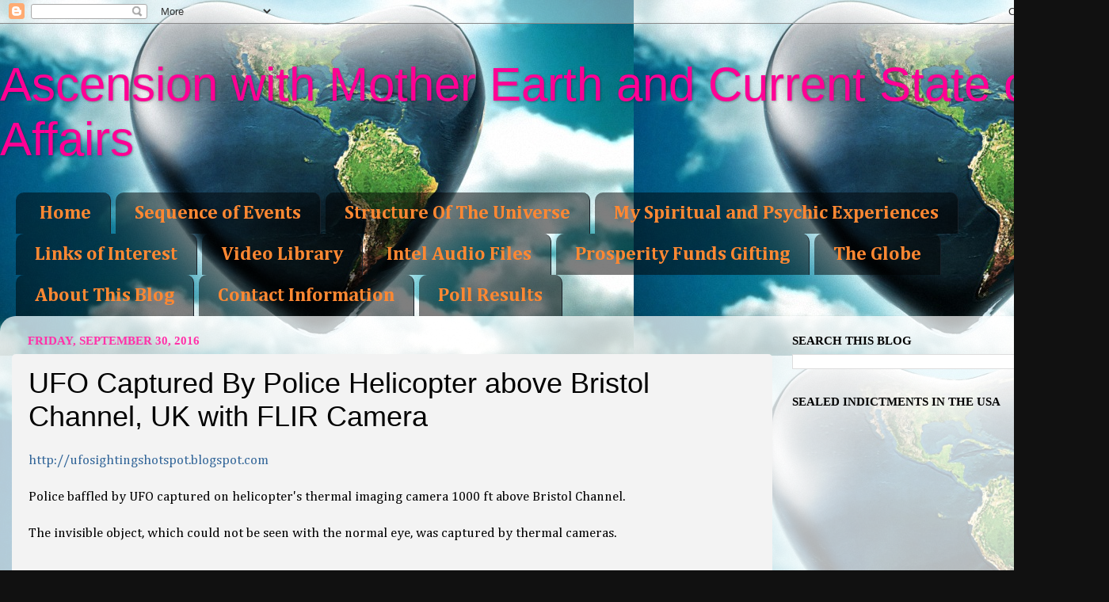

--- FILE ---
content_type: text/html; charset=UTF-8
request_url: http://www.ascensionwithearth.com/2016/09/ufo-captured-by-police-helicopter-above.html
body_size: 38190
content:
<!DOCTYPE html>
<html class='v2' dir='ltr' xmlns='http://www.w3.org/1999/xhtml' xmlns:b='http://www.google.com/2005/gml/b' xmlns:data='http://www.google.com/2005/gml/data' xmlns:expr='http://www.google.com/2005/gml/expr'>
<head>
<link href='https://www.blogger.com/static/v1/widgets/335934321-css_bundle_v2.css' rel='stylesheet' type='text/css'/>
<meta content='IE=EmulateIE7' http-equiv='X-UA-Compatible'/>
<meta content='width=1100' name='viewport'/>
<meta content='text/html; charset=UTF-8' http-equiv='Content-Type'/>
<meta content='blogger' name='generator'/>
<link href='http://www.ascensionwithearth.com/favicon.ico' rel='icon' type='image/x-icon'/>
<link href='http://www.ascensionwithearth.com/2016/09/ufo-captured-by-police-helicopter-above.html' rel='canonical'/>
<link rel="alternate" type="application/atom+xml" title="Ascension with Mother Earth and Current State of Affairs - Atom" href="http://www.ascensionwithearth.com/feeds/posts/default" />
<link rel="alternate" type="application/rss+xml" title="Ascension with Mother Earth and Current State of Affairs - RSS" href="http://www.ascensionwithearth.com/feeds/posts/default?alt=rss" />
<link rel="service.post" type="application/atom+xml" title="Ascension with Mother Earth and Current State of Affairs - Atom" href="https://www.blogger.com/feeds/1849669873047226854/posts/default" />

<link rel="alternate" type="application/atom+xml" title="Ascension with Mother Earth and Current State of Affairs - Atom" href="http://www.ascensionwithearth.com/feeds/2023765787703217066/comments/default" />
<!--Can't find substitution for tag [blog.ieCssRetrofitLinks]-->
<link href='https://blogger.googleusercontent.com/img/b/R29vZ2xl/AVvXsEhcMM5aQbFP32fhnBT6DPmeezqrtalrhvo1x7y6L0BMsdI0ANyqzAcmGYNR0SP4xmcqcOjAQHm38cc8FZPjq3h-U1LMYl7mxAwkwYuBRd_2I_WcbEC0OCBTHBXa2XM4xUbUEXmytEriEJ4/s640/ufo+police+helicopter+FLIR+camera.jpg' rel='image_src'/>
<meta content='http://www.ascensionwithearth.com/2016/09/ufo-captured-by-police-helicopter-above.html' property='og:url'/>
<meta content=' UFO Captured By Police Helicopter above Bristol Channel, UK with FLIR Camera ' property='og:title'/>
<meta content='http://ufosightingshotspot.blogspot.com   Police baffled by UFO captured on helicopter&#39;s thermal imaging camera 1000 ft above Bristol Channe...' property='og:description'/>
<meta content='https://blogger.googleusercontent.com/img/b/R29vZ2xl/AVvXsEhcMM5aQbFP32fhnBT6DPmeezqrtalrhvo1x7y6L0BMsdI0ANyqzAcmGYNR0SP4xmcqcOjAQHm38cc8FZPjq3h-U1LMYl7mxAwkwYuBRd_2I_WcbEC0OCBTHBXa2XM4xUbUEXmytEriEJ4/w1200-h630-p-k-no-nu/ufo+police+helicopter+FLIR+camera.jpg' property='og:image'/>
<title>Ascension with Mother Earth and Current State of Affairs:  UFO Captured By Police Helicopter above Bristol Channel, UK with FLIR Camera </title>
<style type='text/css'>@font-face{font-family:'Cambria';font-style:normal;font-weight:400;font-display:swap;src:url(//fonts.gstatic.com/l/font?kit=GFDqWAB9jnWLT-HIK7ILrphaOAw&skey=d4699178559bc4b0&v=v18)format('woff2');unicode-range:U+0000-00FF,U+0131,U+0152-0153,U+02BB-02BC,U+02C6,U+02DA,U+02DC,U+0304,U+0308,U+0329,U+2000-206F,U+20AC,U+2122,U+2191,U+2193,U+2212,U+2215,U+FEFF,U+FFFD;}@font-face{font-family:'Cambria';font-style:normal;font-weight:700;font-display:swap;src:url(//fonts.gstatic.com/l/font?kit=GFDvWAB9jnWLT-HIIwkuu7V4NSY7WWA&skey=5202a3b6f5388b49&v=v18)format('woff2');unicode-range:U+0000-00FF,U+0131,U+0152-0153,U+02BB-02BC,U+02C6,U+02DA,U+02DC,U+0304,U+0308,U+0329,U+2000-206F,U+20AC,U+2122,U+2191,U+2193,U+2212,U+2215,U+FEFF,U+FFFD;}</style>
<style id='page-skin-1' type='text/css'><!--
/*-----------------------------------------------
Blogger Template Style
Name:     Picture Window
Designer: Blogger
URL:      www.blogger.com
----------------------------------------------- */
/* Content
----------------------------------------------- */
body {
font: normal normal 17px Cambria;
color: #000000;
background: #111111 url(http://3.bp.blogspot.com/-zEpeCtoNVdI/UGXSR908KWI/AAAAAAAAB6s/RMLRz4_wlPE/s0/Mother%2BEarth.jpg) repeat fixed top left;
}
html body .region-inner {
min-width: 0;
max-width: 100%;
width: auto;
}
.content-outer {
font-size: 90%;
}
a:link {
text-decoration:none;
color: #336699;
}
a:visited {
text-decoration:none;
color: #ff0094;
}
a:hover {
text-decoration:underline;
color: #ff6a00;
}
.content-outer {
background: transparent none repeat scroll top left;
-moz-border-radius: 0;
-webkit-border-radius: 0;
-goog-ms-border-radius: 0;
border-radius: 0;
-moz-box-shadow: 0 0 0 rgba(0, 0, 0, .15);
-webkit-box-shadow: 0 0 0 rgba(0, 0, 0, .15);
-goog-ms-box-shadow: 0 0 0 rgba(0, 0, 0, .15);
box-shadow: 0 0 0 rgba(0, 0, 0, .15);
margin: 20px auto;
}
.content-inner {
padding: 0;
}
/* Header
----------------------------------------------- */
.header-outer {
background: transparent none repeat-x scroll top left;
_background-image: none;
color: #ff0094;
-moz-border-radius: 0;
-webkit-border-radius: 0;
-goog-ms-border-radius: 0;
border-radius: 0;
}
.Header img, .Header #header-inner {
-moz-border-radius: 0;
-webkit-border-radius: 0;
-goog-ms-border-radius: 0;
border-radius: 0;
}
.header-inner .Header .titlewrapper,
.header-inner .Header .descriptionwrapper {
padding-left: 0;
padding-right: 0;
}
.Header h1 {
font: normal normal 60px Impact, sans-serif;
text-shadow: 1px 1px 3px rgba(0, 0, 0, 0.3);
}
.Header h1 a {
color: #ff0094;
}
.Header .description {
font-size: 130%;
}
/* Tabs
----------------------------------------------- */
.tabs-inner {
margin: .5em 20px 0;
padding: 0;
}
.tabs-inner .section {
margin: 0;
}
.tabs-inner .widget ul {
padding: 0;
background: transparent none repeat scroll bottom;
-moz-border-radius: 0;
-webkit-border-radius: 0;
-goog-ms-border-radius: 0;
border-radius: 0;
}
.tabs-inner .widget li {
border: none;
}
.tabs-inner .widget li a {
display: inline-block;
padding: .5em 1em;
margin-right: .25em;
color: #ff8832;
font: normal bold 24px Cambria;
-moz-border-radius: 10px 10px 0 0;
-webkit-border-top-left-radius: 10px;
-webkit-border-top-right-radius: 10px;
-goog-ms-border-radius: 10px 10px 0 0;
border-radius: 10px 10px 0 0;
background: transparent url(//www.blogblog.com/1kt/transparent/black50.png) repeat scroll top left;
border-right: 1px solid #1a222a;
}
.tabs-inner .widget li:first-child a {
padding-left: 1.25em;
-moz-border-radius-topleft: 10px;
-moz-border-radius-bottomleft: 0;
-webkit-border-top-left-radius: 10px;
-webkit-border-bottom-left-radius: 0;
-goog-ms-border-top-left-radius: 10px;
-goog-ms-border-bottom-left-radius: 0;
border-top-left-radius: 10px;
border-bottom-left-radius: 0;
}
.tabs-inner .widget li.selected a,
.tabs-inner .widget li a:hover {
position: relative;
z-index: 1;
background: transparent url(//www.blogblog.com/1kt/transparent/white80.png) repeat scroll bottom;
color: #336699;
-moz-box-shadow: 0 0 3px rgba(0, 0, 0, .15);
-webkit-box-shadow: 0 0 3px rgba(0, 0, 0, .15);
-goog-ms-box-shadow: 0 0 3px rgba(0, 0, 0, .15);
box-shadow: 0 0 3px rgba(0, 0, 0, .15);
}
/* Headings
----------------------------------------------- */
h2 {
font: normal bold 100% Georgia, Utopia, 'Palatino Linotype', Palatino, serif;
text-transform: uppercase;
color: #000000;
margin: .5em 0;
}
/* Main
----------------------------------------------- */
.main-outer {
background: transparent url(//www.blogblog.com/1kt/transparent/white80.png) repeat scroll top left;
-moz-border-radius: 20px 20px 0 0;
-webkit-border-top-left-radius: 20px;
-webkit-border-top-right-radius: 20px;
-webkit-border-bottom-left-radius: 0;
-webkit-border-bottom-right-radius: 0;
-goog-ms-border-radius: 20px 20px 0 0;
border-radius: 20px 20px 0 0;
-moz-box-shadow: 0 1px 3px rgba(0, 0, 0, .15);
-webkit-box-shadow: 0 1px 3px rgba(0, 0, 0, .15);
-goog-ms-box-shadow: 0 1px 3px rgba(0, 0, 0, .15);
box-shadow: 0 1px 3px rgba(0, 0, 0, .15);
}
.main-inner {
padding: 15px 20px 20px;
}
.main-inner .column-center-inner {
padding: 0 0;
}
.main-inner .column-left-inner {
padding-left: 0;
}
.main-inner .column-right-inner {
padding-right: 0;
}
/* Posts
----------------------------------------------- */
h3.post-title {
margin: 0;
font: normal normal 36px Impact, sans-serif;
}
.comments h4 {
margin: 1em 0 0;
font: normal normal 36px Impact, sans-serif;
}
.date-header span {
color: #ff32a9;
}
.post-outer {
background-color: #f3f3f3;
border: solid 1px transparent;
-moz-border-radius: 5px;
-webkit-border-radius: 5px;
border-radius: 5px;
-goog-ms-border-radius: 5px;
padding: 15px 20px;
margin: 0 -20px 20px;
}
.post-body {
line-height: 1.4;
font-size: 110%;
position: relative;
}
.post-header {
margin: 0 0 1.5em;
color: #000000;
line-height: 1.6;
}
.post-footer {
margin: .5em 0 0;
color: #000000;
line-height: 1.6;
}
#blog-pager {
font-size: 140%
}
#comments .comment-author {
padding-top: 1.5em;
border-top: dashed 1px #ccc;
border-top: dashed 1px rgba(128, 128, 128, .5);
background-position: 0 1.5em;
}
#comments .comment-author:first-child {
padding-top: 0;
border-top: none;
}
.avatar-image-container {
margin: .2em 0 0;
}
/* Comments
----------------------------------------------- */
.comments .comments-content .icon.blog-author {
background-repeat: no-repeat;
background-image: url([data-uri]);
}
.comments .comments-content .loadmore a {
border-top: 1px solid #ff6a00;
border-bottom: 1px solid #ff6a00;
}
.comments .continue {
border-top: 2px solid #ff6a00;
}
/* Widgets
----------------------------------------------- */
.widget ul, .widget #ArchiveList ul.flat {
padding: 0;
list-style: none;
}
.widget ul li, .widget #ArchiveList ul.flat li {
border-top: dashed 1px #ccc;
border-top: dashed 1px rgba(128, 128, 128, .5);
}
.widget ul li:first-child, .widget #ArchiveList ul.flat li:first-child {
border-top: none;
}
.widget .post-body ul {
list-style: disc;
}
.widget .post-body ul li {
border: none;
}
/* Footer
----------------------------------------------- */
.footer-outer {
color:#000000;
background: transparent url(//www.blogblog.com/1kt/transparent/black50.png) repeat scroll top left;
-moz-border-radius: 0 0 20px 20px;
-webkit-border-top-left-radius: 0;
-webkit-border-top-right-radius: 0;
-webkit-border-bottom-left-radius: 20px;
-webkit-border-bottom-right-radius: 20px;
-goog-ms-border-radius: 0 0 20px 20px;
border-radius: 0 0 20px 20px;
-moz-box-shadow: 0 1px 3px rgba(0, 0, 0, .15);
-webkit-box-shadow: 0 1px 3px rgba(0, 0, 0, .15);
-goog-ms-box-shadow: 0 1px 3px rgba(0, 0, 0, .15);
box-shadow: 0 1px 3px rgba(0, 0, 0, .15);
}
.footer-inner {
padding: 10px 20px 20px;
}
.footer-outer a {
color: #ff32a9;
}
.footer-outer a:visited {
color: #77aaee;
}
.footer-outer a:hover {
color: #ff6a00;
}
.footer-outer .widget h2 {
color: #000000;
}
/* Mobile
----------------------------------------------- */
html body.mobile {
height: auto;
}
html body.mobile {
min-height: 480px;
background-size: 100% auto;
}
.mobile .body-fauxcolumn-outer {
background: transparent none repeat scroll top left;
}
html .mobile .mobile-date-outer, html .mobile .blog-pager {
border-bottom: none;
background: transparent url(//www.blogblog.com/1kt/transparent/white80.png) repeat scroll top left;
margin-bottom: 10px;
}
.mobile .date-outer {
background: transparent url(//www.blogblog.com/1kt/transparent/white80.png) repeat scroll top left;
}
.mobile .header-outer, .mobile .main-outer,
.mobile .post-outer, .mobile .footer-outer {
-moz-border-radius: 0;
-webkit-border-radius: 0;
-goog-ms-border-radius: 0;
border-radius: 0;
}
.mobile .content-outer,
.mobile .main-outer,
.mobile .post-outer {
background: inherit;
border: none;
}
.mobile .content-outer {
font-size: 100%;
}
.mobile-link-button {
background-color: #336699;
}
.mobile-link-button a:link, .mobile-link-button a:visited {
color: #f3f3f3;
}
.mobile-index-contents {
color: #000000;
}
.mobile .tabs-inner .PageList .widget-content {
background: transparent url(//www.blogblog.com/1kt/transparent/white80.png) repeat scroll bottom;
color: #336699;
}
.mobile .tabs-inner .PageList .widget-content .pagelist-arrow {
border-left: 1px solid #1a222a;
}

--></style>
<script src='https://ajax.googleapis.com/ajax/libs/jquery/1.5.1/jquery.min.js' type='text/javascript'></script>
<script type='text/javascript'>
//<![CDATA[

(function($){
	/* hoverIntent by Brian Cherne */
	$.fn.hoverIntent = function(f,g) {
		// default configuration options
		var cfg = {
			sensitivity: 7,
			interval: 100,
			timeout: 0
		};
		// override configuration options with user supplied object
		cfg = $.extend(cfg, g ? { over: f, out: g } : f );

		// instantiate variables
		// cX, cY = current X and Y position of mouse, updated by mousemove event
		// pX, pY = previous X and Y position of mouse, set by mouseover and polling interval
		var cX, cY, pX, pY;

		// A private function for getting mouse position
		var track = function(ev) {
			cX = ev.pageX;
			cY = ev.pageY;
		};

		// A private function for comparing current and previous mouse position
		var compare = function(ev,ob) {
			ob.hoverIntent_t = clearTimeout(ob.hoverIntent_t);
			// compare mouse positions to see if they've crossed the threshold
			if ( ( Math.abs(pX-cX) + Math.abs(pY-cY) ) < cfg.sensitivity ) {
				$(ob).unbind("mousemove",track);
				// set hoverIntent state to true (so mouseOut can be called)
				ob.hoverIntent_s = 1;
				return cfg.over.apply(ob,[ev]);
			} else {
				// set previous coordinates for next time
				pX = cX; pY = cY;
				// use self-calling timeout, guarantees intervals are spaced out properly (avoids JavaScript timer bugs)
				ob.hoverIntent_t = setTimeout( function(){compare(ev, ob);} , cfg.interval );
			}
		};

		// A private function for delaying the mouseOut function
		var delay = function(ev,ob) {
			ob.hoverIntent_t = clearTimeout(ob.hoverIntent_t);
			ob.hoverIntent_s = 0;
			return cfg.out.apply(ob,[ev]);
		};

		// A private function for handling mouse 'hovering'
		var handleHover = function(e) {
			// next three lines copied from jQuery.hover, ignore children onMouseOver/onMouseOut
			var p = (e.type == "mouseover" ? e.fromElement : e.toElement) || e.relatedTarget;
			while ( p && p != this ) { try { p = p.parentNode; } catch(e) { p = this; } }
			if ( p == this ) { return false; }

			// copy objects to be passed into t (required for event object to be passed in IE)
			var ev = jQuery.extend({},e);
			var ob = this;

			// cancel hoverIntent timer if it exists
			if (ob.hoverIntent_t) { ob.hoverIntent_t = clearTimeout(ob.hoverIntent_t); }

			// else e.type == "onmouseover"
			if (e.type == "mouseover") {
				// set "previous" X and Y position based on initial entry point
				pX = ev.pageX; pY = ev.pageY;
				// update "current" X and Y position based on mousemove
				$(ob).bind("mousemove",track);
				// start polling interval (self-calling timeout) to compare mouse coordinates over time
				if (ob.hoverIntent_s != 1) { ob.hoverIntent_t = setTimeout( function(){compare(ev,ob);} , cfg.interval );}

			// else e.type == "onmouseout"
			} else {
				// unbind expensive mousemove event
				$(ob).unbind("mousemove",track);
				// if hoverIntent state is true, then call the mouseOut function after the specified delay
				if (ob.hoverIntent_s == 1) { ob.hoverIntent_t = setTimeout( function(){delay(ev,ob);} , cfg.timeout );}
			}
		};

		// bind the function to the two event listeners
		return this.mouseover(handleHover).mouseout(handleHover);
	};
	
})(jQuery);

//]]>
</script>
<script type='text/javascript'>
//<![CDATA[

/*
 * Superfish v1.4.8 - jQuery menu widget
 * Copyright (c) 2008 Joel Birch
 *
 * Dual licensed under the MIT and GPL licenses:
 * 	http://www.opensource.org/licenses/mit-license.php
 * 	http://www.gnu.org/licenses/gpl.html
 *
 * CHANGELOG: http://users.tpg.com.au/j_birch/plugins/superfish/changelog.txt
 */

;(function($){
	$.fn.superfish = function(op){

		var sf = $.fn.superfish,
			c = sf.c,
			$arrow = $(['<span class="',c.arrowClass,'"> &#187;</span>'].join('')),
			over = function(){
				var $$ = $(this), menu = getMenu($$);
				clearTimeout(menu.sfTimer);
				$$.showSuperfishUl().siblings().hideSuperfishUl();
			},
			out = function(){
				var $$ = $(this), menu = getMenu($$), o = sf.op;
				clearTimeout(menu.sfTimer);
				menu.sfTimer=setTimeout(function(){
					o.retainPath=($.inArray($$[0],o.$path)>-1);
					$$.hideSuperfishUl();
					if (o.$path.length && $$.parents(['li.',o.hoverClass].join('')).length<1){over.call(o.$path);}
				},o.delay);	
			},
			getMenu = function($menu){
				var menu = $menu.parents(['ul.',c.menuClass,':first'].join(''))[0];
				sf.op = sf.o[menu.serial];
				return menu;
			},
			addArrow = function($a){ $a.addClass(c.anchorClass).append($arrow.clone()); };
			
		return this.each(function() {
			var s = this.serial = sf.o.length;
			var o = $.extend({},sf.defaults,op);
			o.$path = $('li.'+o.pathClass,this).slice(0,o.pathLevels).each(function(){
				$(this).addClass([o.hoverClass,c.bcClass].join(' '))
					.filter('li:has(ul)').removeClass(o.pathClass);
			});
			sf.o[s] = sf.op = o;
			
			$('li:has(ul)',this)[($.fn.hoverIntent && !o.disableHI) ? 'hoverIntent' : 'hover'](over,out).each(function() {
				if (o.autoArrows) addArrow( $('>a:first-child',this) );
			})
			.not('.'+c.bcClass)
				.hideSuperfishUl();
			
			var $a = $('a',this);
			$a.each(function(i){
				var $li = $a.eq(i).parents('li');
				$a.eq(i).focus(function(){over.call($li);}).blur(function(){out.call($li);});
			});
			o.onInit.call(this);
			
		}).each(function() {
			var menuClasses = [c.menuClass];
			if (sf.op.dropShadows  && !($.browser.msie && $.browser.version < 7)) menuClasses.push(c.shadowClass);
			$(this).addClass(menuClasses.join(' '));
		});
	};

	var sf = $.fn.superfish;
	sf.o = [];
	sf.op = {};
	sf.IE7fix = function(){
		var o = sf.op;
		if ($.browser.msie && $.browser.version > 6 && o.dropShadows && o.animation.opacity!=undefined)
			this.toggleClass(sf.c.shadowClass+'-off');
		};
	sf.c = {
		bcClass     : 'sf-breadcrumb',
		menuClass   : 'sf-js-enabled',
		anchorClass : 'sf-with-ul',
		arrowClass  : 'sf-sub-indicator',
		shadowClass : 'sf-shadow'
	};
	sf.defaults = {
		hoverClass	: 'sfHover',
		pathClass	: 'overideThisToUse',
		pathLevels	: 1,
		delay		: 800,
		animation	: {opacity:'show'},
		speed		: 'normal',
		autoArrows	: true,
		dropShadows : true,
		disableHI	: false,		// true disables hoverIntent detection
		onInit		: function(){}, // callback functions
		onBeforeShow: function(){},
		onShow		: function(){},
		onHide		: function(){}
	};
	$.fn.extend({
		hideSuperfishUl : function(){
			var o = sf.op,
				not = (o.retainPath===true) ? o.$path : '';
			o.retainPath = false;
			var $ul = $(['li.',o.hoverClass].join(''),this).add(this).not(not).removeClass(o.hoverClass)
					.find('>ul').hide().css('visibility','hidden');
			o.onHide.call($ul);
			return this;
		},
		showSuperfishUl : function(){
			var o = sf.op,
				sh = sf.c.shadowClass+'-off',
				$ul = this.addClass(o.hoverClass)
					.find('>ul:hidden').css('visibility','visible');
			sf.IE7fix.call($ul);
			o.onBeforeShow.call($ul);
			$ul.animate(o.animation,o.speed,function(){ sf.IE7fix.call($ul); o.onShow.call($ul); });
			return this;
		}
	});

})(jQuery);



//]]>
</script>
<script type='text/javascript'>
//<![CDATA[

/*
 * jQuery Cycle Plugin (with Transition Definitions)
 * Examples and documentation at: http://jquery.malsup.com/cycle/
 * Copyright (c) 2007-2010 M. Alsup
 * Version: 2.88 (08-JUN-2010)
 * Dual licensed under the MIT and GPL licenses.
 * http://jquery.malsup.com/license.html
 * Requires: jQuery v1.2.6 or later
 */
(function($){var ver="2.88";if($.support==undefined){$.support={opacity:!($.browser.msie)};}function debug(s){if($.fn.cycle.debug){log(s);}}function log(){if(window.console&&window.console.log){window.console.log("[cycle] "+Array.prototype.join.call(arguments," "));}}$.fn.cycle=function(options,arg2){var o={s:this.selector,c:this.context};if(this.length===0&&options!="stop"){if(!$.isReady&&o.s){log("DOM not ready, queuing slideshow");$(function(){$(o.s,o.c).cycle(options,arg2);});return this;}log("terminating; zero elements found by selector"+($.isReady?"":" (DOM not ready)"));return this;}return this.each(function(){var opts=handleArguments(this,options,arg2);if(opts===false){return;}opts.updateActivePagerLink=opts.updateActivePagerLink||$.fn.cycle.updateActivePagerLink;if(this.cycleTimeout){clearTimeout(this.cycleTimeout);}this.cycleTimeout=this.cyclePause=0;var $cont=$(this);var $slides=opts.slideExpr?$(opts.slideExpr,this):$cont.children();var els=$slides.get();if(els.length<2){log("terminating; too few slides: "+els.length);return;}var opts2=buildOptions($cont,$slides,els,opts,o);if(opts2===false){return;}var startTime=opts2.continuous?10:getTimeout(els[opts2.currSlide],els[opts2.nextSlide],opts2,!opts2.rev);if(startTime){startTime+=(opts2.delay||0);if(startTime<10){startTime=10;}debug("first timeout: "+startTime);this.cycleTimeout=setTimeout(function(){go(els,opts2,0,(!opts2.rev&&!opts.backwards));},startTime);}});};function handleArguments(cont,options,arg2){if(cont.cycleStop==undefined){cont.cycleStop=0;}if(options===undefined||options===null){options={};}if(options.constructor==String){switch(options){case"destroy":case"stop":var opts=$(cont).data("cycle.opts");if(!opts){return false;}cont.cycleStop++;if(cont.cycleTimeout){clearTimeout(cont.cycleTimeout);}cont.cycleTimeout=0;$(cont).removeData("cycle.opts");if(options=="destroy"){destroy(opts);}return false;case"toggle":cont.cyclePause=(cont.cyclePause===1)?0:1;checkInstantResume(cont.cyclePause,arg2,cont);return false;case"pause":cont.cyclePause=1;return false;case"resume":cont.cyclePause=0;checkInstantResume(false,arg2,cont);return false;case"prev":case"next":var opts=$(cont).data("cycle.opts");if(!opts){log('options not found, "prev/next" ignored');return false;}$.fn.cycle[options](opts);return false;default:options={fx:options};}return options;}else{if(options.constructor==Number){var num=options;options=$(cont).data("cycle.opts");if(!options){log("options not found, can not advance slide");return false;}if(num<0||num>=options.elements.length){log("invalid slide index: "+num);return false;}options.nextSlide=num;if(cont.cycleTimeout){clearTimeout(cont.cycleTimeout);cont.cycleTimeout=0;}if(typeof arg2=="string"){options.oneTimeFx=arg2;}go(options.elements,options,1,num>=options.currSlide);return false;}}return options;function checkInstantResume(isPaused,arg2,cont){if(!isPaused&&arg2===true){var options=$(cont).data("cycle.opts");if(!options){log("options not found, can not resume");return false;}if(cont.cycleTimeout){clearTimeout(cont.cycleTimeout);cont.cycleTimeout=0;}go(options.elements,options,1,(!opts.rev&&!opts.backwards));}}}function removeFilter(el,opts){if(!$.support.opacity&&opts.cleartype&&el.style.filter){try{el.style.removeAttribute("filter");}catch(smother){}}}function destroy(opts){if(opts.next){$(opts.next).unbind(opts.prevNextEvent);}if(opts.prev){$(opts.prev).unbind(opts.prevNextEvent);}if(opts.pager||opts.pagerAnchorBuilder){$.each(opts.pagerAnchors||[],function(){this.unbind().remove();});}opts.pagerAnchors=null;if(opts.destroy){opts.destroy(opts);}}function buildOptions($cont,$slides,els,options,o){var opts=$.extend({},$.fn.cycle.defaults,options||{},$.metadata?$cont.metadata():$.meta?$cont.data():{});if(opts.autostop){opts.countdown=opts.autostopCount||els.length;}var cont=$cont[0];$cont.data("cycle.opts",opts);opts.$cont=$cont;opts.stopCount=cont.cycleStop;opts.elements=els;opts.before=opts.before?[opts.before]:[];opts.after=opts.after?[opts.after]:[];opts.after.unshift(function(){opts.busy=0;});if(!$.support.opacity&&opts.cleartype){opts.after.push(function(){removeFilter(this,opts);});}if(opts.continuous){opts.after.push(function(){go(els,opts,0,(!opts.rev&&!opts.backwards));});}saveOriginalOpts(opts);if(!$.support.opacity&&opts.cleartype&&!opts.cleartypeNoBg){clearTypeFix($slides);}if($cont.css("position")=="static"){$cont.css("position","relative");}if(opts.width){$cont.width(opts.width);}if(opts.height&&opts.height!="auto"){$cont.height(opts.height);}if(opts.startingSlide){opts.startingSlide=parseInt(opts.startingSlide);}else{if(opts.backwards){opts.startingSlide=els.length-1;}}if(opts.random){opts.randomMap=[];for(var i=0;i<els.length;i++){opts.randomMap.push(i);}opts.randomMap.sort(function(a,b){return Math.random()-0.5;});opts.randomIndex=1;opts.startingSlide=opts.randomMap[1];}else{if(opts.startingSlide>=els.length){opts.startingSlide=0;}}opts.currSlide=opts.startingSlide||0;var first=opts.startingSlide;$slides.css({position:"absolute",top:0,left:0}).hide().each(function(i){var z;if(opts.backwards){z=first?i<=first?els.length+(i-first):first-i:els.length-i;}else{z=first?i>=first?els.length-(i-first):first-i:els.length-i;}$(this).css("z-index",z);});$(els[first]).css("opacity",1).show();removeFilter(els[first],opts);if(opts.fit&&opts.width){$slides.width(opts.width);}if(opts.fit&&opts.height&&opts.height!="auto"){$slides.height(opts.height);}var reshape=opts.containerResize&&!$cont.innerHeight();if(reshape){var maxw=0,maxh=0;for(var j=0;j<els.length;j++){var $e=$(els[j]),e=$e[0],w=$e.outerWidth(),h=$e.outerHeight();if(!w){w=e.offsetWidth||e.width||$e.attr("width");}if(!h){h=e.offsetHeight||e.height||$e.attr("height");}maxw=w>maxw?w:maxw;maxh=h>maxh?h:maxh;}if(maxw>0&&maxh>0){$cont.css({width:maxw+"px",height:maxh+"px"});}}if(opts.pause){$cont.hover(function(){this.cyclePause++;},function(){this.cyclePause--;});}if(supportMultiTransitions(opts)===false){return false;}var requeue=false;options.requeueAttempts=options.requeueAttempts||0;$slides.each(function(){var $el=$(this);this.cycleH=(opts.fit&&opts.height)?opts.height:($el.height()||this.offsetHeight||this.height||$el.attr("height")||0);this.cycleW=(opts.fit&&opts.width)?opts.width:($el.width()||this.offsetWidth||this.width||$el.attr("width")||0);if($el.is("img")){var loadingIE=($.browser.msie&&this.cycleW==28&&this.cycleH==30&&!this.complete);var loadingFF=($.browser.mozilla&&this.cycleW==34&&this.cycleH==19&&!this.complete);var loadingOp=($.browser.opera&&((this.cycleW==42&&this.cycleH==19)||(this.cycleW==37&&this.cycleH==17))&&!this.complete);var loadingOther=(this.cycleH==0&&this.cycleW==0&&!this.complete);if(loadingIE||loadingFF||loadingOp||loadingOther){if(o.s&&opts.requeueOnImageNotLoaded&&++options.requeueAttempts<100){log(options.requeueAttempts," - img slide not loaded, requeuing slideshow: ",this.src,this.cycleW,this.cycleH);setTimeout(function(){$(o.s,o.c).cycle(options);},opts.requeueTimeout);requeue=true;return false;}else{log("could not determine size of image: "+this.src,this.cycleW,this.cycleH);}}}return true;});if(requeue){return false;}opts.cssBefore=opts.cssBefore||{};opts.animIn=opts.animIn||{};opts.animOut=opts.animOut||{};$slides.not(":eq("+first+")").css(opts.cssBefore);if(opts.cssFirst){$($slides[first]).css(opts.cssFirst);}if(opts.timeout){opts.timeout=parseInt(opts.timeout);if(opts.speed.constructor==String){opts.speed=$.fx.speeds[opts.speed]||parseInt(opts.speed);}if(!opts.sync){opts.speed=opts.speed/2;}var buffer=opts.fx=="shuffle"?500:250;while((opts.timeout-opts.speed)<buffer){opts.timeout+=opts.speed;}}if(opts.easing){opts.easeIn=opts.easeOut=opts.easing;}if(!opts.speedIn){opts.speedIn=opts.speed;}if(!opts.speedOut){opts.speedOut=opts.speed;}opts.slideCount=els.length;opts.currSlide=opts.lastSlide=first;if(opts.random){if(++opts.randomIndex==els.length){opts.randomIndex=0;}opts.nextSlide=opts.randomMap[opts.randomIndex];}else{if(opts.backwards){opts.nextSlide=opts.startingSlide==0?(els.length-1):opts.startingSlide-1;}else{opts.nextSlide=opts.startingSlide>=(els.length-1)?0:opts.startingSlide+1;}}if(!opts.multiFx){var init=$.fn.cycle.transitions[opts.fx];if($.isFunction(init)){init($cont,$slides,opts);}else{if(opts.fx!="custom"&&!opts.multiFx){log("unknown transition: "+opts.fx,"; slideshow terminating");return false;}}}var e0=$slides[first];if(opts.before.length){opts.before[0].apply(e0,[e0,e0,opts,true]);}if(opts.after.length>1){opts.after[1].apply(e0,[e0,e0,opts,true]);}if(opts.next){$(opts.next).bind(opts.prevNextEvent,function(){return advance(opts,opts.rev?-1:1);});}if(opts.prev){$(opts.prev).bind(opts.prevNextEvent,function(){return advance(opts,opts.rev?1:-1);});}if(opts.pager||opts.pagerAnchorBuilder){buildPager(els,opts);}exposeAddSlide(opts,els);return opts;}function saveOriginalOpts(opts){opts.original={before:[],after:[]};opts.original.cssBefore=$.extend({},opts.cssBefore);opts.original.cssAfter=$.extend({},opts.cssAfter);opts.original.animIn=$.extend({},opts.animIn);opts.original.animOut=$.extend({},opts.animOut);$.each(opts.before,function(){opts.original.before.push(this);});$.each(opts.after,function(){opts.original.after.push(this);});}function supportMultiTransitions(opts){var i,tx,txs=$.fn.cycle.transitions;if(opts.fx.indexOf(",")>0){opts.multiFx=true;opts.fxs=opts.fx.replace(/\s*/g,"").split(",");for(i=0;i<opts.fxs.length;i++){var fx=opts.fxs[i];tx=txs[fx];if(!tx||!txs.hasOwnProperty(fx)||!$.isFunction(tx)){log("discarding unknown transition: ",fx);opts.fxs.splice(i,1);i--;}}if(!opts.fxs.length){log("No valid transitions named; slideshow terminating.");return false;}}else{if(opts.fx=="all"){opts.multiFx=true;opts.fxs=[];for(p in txs){tx=txs[p];if(txs.hasOwnProperty(p)&&$.isFunction(tx)){opts.fxs.push(p);}}}}if(opts.multiFx&&opts.randomizeEffects){var r1=Math.floor(Math.random()*20)+30;for(i=0;i<r1;i++){var r2=Math.floor(Math.random()*opts.fxs.length);opts.fxs.push(opts.fxs.splice(r2,1)[0]);}debug("randomized fx sequence: ",opts.fxs);}return true;}function exposeAddSlide(opts,els){opts.addSlide=function(newSlide,prepend){var $s=$(newSlide),s=$s[0];if(!opts.autostopCount){opts.countdown++;}els[prepend?"unshift":"push"](s);if(opts.els){opts.els[prepend?"unshift":"push"](s);}opts.slideCount=els.length;$s.css("position","absolute");$s[prepend?"prependTo":"appendTo"](opts.$cont);if(prepend){opts.currSlide++;opts.nextSlide++;}if(!$.support.opacity&&opts.cleartype&&!opts.cleartypeNoBg){clearTypeFix($s);}if(opts.fit&&opts.width){$s.width(opts.width);}if(opts.fit&&opts.height&&opts.height!="auto"){$slides.height(opts.height);}s.cycleH=(opts.fit&&opts.height)?opts.height:$s.height();s.cycleW=(opts.fit&&opts.width)?opts.width:$s.width();$s.css(opts.cssBefore);if(opts.pager||opts.pagerAnchorBuilder){$.fn.cycle.createPagerAnchor(els.length-1,s,$(opts.pager),els,opts);}if($.isFunction(opts.onAddSlide)){opts.onAddSlide($s);}else{$s.hide();}};}$.fn.cycle.resetState=function(opts,fx){fx=fx||opts.fx;opts.before=[];opts.after=[];opts.cssBefore=$.extend({},opts.original.cssBefore);opts.cssAfter=$.extend({},opts.original.cssAfter);opts.animIn=$.extend({},opts.original.animIn);opts.animOut=$.extend({},opts.original.animOut);opts.fxFn=null;$.each(opts.original.before,function(){opts.before.push(this);});$.each(opts.original.after,function(){opts.after.push(this);});var init=$.fn.cycle.transitions[fx];if($.isFunction(init)){init(opts.$cont,$(opts.elements),opts);}};function go(els,opts,manual,fwd){if(manual&&opts.busy&&opts.manualTrump){debug("manualTrump in go(), stopping active transition");$(els).stop(true,true);opts.busy=false;}if(opts.busy){debug("transition active, ignoring new tx request");return;}var p=opts.$cont[0],curr=els[opts.currSlide],next=els[opts.nextSlide];if(p.cycleStop!=opts.stopCount||p.cycleTimeout===0&&!manual){return;}if(!manual&&!p.cyclePause&&!opts.bounce&&((opts.autostop&&(--opts.countdown<=0))||(opts.nowrap&&!opts.random&&opts.nextSlide<opts.currSlide))){if(opts.end){opts.end(opts);}return;}var changed=false;if((manual||!p.cyclePause)&&(opts.nextSlide!=opts.currSlide)){changed=true;var fx=opts.fx;curr.cycleH=curr.cycleH||$(curr).height();curr.cycleW=curr.cycleW||$(curr).width();next.cycleH=next.cycleH||$(next).height();next.cycleW=next.cycleW||$(next).width();if(opts.multiFx){if(opts.lastFx==undefined||++opts.lastFx>=opts.fxs.length){opts.lastFx=0;}fx=opts.fxs[opts.lastFx];opts.currFx=fx;}if(opts.oneTimeFx){fx=opts.oneTimeFx;opts.oneTimeFx=null;}$.fn.cycle.resetState(opts,fx);if(opts.before.length){$.each(opts.before,function(i,o){if(p.cycleStop!=opts.stopCount){return;}o.apply(next,[curr,next,opts,fwd]);});}var after=function(){$.each(opts.after,function(i,o){if(p.cycleStop!=opts.stopCount){return;}o.apply(next,[curr,next,opts,fwd]);});};debug("tx firing; currSlide: "+opts.currSlide+"; nextSlide: "+opts.nextSlide);opts.busy=1;if(opts.fxFn){opts.fxFn(curr,next,opts,after,fwd,manual&&opts.fastOnEvent);}else{if($.isFunction($.fn.cycle[opts.fx])){$.fn.cycle[opts.fx](curr,next,opts,after,fwd,manual&&opts.fastOnEvent);}else{$.fn.cycle.custom(curr,next,opts,after,fwd,manual&&opts.fastOnEvent);}}}if(changed||opts.nextSlide==opts.currSlide){opts.lastSlide=opts.currSlide;if(opts.random){opts.currSlide=opts.nextSlide;if(++opts.randomIndex==els.length){opts.randomIndex=0;}opts.nextSlide=opts.randomMap[opts.randomIndex];if(opts.nextSlide==opts.currSlide){opts.nextSlide=(opts.currSlide==opts.slideCount-1)?0:opts.currSlide+1;}}else{if(opts.backwards){var roll=(opts.nextSlide-1)<0;if(roll&&opts.bounce){opts.backwards=!opts.backwards;opts.nextSlide=1;opts.currSlide=0;}else{opts.nextSlide=roll?(els.length-1):opts.nextSlide-1;opts.currSlide=roll?0:opts.nextSlide+1;}}else{var roll=(opts.nextSlide+1)==els.length;if(roll&&opts.bounce){opts.backwards=!opts.backwards;opts.nextSlide=els.length-2;opts.currSlide=els.length-1;}else{opts.nextSlide=roll?0:opts.nextSlide+1;opts.currSlide=roll?els.length-1:opts.nextSlide-1;}}}}if(changed&&opts.pager){opts.updateActivePagerLink(opts.pager,opts.currSlide,opts.activePagerClass);}var ms=0;if(opts.timeout&&!opts.continuous){ms=getTimeout(els[opts.currSlide],els[opts.nextSlide],opts,fwd);}else{if(opts.continuous&&p.cyclePause){ms=10;}}if(ms>0){p.cycleTimeout=setTimeout(function(){go(els,opts,0,(!opts.rev&&!opts.backwards));},ms);}}$.fn.cycle.updateActivePagerLink=function(pager,currSlide,clsName){$(pager).each(function(){$(this).children().removeClass(clsName).eq(currSlide).addClass(clsName);});};function getTimeout(curr,next,opts,fwd){if(opts.timeoutFn){var t=opts.timeoutFn.call(curr,curr,next,opts,fwd);while((t-opts.speed)<250){t+=opts.speed;}debug("calculated timeout: "+t+"; speed: "+opts.speed);if(t!==false){return t;}}return opts.timeout;}$.fn.cycle.next=function(opts){advance(opts,opts.rev?-1:1);};$.fn.cycle.prev=function(opts){advance(opts,opts.rev?1:-1);};function advance(opts,val){var els=opts.elements;var p=opts.$cont[0],timeout=p.cycleTimeout;if(timeout){clearTimeout(timeout);p.cycleTimeout=0;}if(opts.random&&val<0){opts.randomIndex--;if(--opts.randomIndex==-2){opts.randomIndex=els.length-2;}else{if(opts.randomIndex==-1){opts.randomIndex=els.length-1;}}opts.nextSlide=opts.randomMap[opts.randomIndex];}else{if(opts.random){opts.nextSlide=opts.randomMap[opts.randomIndex];}else{opts.nextSlide=opts.currSlide+val;if(opts.nextSlide<0){if(opts.nowrap){return false;}opts.nextSlide=els.length-1;}else{if(opts.nextSlide>=els.length){if(opts.nowrap){return false;}opts.nextSlide=0;}}}}var cb=opts.onPrevNextEvent||opts.prevNextClick;if($.isFunction(cb)){cb(val>0,opts.nextSlide,els[opts.nextSlide]);}go(els,opts,1,val>=0);return false;}function buildPager(els,opts){var $p=$(opts.pager);$.each(els,function(i,o){$.fn.cycle.createPagerAnchor(i,o,$p,els,opts);});opts.updateActivePagerLink(opts.pager,opts.startingSlide,opts.activePagerClass);}$.fn.cycle.createPagerAnchor=function(i,el,$p,els,opts){var a;if($.isFunction(opts.pagerAnchorBuilder)){a=opts.pagerAnchorBuilder(i,el);debug("pagerAnchorBuilder("+i+", el) returned: "+a);}else{a='<a href="#">'+(i+1)+"</a>";}if(!a){return;}var $a=$(a);if($a.parents("body").length===0){var arr=[];if($p.length>1){$p.each(function(){var $clone=$a.clone(true);$(this).append($clone);arr.push($clone[0]);});$a=$(arr);}else{$a.appendTo($p);}}opts.pagerAnchors=opts.pagerAnchors||[];opts.pagerAnchors.push($a);$a.bind(opts.pagerEvent,function(e){e.preventDefault();opts.nextSlide=i;var p=opts.$cont[0],timeout=p.cycleTimeout;if(timeout){clearTimeout(timeout);p.cycleTimeout=0;}var cb=opts.onPagerEvent||opts.pagerClick;if($.isFunction(cb)){cb(opts.nextSlide,els[opts.nextSlide]);}go(els,opts,1,opts.currSlide<i);});if(!/^click/.test(opts.pagerEvent)&&!opts.allowPagerClickBubble){$a.bind("click.cycle",function(){return false;});}if(opts.pauseOnPagerHover){$a.hover(function(){opts.$cont[0].cyclePause++;},function(){opts.$cont[0].cyclePause--;});}};$.fn.cycle.hopsFromLast=function(opts,fwd){var hops,l=opts.lastSlide,c=opts.currSlide;if(fwd){hops=c>l?c-l:opts.slideCount-l;}else{hops=c<l?l-c:l+opts.slideCount-c;}return hops;};function clearTypeFix($slides){debug("applying clearType background-color hack");function hex(s){s=parseInt(s).toString(16);return s.length<2?"0"+s:s;}function getBg(e){for(;e&&e.nodeName.toLowerCase()!="html";e=e.parentNode){var v=$.css(e,"background-color");if(v.indexOf("rgb")>=0){var rgb=v.match(/\d+/g);return"#"+hex(rgb[0])+hex(rgb[1])+hex(rgb[2]);}if(v&&v!="transparent"){return v;}}return"#ffffff";}$slides.each(function(){$(this).css("background-color",getBg(this));});}$.fn.cycle.commonReset=function(curr,next,opts,w,h,rev){$(opts.elements).not(curr).hide();opts.cssBefore.opacity=1;opts.cssBefore.display="block";if(w!==false&&next.cycleW>0){opts.cssBefore.width=next.cycleW;}if(h!==false&&next.cycleH>0){opts.cssBefore.height=next.cycleH;}opts.cssAfter=opts.cssAfter||{};opts.cssAfter.display="none";$(curr).css("zIndex",opts.slideCount+(rev===true?1:0));$(next).css("zIndex",opts.slideCount+(rev===true?0:1));};$.fn.cycle.custom=function(curr,next,opts,cb,fwd,speedOverride){var $l=$(curr),$n=$(next);var speedIn=opts.speedIn,speedOut=opts.speedOut,easeIn=opts.easeIn,easeOut=opts.easeOut;$n.css(opts.cssBefore);if(speedOverride){if(typeof speedOverride=="number"){speedIn=speedOut=speedOverride;}else{speedIn=speedOut=1;}easeIn=easeOut=null;}var fn=function(){$n.animate(opts.animIn,speedIn,easeIn,cb);};$l.animate(opts.animOut,speedOut,easeOut,function(){if(opts.cssAfter){$l.css(opts.cssAfter);}if(!opts.sync){fn();}});if(opts.sync){fn();}};$.fn.cycle.transitions={fade:function($cont,$slides,opts){$slides.not(":eq("+opts.currSlide+")").css("opacity",0);opts.before.push(function(curr,next,opts){$.fn.cycle.commonReset(curr,next,opts);opts.cssBefore.opacity=0;});opts.animIn={opacity:1};opts.animOut={opacity:0};opts.cssBefore={top:0,left:0};}};$.fn.cycle.ver=function(){return ver;};$.fn.cycle.defaults={fx:"fade",timeout:4000,timeoutFn:null,continuous:0,speed:1000,speedIn:null,speedOut:null,next:null,prev:null,onPrevNextEvent:null,prevNextEvent:"click.cycle",pager:null,onPagerEvent:null,pagerEvent:"click.cycle",allowPagerClickBubble:false,pagerAnchorBuilder:null,before:null,after:null,end:null,easing:null,easeIn:null,easeOut:null,shuffle:null,animIn:null,animOut:null,cssBefore:null,cssAfter:null,fxFn:null,height:"auto",startingSlide:0,sync:1,random:0,fit:0,containerResize:1,pause:0,pauseOnPagerHover:0,autostop:0,autostopCount:0,delay:0,slideExpr:null,cleartype:!$.support.opacity,cleartypeNoBg:false,nowrap:0,fastOnEvent:0,randomizeEffects:1,rev:0,manualTrump:true,requeueOnImageNotLoaded:true,requeueTimeout:250,activePagerClass:"activeSlide",updateActivePagerLink:null,backwards:false};})(jQuery);
/*
 * jQuery Cycle Plugin Transition Definitions
 * This script is a plugin for the jQuery Cycle Plugin
 * Examples and documentation at: http://malsup.com/jquery/cycle/
 * Copyright (c) 2007-2010 M. Alsup
 * Version:	 2.72
 * Dual licensed under the MIT and GPL licenses:
 * http://www.opensource.org/licenses/mit-license.php
 * http://www.gnu.org/licenses/gpl.html
 */
(function($){$.fn.cycle.transitions.none=function($cont,$slides,opts){opts.fxFn=function(curr,next,opts,after){$(next).show();$(curr).hide();after();};};$.fn.cycle.transitions.scrollUp=function($cont,$slides,opts){$cont.css("overflow","hidden");opts.before.push($.fn.cycle.commonReset);var h=$cont.height();opts.cssBefore={top:h,left:0};opts.cssFirst={top:0};opts.animIn={top:0};opts.animOut={top:-h};};$.fn.cycle.transitions.scrollDown=function($cont,$slides,opts){$cont.css("overflow","hidden");opts.before.push($.fn.cycle.commonReset);var h=$cont.height();opts.cssFirst={top:0};opts.cssBefore={top:-h,left:0};opts.animIn={top:0};opts.animOut={top:h};};$.fn.cycle.transitions.scrollLeft=function($cont,$slides,opts){$cont.css("overflow","hidden");opts.before.push($.fn.cycle.commonReset);var w=$cont.width();opts.cssFirst={left:0};opts.cssBefore={left:w,top:0};opts.animIn={left:0};opts.animOut={left:0-w};};$.fn.cycle.transitions.scrollRight=function($cont,$slides,opts){$cont.css("overflow","hidden");opts.before.push($.fn.cycle.commonReset);var w=$cont.width();opts.cssFirst={left:0};opts.cssBefore={left:-w,top:0};opts.animIn={left:0};opts.animOut={left:w};};$.fn.cycle.transitions.scrollHorz=function($cont,$slides,opts){$cont.css("overflow","hidden").width();opts.before.push(function(curr,next,opts,fwd){$.fn.cycle.commonReset(curr,next,opts);opts.cssBefore.left=fwd?(next.cycleW-1):(1-next.cycleW);opts.animOut.left=fwd?-curr.cycleW:curr.cycleW;});opts.cssFirst={left:0};opts.cssBefore={top:0};opts.animIn={left:0};opts.animOut={top:0};};$.fn.cycle.transitions.scrollVert=function($cont,$slides,opts){$cont.css("overflow","hidden");opts.before.push(function(curr,next,opts,fwd){$.fn.cycle.commonReset(curr,next,opts);opts.cssBefore.top=fwd?(1-next.cycleH):(next.cycleH-1);opts.animOut.top=fwd?curr.cycleH:-curr.cycleH;});opts.cssFirst={top:0};opts.cssBefore={left:0};opts.animIn={top:0};opts.animOut={left:0};};$.fn.cycle.transitions.slideX=function($cont,$slides,opts){opts.before.push(function(curr,next,opts){$(opts.elements).not(curr).hide();$.fn.cycle.commonReset(curr,next,opts,false,true);opts.animIn.width=next.cycleW;});opts.cssBefore={left:0,top:0,width:0};opts.animIn={width:"show"};opts.animOut={width:0};};$.fn.cycle.transitions.slideY=function($cont,$slides,opts){opts.before.push(function(curr,next,opts){$(opts.elements).not(curr).hide();$.fn.cycle.commonReset(curr,next,opts,true,false);opts.animIn.height=next.cycleH;});opts.cssBefore={left:0,top:0,height:0};opts.animIn={height:"show"};opts.animOut={height:0};};$.fn.cycle.transitions.shuffle=function($cont,$slides,opts){var i,w=$cont.css("overflow","visible").width();$slides.css({left:0,top:0});opts.before.push(function(curr,next,opts){$.fn.cycle.commonReset(curr,next,opts,true,true,true);});if(!opts.speedAdjusted){opts.speed=opts.speed/2;opts.speedAdjusted=true;}opts.random=0;opts.shuffle=opts.shuffle||{left:-w,top:15};opts.els=[];for(i=0;i<$slides.length;i++){opts.els.push($slides[i]);}for(i=0;i<opts.currSlide;i++){opts.els.push(opts.els.shift());}opts.fxFn=function(curr,next,opts,cb,fwd){var $el=fwd?$(curr):$(next);$(next).css(opts.cssBefore);var count=opts.slideCount;$el.animate(opts.shuffle,opts.speedIn,opts.easeIn,function(){var hops=$.fn.cycle.hopsFromLast(opts,fwd);for(var k=0;k<hops;k++){fwd?opts.els.push(opts.els.shift()):opts.els.unshift(opts.els.pop());}if(fwd){for(var i=0,len=opts.els.length;i<len;i++){$(opts.els[i]).css("z-index",len-i+count);}}else{var z=$(curr).css("z-index");$el.css("z-index",parseInt(z)+1+count);}$el.animate({left:0,top:0},opts.speedOut,opts.easeOut,function(){$(fwd?this:curr).hide();if(cb){cb();}});});};opts.cssBefore={display:"block",opacity:1,top:0,left:0};};$.fn.cycle.transitions.turnUp=function($cont,$slides,opts){opts.before.push(function(curr,next,opts){$.fn.cycle.commonReset(curr,next,opts,true,false);opts.cssBefore.top=next.cycleH;opts.animIn.height=next.cycleH;});opts.cssFirst={top:0};opts.cssBefore={left:0,height:0};opts.animIn={top:0};opts.animOut={height:0};};$.fn.cycle.transitions.turnDown=function($cont,$slides,opts){opts.before.push(function(curr,next,opts){$.fn.cycle.commonReset(curr,next,opts,true,false);opts.animIn.height=next.cycleH;opts.animOut.top=curr.cycleH;});opts.cssFirst={top:0};opts.cssBefore={left:0,top:0,height:0};opts.animOut={height:0};};$.fn.cycle.transitions.turnLeft=function($cont,$slides,opts){opts.before.push(function(curr,next,opts){$.fn.cycle.commonReset(curr,next,opts,false,true);opts.cssBefore.left=next.cycleW;opts.animIn.width=next.cycleW;});opts.cssBefore={top:0,width:0};opts.animIn={left:0};opts.animOut={width:0};};$.fn.cycle.transitions.turnRight=function($cont,$slides,opts){opts.before.push(function(curr,next,opts){$.fn.cycle.commonReset(curr,next,opts,false,true);opts.animIn.width=next.cycleW;opts.animOut.left=curr.cycleW;});opts.cssBefore={top:0,left:0,width:0};opts.animIn={left:0};opts.animOut={width:0};};$.fn.cycle.transitions.zoom=function($cont,$slides,opts){opts.before.push(function(curr,next,opts){$.fn.cycle.commonReset(curr,next,opts,false,false,true);opts.cssBefore.top=next.cycleH/2;opts.cssBefore.left=next.cycleW/2;opts.animIn={top:0,left:0,width:next.cycleW,height:next.cycleH};opts.animOut={width:0,height:0,top:curr.cycleH/2,left:curr.cycleW/2};});opts.cssFirst={top:0,left:0};opts.cssBefore={width:0,height:0};};$.fn.cycle.transitions.fadeZoom=function($cont,$slides,opts){opts.before.push(function(curr,next,opts){$.fn.cycle.commonReset(curr,next,opts,false,false);opts.cssBefore.left=next.cycleW/2;opts.cssBefore.top=next.cycleH/2;opts.animIn={top:0,left:0,width:next.cycleW,height:next.cycleH};});opts.cssBefore={width:0,height:0};opts.animOut={opacity:0};};$.fn.cycle.transitions.blindX=function($cont,$slides,opts){var w=$cont.css("overflow","hidden").width();opts.before.push(function(curr,next,opts){$.fn.cycle.commonReset(curr,next,opts);opts.animIn.width=next.cycleW;opts.animOut.left=curr.cycleW;});opts.cssBefore={left:w,top:0};opts.animIn={left:0};opts.animOut={left:w};};$.fn.cycle.transitions.blindY=function($cont,$slides,opts){var h=$cont.css("overflow","hidden").height();opts.before.push(function(curr,next,opts){$.fn.cycle.commonReset(curr,next,opts);opts.animIn.height=next.cycleH;opts.animOut.top=curr.cycleH;});opts.cssBefore={top:h,left:0};opts.animIn={top:0};opts.animOut={top:h};};$.fn.cycle.transitions.blindZ=function($cont,$slides,opts){var h=$cont.css("overflow","hidden").height();var w=$cont.width();opts.before.push(function(curr,next,opts){$.fn.cycle.commonReset(curr,next,opts);opts.animIn.height=next.cycleH;opts.animOut.top=curr.cycleH;});opts.cssBefore={top:h,left:w};opts.animIn={top:0,left:0};opts.animOut={top:h,left:w};};$.fn.cycle.transitions.growX=function($cont,$slides,opts){opts.before.push(function(curr,next,opts){$.fn.cycle.commonReset(curr,next,opts,false,true);opts.cssBefore.left=this.cycleW/2;opts.animIn={left:0,width:this.cycleW};opts.animOut={left:0};});opts.cssBefore={width:0,top:0};};$.fn.cycle.transitions.growY=function($cont,$slides,opts){opts.before.push(function(curr,next,opts){$.fn.cycle.commonReset(curr,next,opts,true,false);opts.cssBefore.top=this.cycleH/2;opts.animIn={top:0,height:this.cycleH};opts.animOut={top:0};});opts.cssBefore={height:0,left:0};};$.fn.cycle.transitions.curtainX=function($cont,$slides,opts){opts.before.push(function(curr,next,opts){$.fn.cycle.commonReset(curr,next,opts,false,true,true);opts.cssBefore.left=next.cycleW/2;opts.animIn={left:0,width:this.cycleW};opts.animOut={left:curr.cycleW/2,width:0};});opts.cssBefore={top:0,width:0};};$.fn.cycle.transitions.curtainY=function($cont,$slides,opts){opts.before.push(function(curr,next,opts){$.fn.cycle.commonReset(curr,next,opts,true,false,true);opts.cssBefore.top=next.cycleH/2;opts.animIn={top:0,height:next.cycleH};opts.animOut={top:curr.cycleH/2,height:0};});opts.cssBefore={left:0,height:0};};$.fn.cycle.transitions.cover=function($cont,$slides,opts){var d=opts.direction||"left";var w=$cont.css("overflow","hidden").width();var h=$cont.height();opts.before.push(function(curr,next,opts){$.fn.cycle.commonReset(curr,next,opts);if(d=="right"){opts.cssBefore.left=-w;}else{if(d=="up"){opts.cssBefore.top=h;}else{if(d=="down"){opts.cssBefore.top=-h;}else{opts.cssBefore.left=w;}}}});opts.animIn={left:0,top:0};opts.animOut={opacity:1};opts.cssBefore={top:0,left:0};};$.fn.cycle.transitions.uncover=function($cont,$slides,opts){var d=opts.direction||"left";var w=$cont.css("overflow","hidden").width();var h=$cont.height();opts.before.push(function(curr,next,opts){$.fn.cycle.commonReset(curr,next,opts,true,true,true);if(d=="right"){opts.animOut.left=w;}else{if(d=="up"){opts.animOut.top=-h;}else{if(d=="down"){opts.animOut.top=h;}else{opts.animOut.left=-w;}}}});opts.animIn={left:0,top:0};opts.animOut={opacity:1};opts.cssBefore={top:0,left:0};};$.fn.cycle.transitions.toss=function($cont,$slides,opts){var w=$cont.css("overflow","visible").width();var h=$cont.height();opts.before.push(function(curr,next,opts){$.fn.cycle.commonReset(curr,next,opts,true,true,true);if(!opts.animOut.left&&!opts.animOut.top){opts.animOut={left:w*2,top:-h/2,opacity:0};}else{opts.animOut.opacity=0;}});opts.cssBefore={left:0,top:0};opts.animIn={left:0};};$.fn.cycle.transitions.wipe=function($cont,$slides,opts){var w=$cont.css("overflow","hidden").width();var h=$cont.height();opts.cssBefore=opts.cssBefore||{};var clip;if(opts.clip){if(/l2r/.test(opts.clip)){clip="rect(0px 0px "+h+"px 0px)";}else{if(/r2l/.test(opts.clip)){clip="rect(0px "+w+"px "+h+"px "+w+"px)";}else{if(/t2b/.test(opts.clip)){clip="rect(0px "+w+"px 0px 0px)";}else{if(/b2t/.test(opts.clip)){clip="rect("+h+"px "+w+"px "+h+"px 0px)";}else{if(/zoom/.test(opts.clip)){var top=parseInt(h/2);var left=parseInt(w/2);clip="rect("+top+"px "+left+"px "+top+"px "+left+"px)";}}}}}}opts.cssBefore.clip=opts.cssBefore.clip||clip||"rect(0px 0px 0px 0px)";var d=opts.cssBefore.clip.match(/(\d+)/g);var t=parseInt(d[0]),r=parseInt(d[1]),b=parseInt(d[2]),l=parseInt(d[3]);opts.before.push(function(curr,next,opts){if(curr==next){return;}var $curr=$(curr),$next=$(next);$.fn.cycle.commonReset(curr,next,opts,true,true,false);opts.cssAfter.display="block";var step=1,count=parseInt((opts.speedIn/13))-1;(function f(){var tt=t?t-parseInt(step*(t/count)):0;var ll=l?l-parseInt(step*(l/count)):0;var bb=b<h?b+parseInt(step*((h-b)/count||1)):h;var rr=r<w?r+parseInt(step*((w-r)/count||1)):w;$next.css({clip:"rect("+tt+"px "+rr+"px "+bb+"px "+ll+"px)"});(step++<=count)?setTimeout(f,13):$curr.css("display","none");})();});opts.cssBefore={display:"block",opacity:1,top:0,left:0};opts.animIn={left:0};opts.animOut={left:0};};})(jQuery);

//]]>
</script>
<script type='text/javascript'>
/* <![CDATA[ */
jQuery.noConflict();
jQuery(function(){ 
	jQuery('ul.menu-primary').superfish({ 
	animation: {opacity:'show'},
autoArrows:  true,
                dropShadows: false, 
                speed: 200,
                delay: 800
                });
            });

jQuery(function(){ 
	jQuery('ul.menu-secondary').superfish({ 
	animation: {opacity:'show'},
autoArrows:  true,
                dropShadows: false, 
                speed: 200,
                delay: 800
                });
            });

jQuery(document).ready(function() {
	jQuery('.fp-slides').cycle({
		fx: 'fade',
		timeout: 4000,
		delay: 0,
		speed: 1000,
		next: '.fp-next',
		prev: '.fp-prev',
		pager: '.fp-pager',
		continuous: 0,
		sync: 1,
		pause: 1,
		pauseOnPagerHover: 1,
		cleartype: true,
		cleartypeNoBg: true
	});
 });

/* ]]> */

</script>
<style id='template-skin-1' type='text/css'><!--
body {
min-width: 1400px;
}
.content-outer, .content-fauxcolumn-outer, .region-inner {
min-width: 1400px;
max-width: 1400px;
_width: 1400px;
}
.main-inner .columns {
padding-left: 0px;
padding-right: 410px;
}
.main-inner .fauxcolumn-center-outer {
left: 0px;
right: 410px;
/* IE6 does not respect left and right together */
_width: expression(this.parentNode.offsetWidth -
parseInt("0px") -
parseInt("410px") + 'px');
}
.main-inner .fauxcolumn-left-outer {
width: 0px;
}
.main-inner .fauxcolumn-right-outer {
width: 410px;
}
.main-inner .column-left-outer {
width: 0px;
right: 100%;
margin-left: -0px;
}
.main-inner .column-right-outer {
width: 410px;
margin-right: -410px;
}
#layout {
min-width: 0;
}
#layout .content-outer {
min-width: 0;
width: 800px;
}
#layout .region-inner {
min-width: 0;
width: auto;
}
--></style>
<link href='https://www.blogger.com/dyn-css/authorization.css?targetBlogID=1849669873047226854&amp;zx=54eca89d-fd84-4e37-9310-6ead4a629250' media='none' onload='if(media!=&#39;all&#39;)media=&#39;all&#39;' rel='stylesheet'/><noscript><link href='https://www.blogger.com/dyn-css/authorization.css?targetBlogID=1849669873047226854&amp;zx=54eca89d-fd84-4e37-9310-6ead4a629250' rel='stylesheet'/></noscript>
<meta name='google-adsense-platform-account' content='ca-host-pub-1556223355139109'/>
<meta name='google-adsense-platform-domain' content='blogspot.com'/>

</head>
<body class='loading variant-open'>
<div class='navbar section' id='navbar'><div class='widget Navbar' data-version='1' id='Navbar1'><script type="text/javascript">
    function setAttributeOnload(object, attribute, val) {
      if(window.addEventListener) {
        window.addEventListener('load',
          function(){ object[attribute] = val; }, false);
      } else {
        window.attachEvent('onload', function(){ object[attribute] = val; });
      }
    }
  </script>
<div id="navbar-iframe-container"></div>
<script type="text/javascript" src="https://apis.google.com/js/platform.js"></script>
<script type="text/javascript">
      gapi.load("gapi.iframes:gapi.iframes.style.bubble", function() {
        if (gapi.iframes && gapi.iframes.getContext) {
          gapi.iframes.getContext().openChild({
              url: 'https://www.blogger.com/navbar/1849669873047226854?po\x3d2023765787703217066\x26origin\x3dhttp://www.ascensionwithearth.com',
              where: document.getElementById("navbar-iframe-container"),
              id: "navbar-iframe"
          });
        }
      });
    </script><script type="text/javascript">
(function() {
var script = document.createElement('script');
script.type = 'text/javascript';
script.src = '//pagead2.googlesyndication.com/pagead/js/google_top_exp.js';
var head = document.getElementsByTagName('head')[0];
if (head) {
head.appendChild(script);
}})();
</script>
</div></div>
<div class='body-fauxcolumns'>
<div class='fauxcolumn-outer body-fauxcolumn-outer'>
<div class='cap-top'>
<div class='cap-left'></div>
<div class='cap-right'></div>
</div>
<div class='fauxborder-left'>
<div class='fauxborder-right'></div>
<div class='fauxcolumn-inner'>
</div>
</div>
<div class='cap-bottom'>
<div class='cap-left'></div>
<div class='cap-right'></div>
</div>
</div>
</div>
<div class='content'>
<div class='content-fauxcolumns'>
<div class='fauxcolumn-outer content-fauxcolumn-outer'>
<div class='cap-top'>
<div class='cap-left'></div>
<div class='cap-right'></div>
</div>
<div class='fauxborder-left'>
<div class='fauxborder-right'></div>
<div class='fauxcolumn-inner'>
</div>
</div>
<div class='cap-bottom'>
<div class='cap-left'></div>
<div class='cap-right'></div>
</div>
</div>
</div>
<div class='content-outer'>
<div class='content-cap-top cap-top'>
<div class='cap-left'></div>
<div class='cap-right'></div>
</div>
<div class='fauxborder-left content-fauxborder-left'>
<div class='fauxborder-right content-fauxborder-right'></div>
<div class='content-inner'>
<header>
<div class='header-outer'>
<div class='header-cap-top cap-top'>
<div class='cap-left'></div>
<div class='cap-right'></div>
</div>
<div class='fauxborder-left header-fauxborder-left'>
<div class='fauxborder-right header-fauxborder-right'></div>
<div class='region-inner header-inner'>
<div class='header section' id='header'><div class='widget Header' data-version='1' id='Header1'>
<div id='header-inner'>
<div class='titlewrapper'>
<h1 class='title'>
<a href='http://www.ascensionwithearth.com/'>
Ascension with Mother Earth and Current State of Affairs
</a>
</h1>
</div>
<div class='descriptionwrapper'>
<p class='description'><span>
</span></p>
</div>
</div>
</div></div>
</div>
</div>
<div class='header-cap-bottom cap-bottom'>
<div class='cap-left'></div>
<div class='cap-right'></div>
</div>
</div>
</header>
<div class='tabs-outer'>
<div class='tabs-cap-top cap-top'>
<div class='cap-left'></div>
<div class='cap-right'></div>
</div>
<div class='fauxborder-left tabs-fauxborder-left'>
<div class='fauxborder-right tabs-fauxborder-right'></div>
<div class='region-inner tabs-inner'>
<div class='tabs section' id='crosscol'><div class='widget PageList' data-version='1' id='PageList1'>
<h2>Pages</h2>
<div class='widget-content'>
<ul>
<li>
<a href='http://www.ascensionwithearth.com/'>Home</a>
</li>
<li>
<a href='http://www.ascensionwithearth.com/p/2011-2013-sequence-of-events-leading-to.html'>Sequence of Events</a>
</li>
<li>
<a href='http://www.ascensionwithearth.com/p/structure-of-universe.html'>Structure Of The Universe</a>
</li>
<li>
<a href='http://www.ascensionwithearth.com/p/my-spiritual-psychic-metaphysical.html'>My Spiritual and Psychic Experiences</a>
</li>
<li>
<a href='http://www.ascensionwithearth.com/p/links-of-interest.html'>Links of Interest</a>
</li>
<li>
<a href='http://www.ascensionwithearth.com/p/video-library.html'>Video Library</a>
</li>
<li>
<a href='http://www.ascensionwithearth.com/p/intel-audio-files.html'>Intel Audio Files</a>
</li>
<li>
<a href='http://www.ascensionwithearth.com/p/prosperity-funds-gifting.html'>Prosperity Funds Gifting</a>
</li>
<li>
<a href='http://www.ascensionwithearth.com/p/blog-page_4.html'>The Globe</a>
</li>
<li>
<a href='http://www.ascensionwithearth.com/p/about-this-blog.html'>About This Blog</a>
</li>
<li>
<a href='http://www.ascensionwithearth.com/p/blog-page.html'>Contact Information</a>
</li>
<li>
<a href='http://www.ascensionwithearth.com/p/poll-results.html'>Poll Results</a>
</li>
</ul>
<div class='clear'></div>
</div>
</div></div>
<div class='tabs no-items section' id='crosscol-overflow'></div>
</div>
</div>
<div class='tabs-cap-bottom cap-bottom'>
<div class='cap-left'></div>
<div class='cap-right'></div>
</div>
</div>
<div class='main-outer'>
<div class='main-cap-top cap-top'>
<div class='cap-left'></div>
<div class='cap-right'></div>
</div>
<div class='fauxborder-left main-fauxborder-left'>
<div class='fauxborder-right main-fauxborder-right'></div>
<div class='region-inner main-inner'>
<div class='columns fauxcolumns'>
<div class='fauxcolumn-outer fauxcolumn-center-outer'>
<div class='cap-top'>
<div class='cap-left'></div>
<div class='cap-right'></div>
</div>
<div class='fauxborder-left'>
<div class='fauxborder-right'></div>
<div class='fauxcolumn-inner'>
</div>
</div>
<div class='cap-bottom'>
<div class='cap-left'></div>
<div class='cap-right'></div>
</div>
</div>
<div class='fauxcolumn-outer fauxcolumn-left-outer'>
<div class='cap-top'>
<div class='cap-left'></div>
<div class='cap-right'></div>
</div>
<div class='fauxborder-left'>
<div class='fauxborder-right'></div>
<div class='fauxcolumn-inner'>
</div>
</div>
<div class='cap-bottom'>
<div class='cap-left'></div>
<div class='cap-right'></div>
</div>
</div>
<div class='fauxcolumn-outer fauxcolumn-right-outer'>
<div class='cap-top'>
<div class='cap-left'></div>
<div class='cap-right'></div>
</div>
<div class='fauxborder-left'>
<div class='fauxborder-right'></div>
<div class='fauxcolumn-inner'>
</div>
</div>
<div class='cap-bottom'>
<div class='cap-left'></div>
<div class='cap-right'></div>
</div>
</div>
<!-- corrects IE6 width calculation -->
<div class='columns-inner'>
<div class='column-center-outer'>
<div class='column-center-inner'>
<div class='main section' id='main'><div class='widget Blog' data-version='1' id='Blog1'>
<div class='blog-posts hfeed'>
<!--Can't find substitution for tag [defaultAdStart]-->

          <div class="date-outer">
        
<h2 class='date-header'><span>Friday, September 30, 2016</span></h2>

          <div class="date-posts">
        
<div class='post-outer'>
<div class='post hentry' itemscope='itemscope' itemtype='http://schema.org/BlogPosting'>
<a name='2023765787703217066'></a>
<h3 class='post-title entry-title' itemprop='name'>
 UFO Captured By Police Helicopter above Bristol Channel, UK with FLIR Camera 
</h3>
<div class='post-header'>
<div class='post-header-line-1'></div>
</div>
<div class='post-body entry-content' id='post-body-2023765787703217066' itemprop='articleBody'>
<a href="http://ufosightingshotspot.blogspot.com/" target="_blank">http://ufosightingshotspot.blogspot.com </a><br />
<br />
Police baffled by UFO captured on helicopter's thermal imaging camera 1000 ft above Bristol Channel.<br />
<br />
The invisible object, which could not be seen with the normal eye, was captured by thermal cameras.<br />
<br />
<br />
<div class="separator" style="clear: both; text-align: center;">
<a href="https://blogger.googleusercontent.com/img/b/R29vZ2xl/AVvXsEhcMM5aQbFP32fhnBT6DPmeezqrtalrhvo1x7y6L0BMsdI0ANyqzAcmGYNR0SP4xmcqcOjAQHm38cc8FZPjq3h-U1LMYl7mxAwkwYuBRd_2I_WcbEC0OCBTHBXa2XM4xUbUEXmytEriEJ4/s1600/ufo+police+helicopter+FLIR+camera.jpg" style="margin-left: 1em; margin-right: 1em;"><img border="0" height="376" src="https://blogger.googleusercontent.com/img/b/R29vZ2xl/AVvXsEhcMM5aQbFP32fhnBT6DPmeezqrtalrhvo1x7y6L0BMsdI0ANyqzAcmGYNR0SP4xmcqcOjAQHm38cc8FZPjq3h-U1LMYl7mxAwkwYuBRd_2I_WcbEC0OCBTHBXa2XM4xUbUEXmytEriEJ4/s640/ufo+police+helicopter+FLIR+camera.jpg" width="640" /></a></div>
<br />
The  footage was filmed by the South Wales police helicopter while they 
were flying 1,000ft over the Bristol Channel on September 16, 2016.<br />
<a name="more"></a><br />
<br />
The police posted the footage on their twitter account <u><a href="https://twitter.com/NPAS_StAthan/status/779325831101423617" target="_blank">NPAS St Athan</a></u> and tweeted "It's difficult to judge the size but we filmed it for just over seven minutes - any suggestion?&#8221;<br />
<br />
The police have ruled that the object could be a Chinese lantern or a 
balloon because the heat and movement as it was said to be flying 
against the winds at the time and the UFO was not seen on the radar by 
air traffic control.<br />
<br />
The video below shows the UFO shot by the police helicopter.<br />
<br />
<iframe allowfullscreen="" frameborder="0" height="360" src="https://www.youtube.com/embed/IVMKSj7OOak" width="640"></iframe><br />
<br />
<br />
<br />
<a href="http://ufosightingshotspot.blogspot.com/2016/09/ufo-captured-by-police-helicopter-above.html" target="_blank">http://ufosightingshotspot.blogspot.com/2016/09/ufo-captured-by-police-helicopter-above.html</a>
<div style='clear: both;'></div>
</div>
<div class='post-footer'>
<div class='post-footer-line post-footer-line-1'><span class='post-author vcard'>
Posted by
<span class='fn'>
<a href='https://www.blogger.com/profile/02953300682490894793' itemprop='author' rel='author' title='author profile'>
enerchi
</a>
</span>
</span>
<span class='post-timestamp'>
at
<a class='timestamp-link' href='http://www.ascensionwithearth.com/2016/09/ufo-captured-by-police-helicopter-above.html' itemprop='url' rel='bookmark' title='permanent link'><abbr class='published' itemprop='datePublished' title='2016-09-30T12:54:00-04:00'>9/30/2016 12:54:00 PM</abbr></a>
</span>
<span class='post-comment-link'>
</span>
<span class='post-icons'>
<span class='item-action'>
<a href='https://www.blogger.com/email-post/1849669873047226854/2023765787703217066' title='Email Post'>
<img alt='' class='icon-action' height='13' src='http://img1.blogblog.com/img/icon18_email.gif' width='18'/>
</a>
</span>
<span class='item-control blog-admin pid-266511288'>
<a href='https://www.blogger.com/post-edit.g?blogID=1849669873047226854&postID=2023765787703217066&from=pencil' title='Edit Post'>
<img alt='' class='icon-action' height='18' src='https://resources.blogblog.com/img/icon18_edit_allbkg.gif' width='18'/>
</a>
</span>
</span>
<div class='post-share-buttons goog-inline-block'>
<a class='goog-inline-block share-button sb-email' href='https://www.blogger.com/share-post.g?blogID=1849669873047226854&postID=2023765787703217066&target=email' target='_blank' title='Email This'><span class='share-button-link-text'>Email This</span></a><a class='goog-inline-block share-button sb-blog' href='https://www.blogger.com/share-post.g?blogID=1849669873047226854&postID=2023765787703217066&target=blog' onclick='window.open(this.href, "_blank", "height=270,width=475"); return false;' target='_blank' title='BlogThis!'><span class='share-button-link-text'>BlogThis!</span></a><a class='goog-inline-block share-button sb-twitter' href='https://www.blogger.com/share-post.g?blogID=1849669873047226854&postID=2023765787703217066&target=twitter' target='_blank' title='Share to X'><span class='share-button-link-text'>Share to X</span></a><a class='goog-inline-block share-button sb-facebook' href='https://www.blogger.com/share-post.g?blogID=1849669873047226854&postID=2023765787703217066&target=facebook' onclick='window.open(this.href, "_blank", "height=430,width=640"); return false;' target='_blank' title='Share to Facebook'><span class='share-button-link-text'>Share to Facebook</span></a><a class='goog-inline-block share-button sb-pinterest' href='https://www.blogger.com/share-post.g?blogID=1849669873047226854&postID=2023765787703217066&target=pinterest' target='_blank' title='Share to Pinterest'><span class='share-button-link-text'>Share to Pinterest</span></a>
</div>
<span class='reaction-buttons'>
</span>
</div>
<div class='post-footer-line post-footer-line-2'><span class='post-labels'>
Labels:
<a href='http://www.ascensionwithearth.com/search/label/UFO' rel='tag'>UFO</a>
</span>
</div>
<div class='post-footer-line post-footer-line-3'></div>
</div>
</div>
<div class='comments' id='comments'>
<a name='comments'></a>
</div>
</div>

        </div></div>
      
<!--Can't find substitution for tag [adEnd]-->
</div>
<div class='blog-pager' id='blog-pager'>
<span id='blog-pager-newer-link'>
<a class='blog-pager-newer-link' href='http://www.ascensionwithearth.com/2016/09/us-senate-unanimously-overrides-obamas.html' id='Blog1_blog-pager-newer-link' title='Newer Post'>Newer Post</a>
</span>
<span id='blog-pager-older-link'>
<a class='blog-pager-older-link' href='http://www.ascensionwithearth.com/2016/09/cosmic-disclosure-with-david-wilcock.html' id='Blog1_blog-pager-older-link' title='Older Post'>Older Post</a>
</span>
<a class='home-link' href='http://www.ascensionwithearth.com/'>Home</a>
</div>
<div class='clear'></div>
<div class='post-feeds'>
</div>
</div><div class='widget HTML' data-version='1' id='HTML2'>
<div class='widget-content'>
<script type='text/javascript' src='//ajax.googleapis.com/ajax/libs/jquery/1.6.1/jquery.min.js'></script><script type='text/javascript' src='//m-misc.appspot.com/js/blogger-infinite-scrolling.js'></script>
</div>
<div class='clear'></div>
</div></div>
</div>
</div>
<div class='column-left-outer'>
<div class='column-left-inner'>
<aside>
</aside>
</div>
</div>
<div class='column-right-outer'>
<div class='column-right-inner'>
<aside>
<div class='sidebar section' id='sidebar-right-1'><div class='widget BlogSearch' data-version='1' id='BlogSearch1'>
<h2 class='title'>Search This Blog</h2>
<div class='widget-content'>
<div id='BlogSearch1_form'>
<form action='http://www.ascensionwithearth.com/search' class='gsc-search-box' target='_top'>
<table cellpadding='0' cellspacing='0' class='gsc-search-box'>
<tbody>
<tr>
<td class='gsc-input'>
<input autocomplete='off' class='gsc-input' name='q' size='10' title='search' type='text' value=''/>
</td>
<td class='gsc-search-button'>
<input class='gsc-search-button' title='search' type='submit' value='Search'/>
</td>
</tr>
</tbody>
</table>
</form>
</div>
</div>
<div class='clear'></div>
</div><div class='widget Poll' data-version='1' id='Poll5'>
<h2 class='title'>Sealed Indictments in The USA</h2>
<div class='widget-content'>
<iframe allowtransparency='true' frameborder='0' height='180' name='poll-widget864225880908508775' style='border:none; width:100%;'></iframe>
<div class='clear'></div>
</div>
</div><div class='widget Poll' data-version='1' id='Poll4'>
<h2 class='title'>Las Vegas Shooting</h2>
<div class='widget-content'>
<iframe allowtransparency='true' frameborder='0' height='180' name='poll-widget-3337730289421505267' style='border:none; width:100%;'></iframe>
<div class='clear'></div>
</div>
</div><div class='widget Poll' data-version='1' id='Poll1'>
<h2 class='title'>Nazca Alien Mummies Found In Peru</h2>
<div class='widget-content'>
<iframe allowtransparency='true' frameborder='0' height='240' name='poll-widget-339175932564214349' style='border:none; width:100%;'></iframe>
<div class='clear'></div>
</div>
</div><div class='widget Poll' data-version='1' id='Poll2'>
<h2 class='title'>Is there a massive pedophile ring involving members of Hollywood, the media, and Government?</h2>
<div class='widget-content'>
<iframe allowtransparency='true' frameborder='0' height='140' name='poll-widget-8514130126296983944' style='border:none; width:100%;'></iframe>
<div class='clear'></div>
</div>
</div><div class='widget HTML' data-version='1' id='HTML5'>
<div class='widget-content'>
<script type="text/javascript" src="http://jd.revolvermaps.com/p.js"></script><script type="text/javascript">rm2d_ki101('0','350','175','39ugaqw4y04','ff007e',40);</script>
</div>
<div class='clear'></div>
</div><div class='widget Stats' data-version='1' id='Stats1'>
<h2>Total Pageviews</h2>
<div class='widget-content'>
<div id='Stats1_content' style='display: none;'>
<span class='counter-wrapper graph-counter-wrapper' id='Stats1_totalCount'>
</span>
<div class='clear'></div>
</div>
</div>
</div><div class='widget BlogArchive' data-version='1' id='BlogArchive1'>
<h2>Blog Archive</h2>
<div class='widget-content'>
<div id='ArchiveList'>
<div id='BlogArchive1_ArchiveList'>
<select id='BlogArchive1_ArchiveMenu'>
<option value=''>Blog Archive</option>
<option value='http://www.ascensionwithearth.com/2025_08_25_archive.html'>Aug 25 (1)</option>
<option value='http://www.ascensionwithearth.com/2025_08_11_archive.html'>Aug 11 (1)</option>
<option value='http://www.ascensionwithearth.com/2024_10_04_archive.html'>Oct 04 (1)</option>
<option value='http://www.ascensionwithearth.com/2021_06_01_archive.html'>Jun 01 (2)</option>
<option value='http://www.ascensionwithearth.com/2020_11_29_archive.html'>Nov 29 (1)</option>
<option value='http://www.ascensionwithearth.com/2020_10_13_archive.html'>Oct 13 (1)</option>
<option value='http://www.ascensionwithearth.com/2020_08_23_archive.html'>Aug 23 (1)</option>
<option value='http://www.ascensionwithearth.com/2020_04_13_archive.html'>Apr 13 (2)</option>
<option value='http://www.ascensionwithearth.com/2020_04_11_archive.html'>Apr 11 (1)</option>
<option value='http://www.ascensionwithearth.com/2020_03_10_archive.html'>Mar 10 (1)</option>
<option value='http://www.ascensionwithearth.com/2019_11_17_archive.html'>Nov 17 (1)</option>
<option value='http://www.ascensionwithearth.com/2019_02_03_archive.html'>Feb 03 (2)</option>
<option value='http://www.ascensionwithearth.com/2018_09_08_archive.html'>Sep 08 (1)</option>
<option value='http://www.ascensionwithearth.com/2018_09_06_archive.html'>Sep 06 (2)</option>
<option value='http://www.ascensionwithearth.com/2018_08_31_archive.html'>Aug 31 (1)</option>
<option value='http://www.ascensionwithearth.com/2018_08_30_archive.html'>Aug 30 (1)</option>
<option value='http://www.ascensionwithearth.com/2018_08_28_archive.html'>Aug 28 (1)</option>
<option value='http://www.ascensionwithearth.com/2018_07_14_archive.html'>Jul 14 (1)</option>
<option value='http://www.ascensionwithearth.com/2018_07_05_archive.html'>Jul 05 (1)</option>
<option value='http://www.ascensionwithearth.com/2018_07_04_archive.html'>Jul 04 (1)</option>
<option value='http://www.ascensionwithearth.com/2018_07_02_archive.html'>Jul 02 (4)</option>
<option value='http://www.ascensionwithearth.com/2018_06_09_archive.html'>Jun 09 (1)</option>
<option value='http://www.ascensionwithearth.com/2018_06_08_archive.html'>Jun 08 (5)</option>
<option value='http://www.ascensionwithearth.com/2018_06_07_archive.html'>Jun 07 (5)</option>
<option value='http://www.ascensionwithearth.com/2018_05_28_archive.html'>May 28 (1)</option>
<option value='http://www.ascensionwithearth.com/2018_05_23_archive.html'>May 23 (1)</option>
<option value='http://www.ascensionwithearth.com/2018_05_15_archive.html'>May 15 (6)</option>
<option value='http://www.ascensionwithearth.com/2018_05_07_archive.html'>May 07 (2)</option>
<option value='http://www.ascensionwithearth.com/2018_05_01_archive.html'>May 01 (1)</option>
<option value='http://www.ascensionwithearth.com/2018_04_27_archive.html'>Apr 27 (2)</option>
<option value='http://www.ascensionwithearth.com/2018_04_16_archive.html'>Apr 16 (1)</option>
<option value='http://www.ascensionwithearth.com/2018_04_15_archive.html'>Apr 15 (3)</option>
<option value='http://www.ascensionwithearth.com/2018_04_10_archive.html'>Apr 10 (2)</option>
<option value='http://www.ascensionwithearth.com/2018_04_09_archive.html'>Apr 09 (2)</option>
<option value='http://www.ascensionwithearth.com/2018_04_08_archive.html'>Apr 08 (2)</option>
<option value='http://www.ascensionwithearth.com/2018_04_07_archive.html'>Apr 07 (1)</option>
<option value='http://www.ascensionwithearth.com/2018_04_06_archive.html'>Apr 06 (3)</option>
<option value='http://www.ascensionwithearth.com/2018_03_15_archive.html'>Mar 15 (4)</option>
<option value='http://www.ascensionwithearth.com/2018_03_14_archive.html'>Mar 14 (2)</option>
<option value='http://www.ascensionwithearth.com/2018_03_08_archive.html'>Mar 08 (1)</option>
<option value='http://www.ascensionwithearth.com/2018_03_06_archive.html'>Mar 06 (3)</option>
<option value='http://www.ascensionwithearth.com/2018_03_01_archive.html'>Mar 01 (1)</option>
<option value='http://www.ascensionwithearth.com/2018_02_28_archive.html'>Feb 28 (3)</option>
<option value='http://www.ascensionwithearth.com/2018_02_27_archive.html'>Feb 27 (1)</option>
<option value='http://www.ascensionwithearth.com/2018_02_26_archive.html'>Feb 26 (4)</option>
<option value='http://www.ascensionwithearth.com/2018_02_21_archive.html'>Feb 21 (4)</option>
<option value='http://www.ascensionwithearth.com/2018_02_20_archive.html'>Feb 20 (4)</option>
<option value='http://www.ascensionwithearth.com/2018_02_19_archive.html'>Feb 19 (9)</option>
<option value='http://www.ascensionwithearth.com/2018_02_12_archive.html'>Feb 12 (5)</option>
<option value='http://www.ascensionwithearth.com/2018_02_09_archive.html'>Feb 09 (14)</option>
<option value='http://www.ascensionwithearth.com/2018_02_08_archive.html'>Feb 08 (3)</option>
<option value='http://www.ascensionwithearth.com/2018_02_07_archive.html'>Feb 07 (10)</option>
<option value='http://www.ascensionwithearth.com/2018_02_03_archive.html'>Feb 03 (7)</option>
<option value='http://www.ascensionwithearth.com/2018_02_02_archive.html'>Feb 02 (4)</option>
<option value='http://www.ascensionwithearth.com/2018_02_01_archive.html'>Feb 01 (1)</option>
<option value='http://www.ascensionwithearth.com/2018_01_30_archive.html'>Jan 30 (7)</option>
<option value='http://www.ascensionwithearth.com/2018_01_29_archive.html'>Jan 29 (5)</option>
<option value='http://www.ascensionwithearth.com/2018_01_23_archive.html'>Jan 23 (12)</option>
<option value='http://www.ascensionwithearth.com/2018_01_22_archive.html'>Jan 22 (1)</option>
<option value='http://www.ascensionwithearth.com/2018_01_21_archive.html'>Jan 21 (2)</option>
<option value='http://www.ascensionwithearth.com/2018_01_20_archive.html'>Jan 20 (8)</option>
<option value='http://www.ascensionwithearth.com/2018_01_19_archive.html'>Jan 19 (3)</option>
<option value='http://www.ascensionwithearth.com/2018_01_18_archive.html'>Jan 18 (5)</option>
<option value='http://www.ascensionwithearth.com/2018_01_17_archive.html'>Jan 17 (7)</option>
<option value='http://www.ascensionwithearth.com/2018_01_16_archive.html'>Jan 16 (8)</option>
<option value='http://www.ascensionwithearth.com/2018_01_15_archive.html'>Jan 15 (10)</option>
<option value='http://www.ascensionwithearth.com/2018_01_14_archive.html'>Jan 14 (1)</option>
<option value='http://www.ascensionwithearth.com/2018_01_13_archive.html'>Jan 13 (6)</option>
<option value='http://www.ascensionwithearth.com/2018_01_12_archive.html'>Jan 12 (5)</option>
<option value='http://www.ascensionwithearth.com/2018_01_11_archive.html'>Jan 11 (3)</option>
<option value='http://www.ascensionwithearth.com/2018_01_10_archive.html'>Jan 10 (7)</option>
<option value='http://www.ascensionwithearth.com/2018_01_08_archive.html'>Jan 08 (5)</option>
<option value='http://www.ascensionwithearth.com/2018_01_07_archive.html'>Jan 07 (5)</option>
<option value='http://www.ascensionwithearth.com/2018_01_06_archive.html'>Jan 06 (3)</option>
<option value='http://www.ascensionwithearth.com/2018_01_04_archive.html'>Jan 04 (7)</option>
<option value='http://www.ascensionwithearth.com/2018_01_03_archive.html'>Jan 03 (13)</option>
<option value='http://www.ascensionwithearth.com/2018_01_01_archive.html'>Jan 01 (11)</option>
<option value='http://www.ascensionwithearth.com/2017_12_31_archive.html'>Dec 31 (1)</option>
<option value='http://www.ascensionwithearth.com/2017_12_30_archive.html'>Dec 30 (5)</option>
<option value='http://www.ascensionwithearth.com/2017_12_29_archive.html'>Dec 29 (8)</option>
<option value='http://www.ascensionwithearth.com/2017_12_25_archive.html'>Dec 25 (2)</option>
<option value='http://www.ascensionwithearth.com/2017_12_24_archive.html'>Dec 24 (3)</option>
<option value='http://www.ascensionwithearth.com/2017_12_22_archive.html'>Dec 22 (3)</option>
<option value='http://www.ascensionwithearth.com/2017_12_18_archive.html'>Dec 18 (12)</option>
<option value='http://www.ascensionwithearth.com/2017_12_16_archive.html'>Dec 16 (8)</option>
<option value='http://www.ascensionwithearth.com/2017_12_15_archive.html'>Dec 15 (12)</option>
<option value='http://www.ascensionwithearth.com/2017_12_14_archive.html'>Dec 14 (21)</option>
<option value='http://www.ascensionwithearth.com/2017_12_11_archive.html'>Dec 11 (2)</option>
<option value='http://www.ascensionwithearth.com/2017_12_10_archive.html'>Dec 10 (2)</option>
<option value='http://www.ascensionwithearth.com/2017_12_09_archive.html'>Dec 09 (13)</option>
<option value='http://www.ascensionwithearth.com/2017_12_08_archive.html'>Dec 08 (3)</option>
<option value='http://www.ascensionwithearth.com/2017_12_07_archive.html'>Dec 07 (7)</option>
<option value='http://www.ascensionwithearth.com/2017_12_06_archive.html'>Dec 06 (7)</option>
<option value='http://www.ascensionwithearth.com/2017_12_05_archive.html'>Dec 05 (5)</option>
<option value='http://www.ascensionwithearth.com/2017_12_04_archive.html'>Dec 04 (4)</option>
<option value='http://www.ascensionwithearth.com/2017_12_03_archive.html'>Dec 03 (13)</option>
<option value='http://www.ascensionwithearth.com/2017_12_02_archive.html'>Dec 02 (2)</option>
<option value='http://www.ascensionwithearth.com/2017_12_01_archive.html'>Dec 01 (12)</option>
<option value='http://www.ascensionwithearth.com/2017_11_30_archive.html'>Nov 30 (4)</option>
<option value='http://www.ascensionwithearth.com/2017_11_29_archive.html'>Nov 29 (12)</option>
<option value='http://www.ascensionwithearth.com/2017_11_28_archive.html'>Nov 28 (4)</option>
<option value='http://www.ascensionwithearth.com/2017_11_27_archive.html'>Nov 27 (8)</option>
<option value='http://www.ascensionwithearth.com/2017_11_26_archive.html'>Nov 26 (2)</option>
<option value='http://www.ascensionwithearth.com/2017_11_25_archive.html'>Nov 25 (10)</option>
<option value='http://www.ascensionwithearth.com/2017_11_24_archive.html'>Nov 24 (1)</option>
<option value='http://www.ascensionwithearth.com/2017_11_23_archive.html'>Nov 23 (3)</option>
<option value='http://www.ascensionwithearth.com/2017_11_22_archive.html'>Nov 22 (8)</option>
<option value='http://www.ascensionwithearth.com/2017_11_21_archive.html'>Nov 21 (13)</option>
<option value='http://www.ascensionwithearth.com/2017_11_20_archive.html'>Nov 20 (3)</option>
<option value='http://www.ascensionwithearth.com/2017_11_19_archive.html'>Nov 19 (9)</option>
<option value='http://www.ascensionwithearth.com/2017_11_17_archive.html'>Nov 17 (12)</option>
<option value='http://www.ascensionwithearth.com/2017_11_16_archive.html'>Nov 16 (2)</option>
<option value='http://www.ascensionwithearth.com/2017_11_15_archive.html'>Nov 15 (10)</option>
<option value='http://www.ascensionwithearth.com/2017_11_14_archive.html'>Nov 14 (8)</option>
<option value='http://www.ascensionwithearth.com/2017_11_13_archive.html'>Nov 13 (7)</option>
<option value='http://www.ascensionwithearth.com/2017_11_12_archive.html'>Nov 12 (14)</option>
<option value='http://www.ascensionwithearth.com/2017_11_11_archive.html'>Nov 11 (8)</option>
<option value='http://www.ascensionwithearth.com/2017_11_06_archive.html'>Nov 06 (1)</option>
<option value='http://www.ascensionwithearth.com/2017_11_03_archive.html'>Nov 03 (4)</option>
<option value='http://www.ascensionwithearth.com/2017_11_02_archive.html'>Nov 02 (24)</option>
<option value='http://www.ascensionwithearth.com/2017_11_01_archive.html'>Nov 01 (3)</option>
<option value='http://www.ascensionwithearth.com/2017_10_31_archive.html'>Oct 31 (6)</option>
<option value='http://www.ascensionwithearth.com/2017_10_30_archive.html'>Oct 30 (11)</option>
<option value='http://www.ascensionwithearth.com/2017_10_26_archive.html'>Oct 26 (3)</option>
<option value='http://www.ascensionwithearth.com/2017_10_25_archive.html'>Oct 25 (14)</option>
<option value='http://www.ascensionwithearth.com/2017_10_23_archive.html'>Oct 23 (6)</option>
<option value='http://www.ascensionwithearth.com/2017_10_22_archive.html'>Oct 22 (1)</option>
<option value='http://www.ascensionwithearth.com/2017_10_21_archive.html'>Oct 21 (8)</option>
<option value='http://www.ascensionwithearth.com/2017_10_20_archive.html'>Oct 20 (4)</option>
<option value='http://www.ascensionwithearth.com/2017_10_19_archive.html'>Oct 19 (15)</option>
<option value='http://www.ascensionwithearth.com/2017_10_17_archive.html'>Oct 17 (10)</option>
<option value='http://www.ascensionwithearth.com/2017_10_16_archive.html'>Oct 16 (6)</option>
<option value='http://www.ascensionwithearth.com/2017_10_15_archive.html'>Oct 15 (4)</option>
<option value='http://www.ascensionwithearth.com/2017_10_14_archive.html'>Oct 14 (7)</option>
<option value='http://www.ascensionwithearth.com/2017_10_13_archive.html'>Oct 13 (6)</option>
<option value='http://www.ascensionwithearth.com/2017_10_12_archive.html'>Oct 12 (8)</option>
<option value='http://www.ascensionwithearth.com/2017_10_11_archive.html'>Oct 11 (11)</option>
<option value='http://www.ascensionwithearth.com/2017_10_10_archive.html'>Oct 10 (4)</option>
<option value='http://www.ascensionwithearth.com/2017_10_09_archive.html'>Oct 09 (10)</option>
<option value='http://www.ascensionwithearth.com/2017_10_08_archive.html'>Oct 08 (4)</option>
<option value='http://www.ascensionwithearth.com/2017_10_07_archive.html'>Oct 07 (3)</option>
<option value='http://www.ascensionwithearth.com/2017_10_06_archive.html'>Oct 06 (10)</option>
<option value='http://www.ascensionwithearth.com/2017_10_05_archive.html'>Oct 05 (4)</option>
<option value='http://www.ascensionwithearth.com/2017_10_04_archive.html'>Oct 04 (10)</option>
<option value='http://www.ascensionwithearth.com/2017_10_03_archive.html'>Oct 03 (5)</option>
<option value='http://www.ascensionwithearth.com/2017_10_02_archive.html'>Oct 02 (9)</option>
<option value='http://www.ascensionwithearth.com/2017_09_29_archive.html'>Sep 29 (12)</option>
<option value='http://www.ascensionwithearth.com/2017_09_28_archive.html'>Sep 28 (10)</option>
<option value='http://www.ascensionwithearth.com/2017_09_27_archive.html'>Sep 27 (9)</option>
<option value='http://www.ascensionwithearth.com/2017_09_26_archive.html'>Sep 26 (6)</option>
<option value='http://www.ascensionwithearth.com/2017_09_25_archive.html'>Sep 25 (11)</option>
<option value='http://www.ascensionwithearth.com/2017_09_23_archive.html'>Sep 23 (4)</option>
<option value='http://www.ascensionwithearth.com/2017_09_22_archive.html'>Sep 22 (7)</option>
<option value='http://www.ascensionwithearth.com/2017_09_21_archive.html'>Sep 21 (5)</option>
<option value='http://www.ascensionwithearth.com/2017_09_20_archive.html'>Sep 20 (8)</option>
<option value='http://www.ascensionwithearth.com/2017_09_19_archive.html'>Sep 19 (6)</option>
<option value='http://www.ascensionwithearth.com/2017_09_18_archive.html'>Sep 18 (11)</option>
<option value='http://www.ascensionwithearth.com/2017_09_17_archive.html'>Sep 17 (1)</option>
<option value='http://www.ascensionwithearth.com/2017_09_14_archive.html'>Sep 14 (5)</option>
<option value='http://www.ascensionwithearth.com/2017_09_13_archive.html'>Sep 13 (12)</option>
<option value='http://www.ascensionwithearth.com/2017_09_12_archive.html'>Sep 12 (4)</option>
<option value='http://www.ascensionwithearth.com/2017_09_11_archive.html'>Sep 11 (8)</option>
<option value='http://www.ascensionwithearth.com/2017_09_09_archive.html'>Sep 09 (9)</option>
<option value='http://www.ascensionwithearth.com/2017_09_08_archive.html'>Sep 08 (7)</option>
<option value='http://www.ascensionwithearth.com/2017_09_07_archive.html'>Sep 07 (2)</option>
<option value='http://www.ascensionwithearth.com/2017_09_06_archive.html'>Sep 06 (12)</option>
<option value='http://www.ascensionwithearth.com/2017_09_05_archive.html'>Sep 05 (7)</option>
<option value='http://www.ascensionwithearth.com/2017_09_04_archive.html'>Sep 04 (13)</option>
<option value='http://www.ascensionwithearth.com/2017_09_01_archive.html'>Sep 01 (8)</option>
<option value='http://www.ascensionwithearth.com/2017_08_31_archive.html'>Aug 31 (12)</option>
<option value='http://www.ascensionwithearth.com/2017_08_30_archive.html'>Aug 30 (8)</option>
<option value='http://www.ascensionwithearth.com/2017_08_29_archive.html'>Aug 29 (14)</option>
<option value='http://www.ascensionwithearth.com/2017_08_28_archive.html'>Aug 28 (6)</option>
<option value='http://www.ascensionwithearth.com/2017_08_27_archive.html'>Aug 27 (3)</option>
<option value='http://www.ascensionwithearth.com/2017_08_26_archive.html'>Aug 26 (4)</option>
<option value='http://www.ascensionwithearth.com/2017_08_25_archive.html'>Aug 25 (3)</option>
<option value='http://www.ascensionwithearth.com/2017_08_24_archive.html'>Aug 24 (5)</option>
<option value='http://www.ascensionwithearth.com/2017_08_23_archive.html'>Aug 23 (8)</option>
<option value='http://www.ascensionwithearth.com/2017_08_22_archive.html'>Aug 22 (12)</option>
<option value='http://www.ascensionwithearth.com/2017_08_21_archive.html'>Aug 21 (16)</option>
<option value='http://www.ascensionwithearth.com/2017_08_19_archive.html'>Aug 19 (3)</option>
<option value='http://www.ascensionwithearth.com/2017_08_18_archive.html'>Aug 18 (11)</option>
<option value='http://www.ascensionwithearth.com/2017_08_17_archive.html'>Aug 17 (2)</option>
<option value='http://www.ascensionwithearth.com/2017_08_16_archive.html'>Aug 16 (7)</option>
<option value='http://www.ascensionwithearth.com/2017_08_15_archive.html'>Aug 15 (13)</option>
<option value='http://www.ascensionwithearth.com/2017_08_14_archive.html'>Aug 14 (6)</option>
<option value='http://www.ascensionwithearth.com/2017_08_12_archive.html'>Aug 12 (1)</option>
<option value='http://www.ascensionwithearth.com/2017_08_11_archive.html'>Aug 11 (5)</option>
<option value='http://www.ascensionwithearth.com/2017_08_10_archive.html'>Aug 10 (3)</option>
<option value='http://www.ascensionwithearth.com/2017_08_09_archive.html'>Aug 09 (7)</option>
<option value='http://www.ascensionwithearth.com/2017_08_08_archive.html'>Aug 08 (10)</option>
<option value='http://www.ascensionwithearth.com/2017_08_07_archive.html'>Aug 07 (5)</option>
<option value='http://www.ascensionwithearth.com/2017_08_06_archive.html'>Aug 06 (6)</option>
<option value='http://www.ascensionwithearth.com/2017_08_05_archive.html'>Aug 05 (6)</option>
<option value='http://www.ascensionwithearth.com/2017_08_04_archive.html'>Aug 04 (4)</option>
<option value='http://www.ascensionwithearth.com/2017_08_03_archive.html'>Aug 03 (15)</option>
<option value='http://www.ascensionwithearth.com/2017_08_02_archive.html'>Aug 02 (11)</option>
<option value='http://www.ascensionwithearth.com/2017_08_01_archive.html'>Aug 01 (3)</option>
<option value='http://www.ascensionwithearth.com/2017_07_31_archive.html'>Jul 31 (10)</option>
<option value='http://www.ascensionwithearth.com/2017_07_30_archive.html'>Jul 30 (2)</option>
<option value='http://www.ascensionwithearth.com/2017_07_29_archive.html'>Jul 29 (3)</option>
<option value='http://www.ascensionwithearth.com/2017_07_28_archive.html'>Jul 28 (13)</option>
<option value='http://www.ascensionwithearth.com/2017_07_27_archive.html'>Jul 27 (7)</option>
<option value='http://www.ascensionwithearth.com/2017_07_26_archive.html'>Jul 26 (14)</option>
<option value='http://www.ascensionwithearth.com/2017_07_25_archive.html'>Jul 25 (9)</option>
<option value='http://www.ascensionwithearth.com/2017_07_24_archive.html'>Jul 24 (10)</option>
<option value='http://www.ascensionwithearth.com/2017_07_23_archive.html'>Jul 23 (4)</option>
<option value='http://www.ascensionwithearth.com/2017_07_22_archive.html'>Jul 22 (3)</option>
<option value='http://www.ascensionwithearth.com/2017_07_21_archive.html'>Jul 21 (14)</option>
<option value='http://www.ascensionwithearth.com/2017_07_20_archive.html'>Jul 20 (4)</option>
<option value='http://www.ascensionwithearth.com/2017_07_19_archive.html'>Jul 19 (4)</option>
<option value='http://www.ascensionwithearth.com/2017_07_18_archive.html'>Jul 18 (8)</option>
<option value='http://www.ascensionwithearth.com/2017_07_17_archive.html'>Jul 17 (5)</option>
<option value='http://www.ascensionwithearth.com/2017_07_16_archive.html'>Jul 16 (10)</option>
<option value='http://www.ascensionwithearth.com/2017_07_15_archive.html'>Jul 15 (4)</option>
<option value='http://www.ascensionwithearth.com/2017_07_14_archive.html'>Jul 14 (5)</option>
<option value='http://www.ascensionwithearth.com/2017_07_13_archive.html'>Jul 13 (13)</option>
<option value='http://www.ascensionwithearth.com/2017_07_12_archive.html'>Jul 12 (10)</option>
<option value='http://www.ascensionwithearth.com/2017_07_11_archive.html'>Jul 11 (6)</option>
<option value='http://www.ascensionwithearth.com/2017_07_10_archive.html'>Jul 10 (2)</option>
<option value='http://www.ascensionwithearth.com/2017_07_09_archive.html'>Jul 09 (12)</option>
<option value='http://www.ascensionwithearth.com/2017_07_08_archive.html'>Jul 08 (6)</option>
<option value='http://www.ascensionwithearth.com/2017_07_07_archive.html'>Jul 07 (6)</option>
<option value='http://www.ascensionwithearth.com/2017_07_06_archive.html'>Jul 06 (8)</option>
<option value='http://www.ascensionwithearth.com/2017_07_05_archive.html'>Jul 05 (14)</option>
<option value='http://www.ascensionwithearth.com/2017_07_04_archive.html'>Jul 04 (3)</option>
<option value='http://www.ascensionwithearth.com/2017_07_03_archive.html'>Jul 03 (5)</option>
<option value='http://www.ascensionwithearth.com/2017_07_02_archive.html'>Jul 02 (8)</option>
<option value='http://www.ascensionwithearth.com/2017_07_01_archive.html'>Jul 01 (4)</option>
<option value='http://www.ascensionwithearth.com/2017_06_30_archive.html'>Jun 30 (20)</option>
<option value='http://www.ascensionwithearth.com/2017_06_29_archive.html'>Jun 29 (3)</option>
<option value='http://www.ascensionwithearth.com/2017_06_28_archive.html'>Jun 28 (8)</option>
<option value='http://www.ascensionwithearth.com/2017_06_27_archive.html'>Jun 27 (8)</option>
<option value='http://www.ascensionwithearth.com/2017_06_26_archive.html'>Jun 26 (7)</option>
<option value='http://www.ascensionwithearth.com/2017_06_25_archive.html'>Jun 25 (7)</option>
<option value='http://www.ascensionwithearth.com/2017_06_24_archive.html'>Jun 24 (5)</option>
<option value='http://www.ascensionwithearth.com/2017_06_23_archive.html'>Jun 23 (7)</option>
<option value='http://www.ascensionwithearth.com/2017_06_22_archive.html'>Jun 22 (7)</option>
<option value='http://www.ascensionwithearth.com/2017_06_21_archive.html'>Jun 21 (14)</option>
<option value='http://www.ascensionwithearth.com/2017_06_20_archive.html'>Jun 20 (6)</option>
<option value='http://www.ascensionwithearth.com/2017_06_19_archive.html'>Jun 19 (16)</option>
<option value='http://www.ascensionwithearth.com/2017_06_16_archive.html'>Jun 16 (17)</option>
<option value='http://www.ascensionwithearth.com/2017_06_15_archive.html'>Jun 15 (2)</option>
<option value='http://www.ascensionwithearth.com/2017_06_14_archive.html'>Jun 14 (8)</option>
<option value='http://www.ascensionwithearth.com/2017_06_13_archive.html'>Jun 13 (5)</option>
<option value='http://www.ascensionwithearth.com/2017_06_12_archive.html'>Jun 12 (9)</option>
<option value='http://www.ascensionwithearth.com/2017_06_11_archive.html'>Jun 11 (6)</option>
<option value='http://www.ascensionwithearth.com/2017_06_10_archive.html'>Jun 10 (2)</option>
<option value='http://www.ascensionwithearth.com/2017_06_09_archive.html'>Jun 09 (9)</option>
<option value='http://www.ascensionwithearth.com/2017_06_08_archive.html'>Jun 08 (13)</option>
<option value='http://www.ascensionwithearth.com/2017_06_07_archive.html'>Jun 07 (6)</option>
<option value='http://www.ascensionwithearth.com/2017_06_06_archive.html'>Jun 06 (9)</option>
<option value='http://www.ascensionwithearth.com/2017_06_05_archive.html'>Jun 05 (10)</option>
<option value='http://www.ascensionwithearth.com/2017_06_04_archive.html'>Jun 04 (8)</option>
<option value='http://www.ascensionwithearth.com/2017_06_03_archive.html'>Jun 03 (1)</option>
<option value='http://www.ascensionwithearth.com/2017_06_02_archive.html'>Jun 02 (6)</option>
<option value='http://www.ascensionwithearth.com/2017_06_01_archive.html'>Jun 01 (2)</option>
<option value='http://www.ascensionwithearth.com/2017_05_31_archive.html'>May 31 (8)</option>
<option value='http://www.ascensionwithearth.com/2017_05_30_archive.html'>May 30 (6)</option>
<option value='http://www.ascensionwithearth.com/2017_05_29_archive.html'>May 29 (13)</option>
<option value='http://www.ascensionwithearth.com/2017_05_28_archive.html'>May 28 (8)</option>
<option value='http://www.ascensionwithearth.com/2017_05_27_archive.html'>May 27 (3)</option>
<option value='http://www.ascensionwithearth.com/2017_05_26_archive.html'>May 26 (5)</option>
<option value='http://www.ascensionwithearth.com/2017_05_25_archive.html'>May 25 (1)</option>
<option value='http://www.ascensionwithearth.com/2017_05_24_archive.html'>May 24 (16)</option>
<option value='http://www.ascensionwithearth.com/2017_05_23_archive.html'>May 23 (12)</option>
<option value='http://www.ascensionwithearth.com/2017_05_22_archive.html'>May 22 (6)</option>
<option value='http://www.ascensionwithearth.com/2017_05_19_archive.html'>May 19 (6)</option>
<option value='http://www.ascensionwithearth.com/2017_05_18_archive.html'>May 18 (3)</option>
<option value='http://www.ascensionwithearth.com/2017_05_16_archive.html'>May 16 (8)</option>
<option value='http://www.ascensionwithearth.com/2017_05_15_archive.html'>May 15 (8)</option>
<option value='http://www.ascensionwithearth.com/2017_05_14_archive.html'>May 14 (8)</option>
<option value='http://www.ascensionwithearth.com/2017_05_12_archive.html'>May 12 (6)</option>
<option value='http://www.ascensionwithearth.com/2017_05_11_archive.html'>May 11 (8)</option>
<option value='http://www.ascensionwithearth.com/2017_05_10_archive.html'>May 10 (16)</option>
<option value='http://www.ascensionwithearth.com/2017_05_09_archive.html'>May 09 (3)</option>
<option value='http://www.ascensionwithearth.com/2017_05_08_archive.html'>May 08 (1)</option>
<option value='http://www.ascensionwithearth.com/2017_05_06_archive.html'>May 06 (1)</option>
<option value='http://www.ascensionwithearth.com/2017_05_05_archive.html'>May 05 (3)</option>
<option value='http://www.ascensionwithearth.com/2017_05_04_archive.html'>May 04 (10)</option>
<option value='http://www.ascensionwithearth.com/2017_05_02_archive.html'>May 02 (14)</option>
<option value='http://www.ascensionwithearth.com/2017_05_01_archive.html'>May 01 (8)</option>
<option value='http://www.ascensionwithearth.com/2017_04_30_archive.html'>Apr 30 (8)</option>
<option value='http://www.ascensionwithearth.com/2017_04_29_archive.html'>Apr 29 (1)</option>
<option value='http://www.ascensionwithearth.com/2017_04_28_archive.html'>Apr 28 (10)</option>
<option value='http://www.ascensionwithearth.com/2017_04_27_archive.html'>Apr 27 (5)</option>
<option value='http://www.ascensionwithearth.com/2017_04_26_archive.html'>Apr 26 (10)</option>
<option value='http://www.ascensionwithearth.com/2017_04_25_archive.html'>Apr 25 (9)</option>
<option value='http://www.ascensionwithearth.com/2017_04_24_archive.html'>Apr 24 (7)</option>
<option value='http://www.ascensionwithearth.com/2017_04_23_archive.html'>Apr 23 (11)</option>
<option value='http://www.ascensionwithearth.com/2017_04_22_archive.html'>Apr 22 (2)</option>
<option value='http://www.ascensionwithearth.com/2017_04_21_archive.html'>Apr 21 (1)</option>
<option value='http://www.ascensionwithearth.com/2017_04_20_archive.html'>Apr 20 (6)</option>
<option value='http://www.ascensionwithearth.com/2017_04_19_archive.html'>Apr 19 (7)</option>
<option value='http://www.ascensionwithearth.com/2017_04_18_archive.html'>Apr 18 (7)</option>
<option value='http://www.ascensionwithearth.com/2017_04_17_archive.html'>Apr 17 (6)</option>
<option value='http://www.ascensionwithearth.com/2017_04_16_archive.html'>Apr 16 (2)</option>
<option value='http://www.ascensionwithearth.com/2017_04_15_archive.html'>Apr 15 (9)</option>
<option value='http://www.ascensionwithearth.com/2017_04_14_archive.html'>Apr 14 (7)</option>
<option value='http://www.ascensionwithearth.com/2017_04_13_archive.html'>Apr 13 (12)</option>
<option value='http://www.ascensionwithearth.com/2017_04_12_archive.html'>Apr 12 (9)</option>
<option value='http://www.ascensionwithearth.com/2017_04_11_archive.html'>Apr 11 (3)</option>
<option value='http://www.ascensionwithearth.com/2017_04_10_archive.html'>Apr 10 (11)</option>
<option value='http://www.ascensionwithearth.com/2017_04_09_archive.html'>Apr 09 (4)</option>
<option value='http://www.ascensionwithearth.com/2017_04_08_archive.html'>Apr 08 (9)</option>
<option value='http://www.ascensionwithearth.com/2017_04_07_archive.html'>Apr 07 (5)</option>
<option value='http://www.ascensionwithearth.com/2017_04_06_archive.html'>Apr 06 (15)</option>
<option value='http://www.ascensionwithearth.com/2017_04_05_archive.html'>Apr 05 (5)</option>
<option value='http://www.ascensionwithearth.com/2017_04_04_archive.html'>Apr 04 (8)</option>
<option value='http://www.ascensionwithearth.com/2017_04_03_archive.html'>Apr 03 (7)</option>
<option value='http://www.ascensionwithearth.com/2017_04_02_archive.html'>Apr 02 (5)</option>
<option value='http://www.ascensionwithearth.com/2017_04_01_archive.html'>Apr 01 (8)</option>
<option value='http://www.ascensionwithearth.com/2017_03_31_archive.html'>Mar 31 (7)</option>
<option value='http://www.ascensionwithearth.com/2017_03_30_archive.html'>Mar 30 (6)</option>
<option value='http://www.ascensionwithearth.com/2017_03_29_archive.html'>Mar 29 (4)</option>
<option value='http://www.ascensionwithearth.com/2017_03_28_archive.html'>Mar 28 (6)</option>
<option value='http://www.ascensionwithearth.com/2017_03_27_archive.html'>Mar 27 (11)</option>
<option value='http://www.ascensionwithearth.com/2017_03_25_archive.html'>Mar 25 (5)</option>
<option value='http://www.ascensionwithearth.com/2017_03_24_archive.html'>Mar 24 (4)</option>
<option value='http://www.ascensionwithearth.com/2017_03_23_archive.html'>Mar 23 (8)</option>
<option value='http://www.ascensionwithearth.com/2017_03_22_archive.html'>Mar 22 (7)</option>
<option value='http://www.ascensionwithearth.com/2017_03_21_archive.html'>Mar 21 (5)</option>
<option value='http://www.ascensionwithearth.com/2017_03_20_archive.html'>Mar 20 (5)</option>
<option value='http://www.ascensionwithearth.com/2017_03_19_archive.html'>Mar 19 (5)</option>
<option value='http://www.ascensionwithearth.com/2017_03_18_archive.html'>Mar 18 (4)</option>
<option value='http://www.ascensionwithearth.com/2017_03_17_archive.html'>Mar 17 (5)</option>
<option value='http://www.ascensionwithearth.com/2017_03_16_archive.html'>Mar 16 (12)</option>
<option value='http://www.ascensionwithearth.com/2017_03_15_archive.html'>Mar 15 (6)</option>
<option value='http://www.ascensionwithearth.com/2017_03_14_archive.html'>Mar 14 (7)</option>
<option value='http://www.ascensionwithearth.com/2017_03_13_archive.html'>Mar 13 (10)</option>
<option value='http://www.ascensionwithearth.com/2017_03_12_archive.html'>Mar 12 (4)</option>
<option value='http://www.ascensionwithearth.com/2017_03_11_archive.html'>Mar 11 (5)</option>
<option value='http://www.ascensionwithearth.com/2017_03_10_archive.html'>Mar 10 (11)</option>
<option value='http://www.ascensionwithearth.com/2017_03_09_archive.html'>Mar 09 (1)</option>
<option value='http://www.ascensionwithearth.com/2017_03_08_archive.html'>Mar 08 (10)</option>
<option value='http://www.ascensionwithearth.com/2017_03_07_archive.html'>Mar 07 (7)</option>
<option value='http://www.ascensionwithearth.com/2017_03_06_archive.html'>Mar 06 (5)</option>
<option value='http://www.ascensionwithearth.com/2017_03_05_archive.html'>Mar 05 (2)</option>
<option value='http://www.ascensionwithearth.com/2017_03_04_archive.html'>Mar 04 (15)</option>
<option value='http://www.ascensionwithearth.com/2017_03_02_archive.html'>Mar 02 (3)</option>
<option value='http://www.ascensionwithearth.com/2017_03_01_archive.html'>Mar 01 (16)</option>
<option value='http://www.ascensionwithearth.com/2017_02_27_archive.html'>Feb 27 (8)</option>
<option value='http://www.ascensionwithearth.com/2017_02_26_archive.html'>Feb 26 (8)</option>
<option value='http://www.ascensionwithearth.com/2017_02_25_archive.html'>Feb 25 (1)</option>
<option value='http://www.ascensionwithearth.com/2017_02_24_archive.html'>Feb 24 (1)</option>
<option value='http://www.ascensionwithearth.com/2017_02_23_archive.html'>Feb 23 (6)</option>
<option value='http://www.ascensionwithearth.com/2017_02_22_archive.html'>Feb 22 (7)</option>
<option value='http://www.ascensionwithearth.com/2017_02_21_archive.html'>Feb 21 (6)</option>
<option value='http://www.ascensionwithearth.com/2017_02_20_archive.html'>Feb 20 (15)</option>
<option value='http://www.ascensionwithearth.com/2017_02_19_archive.html'>Feb 19 (4)</option>
<option value='http://www.ascensionwithearth.com/2017_02_06_archive.html'>Feb 06 (2)</option>
<option value='http://www.ascensionwithearth.com/2017_02_05_archive.html'>Feb 05 (1)</option>
<option value='http://www.ascensionwithearth.com/2017_02_04_archive.html'>Feb 04 (1)</option>
<option value='http://www.ascensionwithearth.com/2017_02_03_archive.html'>Feb 03 (6)</option>
<option value='http://www.ascensionwithearth.com/2017_02_02_archive.html'>Feb 02 (6)</option>
<option value='http://www.ascensionwithearth.com/2017_02_01_archive.html'>Feb 01 (9)</option>
<option value='http://www.ascensionwithearth.com/2017_01_31_archive.html'>Jan 31 (10)</option>
<option value='http://www.ascensionwithearth.com/2017_01_30_archive.html'>Jan 30 (4)</option>
<option value='http://www.ascensionwithearth.com/2017_01_29_archive.html'>Jan 29 (2)</option>
<option value='http://www.ascensionwithearth.com/2017_01_28_archive.html'>Jan 28 (7)</option>
<option value='http://www.ascensionwithearth.com/2017_01_27_archive.html'>Jan 27 (8)</option>
<option value='http://www.ascensionwithearth.com/2017_01_26_archive.html'>Jan 26 (12)</option>
<option value='http://www.ascensionwithearth.com/2017_01_25_archive.html'>Jan 25 (12)</option>
<option value='http://www.ascensionwithearth.com/2017_01_24_archive.html'>Jan 24 (5)</option>
<option value='http://www.ascensionwithearth.com/2017_01_23_archive.html'>Jan 23 (9)</option>
<option value='http://www.ascensionwithearth.com/2017_01_22_archive.html'>Jan 22 (8)</option>
<option value='http://www.ascensionwithearth.com/2017_01_21_archive.html'>Jan 21 (6)</option>
<option value='http://www.ascensionwithearth.com/2017_01_20_archive.html'>Jan 20 (10)</option>
<option value='http://www.ascensionwithearth.com/2017_01_19_archive.html'>Jan 19 (12)</option>
<option value='http://www.ascensionwithearth.com/2017_01_18_archive.html'>Jan 18 (7)</option>
<option value='http://www.ascensionwithearth.com/2017_01_17_archive.html'>Jan 17 (12)</option>
<option value='http://www.ascensionwithearth.com/2017_01_16_archive.html'>Jan 16 (5)</option>
<option value='http://www.ascensionwithearth.com/2017_01_15_archive.html'>Jan 15 (5)</option>
<option value='http://www.ascensionwithearth.com/2017_01_14_archive.html'>Jan 14 (3)</option>
<option value='http://www.ascensionwithearth.com/2017_01_13_archive.html'>Jan 13 (18)</option>
<option value='http://www.ascensionwithearth.com/2017_01_12_archive.html'>Jan 12 (3)</option>
<option value='http://www.ascensionwithearth.com/2017_01_11_archive.html'>Jan 11 (7)</option>
<option value='http://www.ascensionwithearth.com/2017_01_10_archive.html'>Jan 10 (13)</option>
<option value='http://www.ascensionwithearth.com/2017_01_09_archive.html'>Jan 09 (6)</option>
<option value='http://www.ascensionwithearth.com/2017_01_08_archive.html'>Jan 08 (3)</option>
<option value='http://www.ascensionwithearth.com/2017_01_07_archive.html'>Jan 07 (7)</option>
<option value='http://www.ascensionwithearth.com/2017_01_06_archive.html'>Jan 06 (7)</option>
<option value='http://www.ascensionwithearth.com/2017_01_05_archive.html'>Jan 05 (9)</option>
<option value='http://www.ascensionwithearth.com/2017_01_04_archive.html'>Jan 04 (9)</option>
<option value='http://www.ascensionwithearth.com/2017_01_03_archive.html'>Jan 03 (11)</option>
<option value='http://www.ascensionwithearth.com/2017_01_02_archive.html'>Jan 02 (8)</option>
<option value='http://www.ascensionwithearth.com/2017_01_01_archive.html'>Jan 01 (6)</option>
<option value='http://www.ascensionwithearth.com/2016_12_31_archive.html'>Dec 31 (6)</option>
<option value='http://www.ascensionwithearth.com/2016_12_30_archive.html'>Dec 30 (4)</option>
<option value='http://www.ascensionwithearth.com/2016_12_29_archive.html'>Dec 29 (9)</option>
<option value='http://www.ascensionwithearth.com/2016_12_28_archive.html'>Dec 28 (10)</option>
<option value='http://www.ascensionwithearth.com/2016_12_27_archive.html'>Dec 27 (6)</option>
<option value='http://www.ascensionwithearth.com/2016_12_26_archive.html'>Dec 26 (6)</option>
<option value='http://www.ascensionwithearth.com/2016_12_25_archive.html'>Dec 25 (5)</option>
<option value='http://www.ascensionwithearth.com/2016_12_24_archive.html'>Dec 24 (2)</option>
<option value='http://www.ascensionwithearth.com/2016_12_23_archive.html'>Dec 23 (10)</option>
<option value='http://www.ascensionwithearth.com/2016_12_22_archive.html'>Dec 22 (5)</option>
<option value='http://www.ascensionwithearth.com/2016_12_21_archive.html'>Dec 21 (9)</option>
<option value='http://www.ascensionwithearth.com/2016_12_20_archive.html'>Dec 20 (11)</option>
<option value='http://www.ascensionwithearth.com/2016_12_19_archive.html'>Dec 19 (12)</option>
<option value='http://www.ascensionwithearth.com/2016_12_18_archive.html'>Dec 18 (9)</option>
<option value='http://www.ascensionwithearth.com/2016_12_16_archive.html'>Dec 16 (10)</option>
<option value='http://www.ascensionwithearth.com/2016_12_15_archive.html'>Dec 15 (3)</option>
<option value='http://www.ascensionwithearth.com/2016_12_14_archive.html'>Dec 14 (5)</option>
<option value='http://www.ascensionwithearth.com/2016_12_13_archive.html'>Dec 13 (13)</option>
<option value='http://www.ascensionwithearth.com/2016_12_12_archive.html'>Dec 12 (7)</option>
<option value='http://www.ascensionwithearth.com/2016_12_11_archive.html'>Dec 11 (10)</option>
<option value='http://www.ascensionwithearth.com/2016_12_10_archive.html'>Dec 10 (2)</option>
<option value='http://www.ascensionwithearth.com/2016_12_09_archive.html'>Dec 09 (5)</option>
<option value='http://www.ascensionwithearth.com/2016_12_08_archive.html'>Dec 08 (10)</option>
<option value='http://www.ascensionwithearth.com/2016_12_07_archive.html'>Dec 07 (14)</option>
<option value='http://www.ascensionwithearth.com/2016_12_06_archive.html'>Dec 06 (5)</option>
<option value='http://www.ascensionwithearth.com/2016_12_05_archive.html'>Dec 05 (11)</option>
<option value='http://www.ascensionwithearth.com/2016_12_04_archive.html'>Dec 04 (10)</option>
<option value='http://www.ascensionwithearth.com/2016_12_03_archive.html'>Dec 03 (1)</option>
<option value='http://www.ascensionwithearth.com/2016_12_02_archive.html'>Dec 02 (10)</option>
<option value='http://www.ascensionwithearth.com/2016_12_01_archive.html'>Dec 01 (7)</option>
<option value='http://www.ascensionwithearth.com/2016_11_30_archive.html'>Nov 30 (10)</option>
<option value='http://www.ascensionwithearth.com/2016_11_29_archive.html'>Nov 29 (14)</option>
<option value='http://www.ascensionwithearth.com/2016_11_28_archive.html'>Nov 28 (12)</option>
<option value='http://www.ascensionwithearth.com/2016_11_27_archive.html'>Nov 27 (10)</option>
<option value='http://www.ascensionwithearth.com/2016_11_26_archive.html'>Nov 26 (6)</option>
<option value='http://www.ascensionwithearth.com/2016_11_25_archive.html'>Nov 25 (7)</option>
<option value='http://www.ascensionwithearth.com/2016_11_24_archive.html'>Nov 24 (2)</option>
<option value='http://www.ascensionwithearth.com/2016_11_23_archive.html'>Nov 23 (6)</option>
<option value='http://www.ascensionwithearth.com/2016_11_22_archive.html'>Nov 22 (17)</option>
<option value='http://www.ascensionwithearth.com/2016_11_21_archive.html'>Nov 21 (7)</option>
<option value='http://www.ascensionwithearth.com/2016_11_20_archive.html'>Nov 20 (11)</option>
<option value='http://www.ascensionwithearth.com/2016_11_19_archive.html'>Nov 19 (15)</option>
<option value='http://www.ascensionwithearth.com/2016_11_18_archive.html'>Nov 18 (5)</option>
<option value='http://www.ascensionwithearth.com/2016_11_17_archive.html'>Nov 17 (6)</option>
<option value='http://www.ascensionwithearth.com/2016_11_16_archive.html'>Nov 16 (11)</option>
<option value='http://www.ascensionwithearth.com/2016_11_15_archive.html'>Nov 15 (8)</option>
<option value='http://www.ascensionwithearth.com/2016_11_14_archive.html'>Nov 14 (7)</option>
<option value='http://www.ascensionwithearth.com/2016_11_13_archive.html'>Nov 13 (9)</option>
<option value='http://www.ascensionwithearth.com/2016_11_12_archive.html'>Nov 12 (11)</option>
<option value='http://www.ascensionwithearth.com/2016_11_11_archive.html'>Nov 11 (9)</option>
<option value='http://www.ascensionwithearth.com/2016_11_10_archive.html'>Nov 10 (11)</option>
<option value='http://www.ascensionwithearth.com/2016_11_09_archive.html'>Nov 09 (6)</option>
<option value='http://www.ascensionwithearth.com/2016_11_08_archive.html'>Nov 08 (9)</option>
<option value='http://www.ascensionwithearth.com/2016_11_07_archive.html'>Nov 07 (8)</option>
<option value='http://www.ascensionwithearth.com/2016_11_06_archive.html'>Nov 06 (9)</option>
<option value='http://www.ascensionwithearth.com/2016_11_05_archive.html'>Nov 05 (5)</option>
<option value='http://www.ascensionwithearth.com/2016_11_04_archive.html'>Nov 04 (13)</option>
<option value='http://www.ascensionwithearth.com/2016_11_03_archive.html'>Nov 03 (8)</option>
<option value='http://www.ascensionwithearth.com/2016_11_02_archive.html'>Nov 02 (13)</option>
<option value='http://www.ascensionwithearth.com/2016_11_01_archive.html'>Nov 01 (7)</option>
<option value='http://www.ascensionwithearth.com/2016_10_31_archive.html'>Oct 31 (7)</option>
<option value='http://www.ascensionwithearth.com/2016_10_30_archive.html'>Oct 30 (5)</option>
<option value='http://www.ascensionwithearth.com/2016_10_29_archive.html'>Oct 29 (9)</option>
<option value='http://www.ascensionwithearth.com/2016_10_28_archive.html'>Oct 28 (9)</option>
<option value='http://www.ascensionwithearth.com/2016_10_27_archive.html'>Oct 27 (10)</option>
<option value='http://www.ascensionwithearth.com/2016_10_26_archive.html'>Oct 26 (8)</option>
<option value='http://www.ascensionwithearth.com/2016_10_25_archive.html'>Oct 25 (10)</option>
<option value='http://www.ascensionwithearth.com/2016_10_24_archive.html'>Oct 24 (9)</option>
<option value='http://www.ascensionwithearth.com/2016_10_23_archive.html'>Oct 23 (8)</option>
<option value='http://www.ascensionwithearth.com/2016_10_22_archive.html'>Oct 22 (4)</option>
<option value='http://www.ascensionwithearth.com/2016_10_21_archive.html'>Oct 21 (7)</option>
<option value='http://www.ascensionwithearth.com/2016_10_20_archive.html'>Oct 20 (4)</option>
<option value='http://www.ascensionwithearth.com/2016_10_19_archive.html'>Oct 19 (13)</option>
<option value='http://www.ascensionwithearth.com/2016_10_18_archive.html'>Oct 18 (9)</option>
<option value='http://www.ascensionwithearth.com/2016_10_17_archive.html'>Oct 17 (9)</option>
<option value='http://www.ascensionwithearth.com/2016_10_16_archive.html'>Oct 16 (7)</option>
<option value='http://www.ascensionwithearth.com/2016_10_15_archive.html'>Oct 15 (4)</option>
<option value='http://www.ascensionwithearth.com/2016_10_14_archive.html'>Oct 14 (8)</option>
<option value='http://www.ascensionwithearth.com/2016_10_13_archive.html'>Oct 13 (11)</option>
<option value='http://www.ascensionwithearth.com/2016_10_12_archive.html'>Oct 12 (7)</option>
<option value='http://www.ascensionwithearth.com/2016_10_11_archive.html'>Oct 11 (8)</option>
<option value='http://www.ascensionwithearth.com/2016_10_10_archive.html'>Oct 10 (6)</option>
<option value='http://www.ascensionwithearth.com/2016_10_09_archive.html'>Oct 09 (4)</option>
<option value='http://www.ascensionwithearth.com/2016_10_08_archive.html'>Oct 08 (12)</option>
<option value='http://www.ascensionwithearth.com/2016_10_07_archive.html'>Oct 07 (5)</option>
<option value='http://www.ascensionwithearth.com/2016_10_06_archive.html'>Oct 06 (10)</option>
<option value='http://www.ascensionwithearth.com/2016_10_05_archive.html'>Oct 05 (10)</option>
<option value='http://www.ascensionwithearth.com/2016_10_04_archive.html'>Oct 04 (14)</option>
<option value='http://www.ascensionwithearth.com/2016_10_03_archive.html'>Oct 03 (13)</option>
<option value='http://www.ascensionwithearth.com/2016_10_02_archive.html'>Oct 02 (10)</option>
<option value='http://www.ascensionwithearth.com/2016_10_01_archive.html'>Oct 01 (4)</option>
<option value='http://www.ascensionwithearth.com/2016_09_30_archive.html'>Sep 30 (14)</option>
<option value='http://www.ascensionwithearth.com/2016_09_29_archive.html'>Sep 29 (2)</option>
<option value='http://www.ascensionwithearth.com/2016_09_28_archive.html'>Sep 28 (1)</option>
<option value='http://www.ascensionwithearth.com/2016_09_27_archive.html'>Sep 27 (4)</option>
<option value='http://www.ascensionwithearth.com/2016_09_26_archive.html'>Sep 26 (17)</option>
<option value='http://www.ascensionwithearth.com/2016_09_25_archive.html'>Sep 25 (2)</option>
<option value='http://www.ascensionwithearth.com/2016_09_23_archive.html'>Sep 23 (10)</option>
<option value='http://www.ascensionwithearth.com/2016_09_22_archive.html'>Sep 22 (15)</option>
<option value='http://www.ascensionwithearth.com/2016_09_21_archive.html'>Sep 21 (4)</option>
<option value='http://www.ascensionwithearth.com/2016_09_20_archive.html'>Sep 20 (7)</option>
<option value='http://www.ascensionwithearth.com/2016_09_19_archive.html'>Sep 19 (3)</option>
<option value='http://www.ascensionwithearth.com/2016_09_18_archive.html'>Sep 18 (9)</option>
<option value='http://www.ascensionwithearth.com/2016_09_17_archive.html'>Sep 17 (5)</option>
<option value='http://www.ascensionwithearth.com/2016_09_16_archive.html'>Sep 16 (2)</option>
<option value='http://www.ascensionwithearth.com/2016_09_15_archive.html'>Sep 15 (4)</option>
<option value='http://www.ascensionwithearth.com/2016_09_14_archive.html'>Sep 14 (8)</option>
<option value='http://www.ascensionwithearth.com/2016_09_13_archive.html'>Sep 13 (7)</option>
<option value='http://www.ascensionwithearth.com/2016_09_12_archive.html'>Sep 12 (5)</option>
<option value='http://www.ascensionwithearth.com/2016_09_11_archive.html'>Sep 11 (5)</option>
<option value='http://www.ascensionwithearth.com/2016_09_09_archive.html'>Sep 09 (4)</option>
<option value='http://www.ascensionwithearth.com/2016_09_08_archive.html'>Sep 08 (5)</option>
<option value='http://www.ascensionwithearth.com/2016_09_07_archive.html'>Sep 07 (9)</option>
<option value='http://www.ascensionwithearth.com/2016_09_06_archive.html'>Sep 06 (7)</option>
<option value='http://www.ascensionwithearth.com/2016_09_05_archive.html'>Sep 05 (11)</option>
<option value='http://www.ascensionwithearth.com/2016_09_03_archive.html'>Sep 03 (4)</option>
<option value='http://www.ascensionwithearth.com/2016_09_02_archive.html'>Sep 02 (3)</option>
<option value='http://www.ascensionwithearth.com/2016_09_01_archive.html'>Sep 01 (14)</option>
<option value='http://www.ascensionwithearth.com/2016_08_31_archive.html'>Aug 31 (9)</option>
<option value='http://www.ascensionwithearth.com/2016_08_30_archive.html'>Aug 30 (8)</option>
<option value='http://www.ascensionwithearth.com/2016_08_29_archive.html'>Aug 29 (7)</option>
<option value='http://www.ascensionwithearth.com/2016_08_28_archive.html'>Aug 28 (9)</option>
<option value='http://www.ascensionwithearth.com/2016_08_27_archive.html'>Aug 27 (3)</option>
<option value='http://www.ascensionwithearth.com/2016_08_25_archive.html'>Aug 25 (5)</option>
<option value='http://www.ascensionwithearth.com/2016_08_24_archive.html'>Aug 24 (12)</option>
<option value='http://www.ascensionwithearth.com/2016_08_23_archive.html'>Aug 23 (3)</option>
<option value='http://www.ascensionwithearth.com/2016_08_22_archive.html'>Aug 22 (4)</option>
<option value='http://www.ascensionwithearth.com/2016_08_21_archive.html'>Aug 21 (13)</option>
<option value='http://www.ascensionwithearth.com/2016_08_20_archive.html'>Aug 20 (4)</option>
<option value='http://www.ascensionwithearth.com/2016_08_19_archive.html'>Aug 19 (12)</option>
<option value='http://www.ascensionwithearth.com/2016_08_18_archive.html'>Aug 18 (7)</option>
<option value='http://www.ascensionwithearth.com/2016_08_17_archive.html'>Aug 17 (7)</option>
<option value='http://www.ascensionwithearth.com/2016_08_16_archive.html'>Aug 16 (11)</option>
<option value='http://www.ascensionwithearth.com/2016_08_15_archive.html'>Aug 15 (6)</option>
<option value='http://www.ascensionwithearth.com/2016_08_14_archive.html'>Aug 14 (7)</option>
<option value='http://www.ascensionwithearth.com/2016_08_13_archive.html'>Aug 13 (13)</option>
<option value='http://www.ascensionwithearth.com/2016_08_12_archive.html'>Aug 12 (12)</option>
<option value='http://www.ascensionwithearth.com/2016_08_11_archive.html'>Aug 11 (2)</option>
<option value='http://www.ascensionwithearth.com/2016_08_10_archive.html'>Aug 10 (13)</option>
<option value='http://www.ascensionwithearth.com/2016_08_09_archive.html'>Aug 09 (9)</option>
<option value='http://www.ascensionwithearth.com/2016_08_08_archive.html'>Aug 08 (14)</option>
<option value='http://www.ascensionwithearth.com/2016_08_07_archive.html'>Aug 07 (1)</option>
<option value='http://www.ascensionwithearth.com/2016_08_06_archive.html'>Aug 06 (1)</option>
<option value='http://www.ascensionwithearth.com/2016_08_05_archive.html'>Aug 05 (7)</option>
<option value='http://www.ascensionwithearth.com/2016_08_04_archive.html'>Aug 04 (6)</option>
<option value='http://www.ascensionwithearth.com/2016_08_02_archive.html'>Aug 02 (7)</option>
<option value='http://www.ascensionwithearth.com/2016_08_01_archive.html'>Aug 01 (8)</option>
<option value='http://www.ascensionwithearth.com/2016_07_31_archive.html'>Jul 31 (16)</option>
<option value='http://www.ascensionwithearth.com/2016_07_30_archive.html'>Jul 30 (8)</option>
<option value='http://www.ascensionwithearth.com/2016_07_29_archive.html'>Jul 29 (1)</option>
<option value='http://www.ascensionwithearth.com/2016_07_28_archive.html'>Jul 28 (1)</option>
<option value='http://www.ascensionwithearth.com/2016_07_27_archive.html'>Jul 27 (9)</option>
<option value='http://www.ascensionwithearth.com/2016_07_26_archive.html'>Jul 26 (4)</option>
<option value='http://www.ascensionwithearth.com/2016_07_25_archive.html'>Jul 25 (11)</option>
<option value='http://www.ascensionwithearth.com/2016_07_24_archive.html'>Jul 24 (2)</option>
<option value='http://www.ascensionwithearth.com/2016_07_23_archive.html'>Jul 23 (9)</option>
<option value='http://www.ascensionwithearth.com/2016_07_22_archive.html'>Jul 22 (11)</option>
<option value='http://www.ascensionwithearth.com/2016_07_21_archive.html'>Jul 21 (3)</option>
<option value='http://www.ascensionwithearth.com/2016_07_20_archive.html'>Jul 20 (11)</option>
<option value='http://www.ascensionwithearth.com/2016_07_19_archive.html'>Jul 19 (5)</option>
<option value='http://www.ascensionwithearth.com/2016_07_18_archive.html'>Jul 18 (8)</option>
<option value='http://www.ascensionwithearth.com/2016_07_17_archive.html'>Jul 17 (13)</option>
<option value='http://www.ascensionwithearth.com/2016_07_16_archive.html'>Jul 16 (1)</option>
<option value='http://www.ascensionwithearth.com/2016_07_15_archive.html'>Jul 15 (13)</option>
<option value='http://www.ascensionwithearth.com/2016_07_14_archive.html'>Jul 14 (6)</option>
<option value='http://www.ascensionwithearth.com/2016_07_13_archive.html'>Jul 13 (9)</option>
<option value='http://www.ascensionwithearth.com/2016_07_12_archive.html'>Jul 12 (11)</option>
<option value='http://www.ascensionwithearth.com/2016_07_11_archive.html'>Jul 11 (5)</option>
<option value='http://www.ascensionwithearth.com/2016_07_10_archive.html'>Jul 10 (13)</option>
<option value='http://www.ascensionwithearth.com/2016_07_08_archive.html'>Jul 08 (10)</option>
<option value='http://www.ascensionwithearth.com/2016_07_07_archive.html'>Jul 07 (14)</option>
<option value='http://www.ascensionwithearth.com/2016_07_06_archive.html'>Jul 06 (7)</option>
<option value='http://www.ascensionwithearth.com/2016_07_05_archive.html'>Jul 05 (10)</option>
<option value='http://www.ascensionwithearth.com/2016_07_04_archive.html'>Jul 04 (5)</option>
<option value='http://www.ascensionwithearth.com/2016_07_03_archive.html'>Jul 03 (4)</option>
<option value='http://www.ascensionwithearth.com/2016_07_02_archive.html'>Jul 02 (2)</option>
<option value='http://www.ascensionwithearth.com/2016_06_30_archive.html'>Jun 30 (8)</option>
<option value='http://www.ascensionwithearth.com/2016_06_29_archive.html'>Jun 29 (5)</option>
<option value='http://www.ascensionwithearth.com/2016_06_28_archive.html'>Jun 28 (6)</option>
<option value='http://www.ascensionwithearth.com/2016_06_27_archive.html'>Jun 27 (12)</option>
<option value='http://www.ascensionwithearth.com/2016_06_26_archive.html'>Jun 26 (13)</option>
<option value='http://www.ascensionwithearth.com/2016_06_25_archive.html'>Jun 25 (2)</option>
<option value='http://www.ascensionwithearth.com/2016_06_24_archive.html'>Jun 24 (8)</option>
<option value='http://www.ascensionwithearth.com/2016_06_23_archive.html'>Jun 23 (5)</option>
<option value='http://www.ascensionwithearth.com/2016_06_22_archive.html'>Jun 22 (5)</option>
<option value='http://www.ascensionwithearth.com/2016_06_21_archive.html'>Jun 21 (6)</option>
<option value='http://www.ascensionwithearth.com/2016_06_20_archive.html'>Jun 20 (1)</option>
<option value='http://www.ascensionwithearth.com/2016_06_19_archive.html'>Jun 19 (5)</option>
<option value='http://www.ascensionwithearth.com/2016_06_17_archive.html'>Jun 17 (4)</option>
<option value='http://www.ascensionwithearth.com/2016_06_16_archive.html'>Jun 16 (4)</option>
<option value='http://www.ascensionwithearth.com/2016_06_15_archive.html'>Jun 15 (7)</option>
<option value='http://www.ascensionwithearth.com/2016_06_14_archive.html'>Jun 14 (6)</option>
<option value='http://www.ascensionwithearth.com/2016_06_13_archive.html'>Jun 13 (8)</option>
<option value='http://www.ascensionwithearth.com/2016_06_12_archive.html'>Jun 12 (7)</option>
<option value='http://www.ascensionwithearth.com/2016_06_10_archive.html'>Jun 10 (6)</option>
<option value='http://www.ascensionwithearth.com/2016_06_09_archive.html'>Jun 09 (4)</option>
<option value='http://www.ascensionwithearth.com/2016_06_08_archive.html'>Jun 08 (3)</option>
<option value='http://www.ascensionwithearth.com/2016_06_07_archive.html'>Jun 07 (5)</option>
<option value='http://www.ascensionwithearth.com/2016_06_06_archive.html'>Jun 06 (6)</option>
<option value='http://www.ascensionwithearth.com/2016_06_05_archive.html'>Jun 05 (8)</option>
<option value='http://www.ascensionwithearth.com/2016_06_03_archive.html'>Jun 03 (5)</option>
<option value='http://www.ascensionwithearth.com/2016_06_02_archive.html'>Jun 02 (7)</option>
<option value='http://www.ascensionwithearth.com/2016_06_01_archive.html'>Jun 01 (5)</option>
<option value='http://www.ascensionwithearth.com/2016_05_31_archive.html'>May 31 (10)</option>
<option value='http://www.ascensionwithearth.com/2016_05_30_archive.html'>May 30 (11)</option>
<option value='http://www.ascensionwithearth.com/2016_05_29_archive.html'>May 29 (3)</option>
<option value='http://www.ascensionwithearth.com/2016_05_27_archive.html'>May 27 (1)</option>
<option value='http://www.ascensionwithearth.com/2016_05_26_archive.html'>May 26 (8)</option>
<option value='http://www.ascensionwithearth.com/2016_05_25_archive.html'>May 25 (2)</option>
<option value='http://www.ascensionwithearth.com/2016_05_24_archive.html'>May 24 (6)</option>
<option value='http://www.ascensionwithearth.com/2016_05_23_archive.html'>May 23 (6)</option>
<option value='http://www.ascensionwithearth.com/2016_05_22_archive.html'>May 22 (4)</option>
<option value='http://www.ascensionwithearth.com/2016_05_21_archive.html'>May 21 (8)</option>
<option value='http://www.ascensionwithearth.com/2016_05_20_archive.html'>May 20 (9)</option>
<option value='http://www.ascensionwithearth.com/2016_05_19_archive.html'>May 19 (9)</option>
<option value='http://www.ascensionwithearth.com/2016_05_17_archive.html'>May 17 (5)</option>
<option value='http://www.ascensionwithearth.com/2016_05_16_archive.html'>May 16 (5)</option>
<option value='http://www.ascensionwithearth.com/2016_05_15_archive.html'>May 15 (7)</option>
<option value='http://www.ascensionwithearth.com/2016_05_14_archive.html'>May 14 (6)</option>
<option value='http://www.ascensionwithearth.com/2016_05_13_archive.html'>May 13 (6)</option>
<option value='http://www.ascensionwithearth.com/2016_05_12_archive.html'>May 12 (6)</option>
<option value='http://www.ascensionwithearth.com/2016_05_11_archive.html'>May 11 (10)</option>
<option value='http://www.ascensionwithearth.com/2016_05_10_archive.html'>May 10 (5)</option>
<option value='http://www.ascensionwithearth.com/2016_05_09_archive.html'>May 09 (8)</option>
<option value='http://www.ascensionwithearth.com/2016_05_08_archive.html'>May 08 (4)</option>
<option value='http://www.ascensionwithearth.com/2016_05_07_archive.html'>May 07 (7)</option>
<option value='http://www.ascensionwithearth.com/2016_05_06_archive.html'>May 06 (1)</option>
<option value='http://www.ascensionwithearth.com/2016_05_05_archive.html'>May 05 (6)</option>
<option value='http://www.ascensionwithearth.com/2016_05_04_archive.html'>May 04 (6)</option>
<option value='http://www.ascensionwithearth.com/2016_05_03_archive.html'>May 03 (8)</option>
<option value='http://www.ascensionwithearth.com/2016_05_02_archive.html'>May 02 (2)</option>
<option value='http://www.ascensionwithearth.com/2016_05_01_archive.html'>May 01 (10)</option>
<option value='http://www.ascensionwithearth.com/2016_04_28_archive.html'>Apr 28 (5)</option>
<option value='http://www.ascensionwithearth.com/2016_04_27_archive.html'>Apr 27 (9)</option>
<option value='http://www.ascensionwithearth.com/2016_04_26_archive.html'>Apr 26 (11)</option>
<option value='http://www.ascensionwithearth.com/2016_04_25_archive.html'>Apr 25 (1)</option>
<option value='http://www.ascensionwithearth.com/2016_04_24_archive.html'>Apr 24 (7)</option>
<option value='http://www.ascensionwithearth.com/2016_04_21_archive.html'>Apr 21 (6)</option>
<option value='http://www.ascensionwithearth.com/2016_04_20_archive.html'>Apr 20 (7)</option>
<option value='http://www.ascensionwithearth.com/2016_04_19_archive.html'>Apr 19 (7)</option>
<option value='http://www.ascensionwithearth.com/2016_04_18_archive.html'>Apr 18 (3)</option>
<option value='http://www.ascensionwithearth.com/2016_04_17_archive.html'>Apr 17 (4)</option>
<option value='http://www.ascensionwithearth.com/2016_04_16_archive.html'>Apr 16 (14)</option>
<option value='http://www.ascensionwithearth.com/2016_04_15_archive.html'>Apr 15 (4)</option>
<option value='http://www.ascensionwithearth.com/2016_04_14_archive.html'>Apr 14 (6)</option>
<option value='http://www.ascensionwithearth.com/2016_04_13_archive.html'>Apr 13 (10)</option>
<option value='http://www.ascensionwithearth.com/2016_04_12_archive.html'>Apr 12 (6)</option>
<option value='http://www.ascensionwithearth.com/2016_04_11_archive.html'>Apr 11 (7)</option>
<option value='http://www.ascensionwithearth.com/2016_04_10_archive.html'>Apr 10 (3)</option>
<option value='http://www.ascensionwithearth.com/2016_04_09_archive.html'>Apr 09 (6)</option>
<option value='http://www.ascensionwithearth.com/2016_04_08_archive.html'>Apr 08 (2)</option>
<option value='http://www.ascensionwithearth.com/2016_04_07_archive.html'>Apr 07 (4)</option>
<option value='http://www.ascensionwithearth.com/2016_04_06_archive.html'>Apr 06 (3)</option>
<option value='http://www.ascensionwithearth.com/2016_04_05_archive.html'>Apr 05 (8)</option>
<option value='http://www.ascensionwithearth.com/2016_04_04_archive.html'>Apr 04 (9)</option>
<option value='http://www.ascensionwithearth.com/2016_04_03_archive.html'>Apr 03 (8)</option>
<option value='http://www.ascensionwithearth.com/2016_04_02_archive.html'>Apr 02 (10)</option>
<option value='http://www.ascensionwithearth.com/2016_04_01_archive.html'>Apr 01 (4)</option>
<option value='http://www.ascensionwithearth.com/2016_03_31_archive.html'>Mar 31 (13)</option>
<option value='http://www.ascensionwithearth.com/2016_03_26_archive.html'>Mar 26 (2)</option>
<option value='http://www.ascensionwithearth.com/2016_03_25_archive.html'>Mar 25 (10)</option>
<option value='http://www.ascensionwithearth.com/2016_03_24_archive.html'>Mar 24 (6)</option>
<option value='http://www.ascensionwithearth.com/2016_03_23_archive.html'>Mar 23 (11)</option>
<option value='http://www.ascensionwithearth.com/2016_03_22_archive.html'>Mar 22 (6)</option>
<option value='http://www.ascensionwithearth.com/2016_03_21_archive.html'>Mar 21 (10)</option>
<option value='http://www.ascensionwithearth.com/2016_03_19_archive.html'>Mar 19 (3)</option>
<option value='http://www.ascensionwithearth.com/2016_03_18_archive.html'>Mar 18 (7)</option>
<option value='http://www.ascensionwithearth.com/2016_03_17_archive.html'>Mar 17 (7)</option>
<option value='http://www.ascensionwithearth.com/2016_03_16_archive.html'>Mar 16 (4)</option>
<option value='http://www.ascensionwithearth.com/2016_03_15_archive.html'>Mar 15 (7)</option>
<option value='http://www.ascensionwithearth.com/2016_03_14_archive.html'>Mar 14 (13)</option>
<option value='http://www.ascensionwithearth.com/2016_03_13_archive.html'>Mar 13 (12)</option>
<option value='http://www.ascensionwithearth.com/2016_03_12_archive.html'>Mar 12 (4)</option>
<option value='http://www.ascensionwithearth.com/2016_03_11_archive.html'>Mar 11 (12)</option>
<option value='http://www.ascensionwithearth.com/2016_03_10_archive.html'>Mar 10 (3)</option>
<option value='http://www.ascensionwithearth.com/2016_03_09_archive.html'>Mar 09 (15)</option>
<option value='http://www.ascensionwithearth.com/2016_03_08_archive.html'>Mar 08 (8)</option>
<option value='http://www.ascensionwithearth.com/2016_03_07_archive.html'>Mar 07 (11)</option>
<option value='http://www.ascensionwithearth.com/2016_03_06_archive.html'>Mar 06 (7)</option>
<option value='http://www.ascensionwithearth.com/2016_03_04_archive.html'>Mar 04 (9)</option>
<option value='http://www.ascensionwithearth.com/2016_03_03_archive.html'>Mar 03 (10)</option>
<option value='http://www.ascensionwithearth.com/2016_03_02_archive.html'>Mar 02 (3)</option>
<option value='http://www.ascensionwithearth.com/2016_03_01_archive.html'>Mar 01 (6)</option>
<option value='http://www.ascensionwithearth.com/2016_02_29_archive.html'>Feb 29 (6)</option>
<option value='http://www.ascensionwithearth.com/2016_02_28_archive.html'>Feb 28 (2)</option>
<option value='http://www.ascensionwithearth.com/2016_02_27_archive.html'>Feb 27 (7)</option>
<option value='http://www.ascensionwithearth.com/2016_02_26_archive.html'>Feb 26 (4)</option>
<option value='http://www.ascensionwithearth.com/2016_02_25_archive.html'>Feb 25 (6)</option>
<option value='http://www.ascensionwithearth.com/2016_02_24_archive.html'>Feb 24 (6)</option>
<option value='http://www.ascensionwithearth.com/2016_02_23_archive.html'>Feb 23 (8)</option>
<option value='http://www.ascensionwithearth.com/2016_02_22_archive.html'>Feb 22 (6)</option>
<option value='http://www.ascensionwithearth.com/2016_02_21_archive.html'>Feb 21 (5)</option>
<option value='http://www.ascensionwithearth.com/2016_02_20_archive.html'>Feb 20 (1)</option>
<option value='http://www.ascensionwithearth.com/2016_02_19_archive.html'>Feb 19 (7)</option>
<option value='http://www.ascensionwithearth.com/2016_02_18_archive.html'>Feb 18 (3)</option>
<option value='http://www.ascensionwithearth.com/2016_02_17_archive.html'>Feb 17 (5)</option>
<option value='http://www.ascensionwithearth.com/2016_02_16_archive.html'>Feb 16 (8)</option>
<option value='http://www.ascensionwithearth.com/2016_02_15_archive.html'>Feb 15 (8)</option>
<option value='http://www.ascensionwithearth.com/2016_02_14_archive.html'>Feb 14 (4)</option>
<option value='http://www.ascensionwithearth.com/2016_02_13_archive.html'>Feb 13 (7)</option>
<option value='http://www.ascensionwithearth.com/2016_02_12_archive.html'>Feb 12 (13)</option>
<option value='http://www.ascensionwithearth.com/2016_02_11_archive.html'>Feb 11 (4)</option>
<option value='http://www.ascensionwithearth.com/2016_02_10_archive.html'>Feb 10 (7)</option>
<option value='http://www.ascensionwithearth.com/2016_02_09_archive.html'>Feb 09 (11)</option>
<option value='http://www.ascensionwithearth.com/2016_02_08_archive.html'>Feb 08 (8)</option>
<option value='http://www.ascensionwithearth.com/2016_02_07_archive.html'>Feb 07 (8)</option>
<option value='http://www.ascensionwithearth.com/2016_02_06_archive.html'>Feb 06 (9)</option>
<option value='http://www.ascensionwithearth.com/2016_02_05_archive.html'>Feb 05 (7)</option>
<option value='http://www.ascensionwithearth.com/2016_02_04_archive.html'>Feb 04 (11)</option>
<option value='http://www.ascensionwithearth.com/2016_02_03_archive.html'>Feb 03 (6)</option>
<option value='http://www.ascensionwithearth.com/2016_02_02_archive.html'>Feb 02 (9)</option>
<option value='http://www.ascensionwithearth.com/2016_02_01_archive.html'>Feb 01 (9)</option>
<option value='http://www.ascensionwithearth.com/2016_01_31_archive.html'>Jan 31 (6)</option>
<option value='http://www.ascensionwithearth.com/2016_01_30_archive.html'>Jan 30 (13)</option>
<option value='http://www.ascensionwithearth.com/2016_01_29_archive.html'>Jan 29 (5)</option>
<option value='http://www.ascensionwithearth.com/2016_01_28_archive.html'>Jan 28 (5)</option>
<option value='http://www.ascensionwithearth.com/2016_01_27_archive.html'>Jan 27 (16)</option>
<option value='http://www.ascensionwithearth.com/2016_01_26_archive.html'>Jan 26 (4)</option>
<option value='http://www.ascensionwithearth.com/2016_01_25_archive.html'>Jan 25 (8)</option>
<option value='http://www.ascensionwithearth.com/2016_01_24_archive.html'>Jan 24 (6)</option>
<option value='http://www.ascensionwithearth.com/2016_01_23_archive.html'>Jan 23 (3)</option>
<option value='http://www.ascensionwithearth.com/2016_01_22_archive.html'>Jan 22 (3)</option>
<option value='http://www.ascensionwithearth.com/2016_01_21_archive.html'>Jan 21 (15)</option>
<option value='http://www.ascensionwithearth.com/2016_01_20_archive.html'>Jan 20 (5)</option>
<option value='http://www.ascensionwithearth.com/2016_01_19_archive.html'>Jan 19 (7)</option>
<option value='http://www.ascensionwithearth.com/2016_01_18_archive.html'>Jan 18 (8)</option>
<option value='http://www.ascensionwithearth.com/2016_01_17_archive.html'>Jan 17 (8)</option>
<option value='http://www.ascensionwithearth.com/2016_01_15_archive.html'>Jan 15 (8)</option>
<option value='http://www.ascensionwithearth.com/2016_01_14_archive.html'>Jan 14 (7)</option>
<option value='http://www.ascensionwithearth.com/2016_01_13_archive.html'>Jan 13 (7)</option>
<option value='http://www.ascensionwithearth.com/2016_01_12_archive.html'>Jan 12 (1)</option>
<option value='http://www.ascensionwithearth.com/2016_01_11_archive.html'>Jan 11 (11)</option>
<option value='http://www.ascensionwithearth.com/2016_01_10_archive.html'>Jan 10 (11)</option>
<option value='http://www.ascensionwithearth.com/2016_01_09_archive.html'>Jan 09 (2)</option>
<option value='http://www.ascensionwithearth.com/2016_01_08_archive.html'>Jan 08 (5)</option>
<option value='http://www.ascensionwithearth.com/2016_01_07_archive.html'>Jan 07 (16)</option>
<option value='http://www.ascensionwithearth.com/2016_01_06_archive.html'>Jan 06 (2)</option>
<option value='http://www.ascensionwithearth.com/2016_01_05_archive.html'>Jan 05 (3)</option>
<option value='http://www.ascensionwithearth.com/2016_01_04_archive.html'>Jan 04 (7)</option>
<option value='http://www.ascensionwithearth.com/2016_01_03_archive.html'>Jan 03 (5)</option>
<option value='http://www.ascensionwithearth.com/2016_01_02_archive.html'>Jan 02 (6)</option>
<option value='http://www.ascensionwithearth.com/2016_01_01_archive.html'>Jan 01 (11)</option>
<option value='http://www.ascensionwithearth.com/2015_12_31_archive.html'>Dec 31 (7)</option>
<option value='http://www.ascensionwithearth.com/2015_12_30_archive.html'>Dec 30 (8)</option>
<option value='http://www.ascensionwithearth.com/2015_12_29_archive.html'>Dec 29 (4)</option>
<option value='http://www.ascensionwithearth.com/2015_12_28_archive.html'>Dec 28 (8)</option>
<option value='http://www.ascensionwithearth.com/2015_12_27_archive.html'>Dec 27 (6)</option>
<option value='http://www.ascensionwithearth.com/2015_12_26_archive.html'>Dec 26 (4)</option>
<option value='http://www.ascensionwithearth.com/2015_12_24_archive.html'>Dec 24 (2)</option>
<option value='http://www.ascensionwithearth.com/2015_12_23_archive.html'>Dec 23 (16)</option>
<option value='http://www.ascensionwithearth.com/2015_12_22_archive.html'>Dec 22 (3)</option>
<option value='http://www.ascensionwithearth.com/2015_12_21_archive.html'>Dec 21 (6)</option>
<option value='http://www.ascensionwithearth.com/2015_12_20_archive.html'>Dec 20 (8)</option>
<option value='http://www.ascensionwithearth.com/2015_12_19_archive.html'>Dec 19 (5)</option>
<option value='http://www.ascensionwithearth.com/2015_12_18_archive.html'>Dec 18 (9)</option>
<option value='http://www.ascensionwithearth.com/2015_12_17_archive.html'>Dec 17 (8)</option>
<option value='http://www.ascensionwithearth.com/2015_12_16_archive.html'>Dec 16 (5)</option>
<option value='http://www.ascensionwithearth.com/2015_12_15_archive.html'>Dec 15 (9)</option>
<option value='http://www.ascensionwithearth.com/2015_12_14_archive.html'>Dec 14 (6)</option>
<option value='http://www.ascensionwithearth.com/2015_12_13_archive.html'>Dec 13 (7)</option>
<option value='http://www.ascensionwithearth.com/2015_12_12_archive.html'>Dec 12 (11)</option>
<option value='http://www.ascensionwithearth.com/2015_12_11_archive.html'>Dec 11 (1)</option>
<option value='http://www.ascensionwithearth.com/2015_12_10_archive.html'>Dec 10 (8)</option>
<option value='http://www.ascensionwithearth.com/2015_12_09_archive.html'>Dec 09 (1)</option>
<option value='http://www.ascensionwithearth.com/2015_12_08_archive.html'>Dec 08 (13)</option>
<option value='http://www.ascensionwithearth.com/2015_12_07_archive.html'>Dec 07 (5)</option>
<option value='http://www.ascensionwithearth.com/2015_12_06_archive.html'>Dec 06 (4)</option>
<option value='http://www.ascensionwithearth.com/2015_12_05_archive.html'>Dec 05 (1)</option>
<option value='http://www.ascensionwithearth.com/2015_12_04_archive.html'>Dec 04 (11)</option>
<option value='http://www.ascensionwithearth.com/2015_12_03_archive.html'>Dec 03 (4)</option>
<option value='http://www.ascensionwithearth.com/2015_12_02_archive.html'>Dec 02 (7)</option>
<option value='http://www.ascensionwithearth.com/2015_12_01_archive.html'>Dec 01 (7)</option>
<option value='http://www.ascensionwithearth.com/2015_11_30_archive.html'>Nov 30 (7)</option>
<option value='http://www.ascensionwithearth.com/2015_11_29_archive.html'>Nov 29 (9)</option>
<option value='http://www.ascensionwithearth.com/2015_11_28_archive.html'>Nov 28 (11)</option>
<option value='http://www.ascensionwithearth.com/2015_11_27_archive.html'>Nov 27 (7)</option>
<option value='http://www.ascensionwithearth.com/2015_11_26_archive.html'>Nov 26 (5)</option>
<option value='http://www.ascensionwithearth.com/2015_11_25_archive.html'>Nov 25 (2)</option>
<option value='http://www.ascensionwithearth.com/2015_11_24_archive.html'>Nov 24 (8)</option>
<option value='http://www.ascensionwithearth.com/2015_11_23_archive.html'>Nov 23 (17)</option>
<option value='http://www.ascensionwithearth.com/2015_11_22_archive.html'>Nov 22 (10)</option>
<option value='http://www.ascensionwithearth.com/2015_11_21_archive.html'>Nov 21 (4)</option>
<option value='http://www.ascensionwithearth.com/2015_11_20_archive.html'>Nov 20 (8)</option>
<option value='http://www.ascensionwithearth.com/2015_11_19_archive.html'>Nov 19 (6)</option>
<option value='http://www.ascensionwithearth.com/2015_11_18_archive.html'>Nov 18 (6)</option>
<option value='http://www.ascensionwithearth.com/2015_11_17_archive.html'>Nov 17 (2)</option>
<option value='http://www.ascensionwithearth.com/2015_11_16_archive.html'>Nov 16 (6)</option>
<option value='http://www.ascensionwithearth.com/2015_11_15_archive.html'>Nov 15 (5)</option>
<option value='http://www.ascensionwithearth.com/2015_11_14_archive.html'>Nov 14 (6)</option>
<option value='http://www.ascensionwithearth.com/2015_11_13_archive.html'>Nov 13 (8)</option>
<option value='http://www.ascensionwithearth.com/2015_11_12_archive.html'>Nov 12 (2)</option>
<option value='http://www.ascensionwithearth.com/2015_11_11_archive.html'>Nov 11 (5)</option>
<option value='http://www.ascensionwithearth.com/2015_11_10_archive.html'>Nov 10 (10)</option>
<option value='http://www.ascensionwithearth.com/2015_11_09_archive.html'>Nov 09 (1)</option>
<option value='http://www.ascensionwithearth.com/2015_11_08_archive.html'>Nov 08 (7)</option>
<option value='http://www.ascensionwithearth.com/2015_11_07_archive.html'>Nov 07 (8)</option>
<option value='http://www.ascensionwithearth.com/2015_11_06_archive.html'>Nov 06 (2)</option>
<option value='http://www.ascensionwithearth.com/2015_11_05_archive.html'>Nov 05 (12)</option>
<option value='http://www.ascensionwithearth.com/2015_11_04_archive.html'>Nov 04 (3)</option>
<option value='http://www.ascensionwithearth.com/2015_11_03_archive.html'>Nov 03 (14)</option>
<option value='http://www.ascensionwithearth.com/2015_11_02_archive.html'>Nov 02 (1)</option>
<option value='http://www.ascensionwithearth.com/2015_11_01_archive.html'>Nov 01 (10)</option>
<option value='http://www.ascensionwithearth.com/2015_10_30_archive.html'>Oct 30 (3)</option>
<option value='http://www.ascensionwithearth.com/2015_10_28_archive.html'>Oct 28 (12)</option>
<option value='http://www.ascensionwithearth.com/2015_10_27_archive.html'>Oct 27 (5)</option>
<option value='http://www.ascensionwithearth.com/2015_10_26_archive.html'>Oct 26 (6)</option>
<option value='http://www.ascensionwithearth.com/2015_10_25_archive.html'>Oct 25 (11)</option>
<option value='http://www.ascensionwithearth.com/2015_10_24_archive.html'>Oct 24 (8)</option>
<option value='http://www.ascensionwithearth.com/2015_10_23_archive.html'>Oct 23 (4)</option>
<option value='http://www.ascensionwithearth.com/2015_10_22_archive.html'>Oct 22 (5)</option>
<option value='http://www.ascensionwithearth.com/2015_10_21_archive.html'>Oct 21 (3)</option>
<option value='http://www.ascensionwithearth.com/2015_10_20_archive.html'>Oct 20 (10)</option>
<option value='http://www.ascensionwithearth.com/2015_10_19_archive.html'>Oct 19 (6)</option>
<option value='http://www.ascensionwithearth.com/2015_10_18_archive.html'>Oct 18 (12)</option>
<option value='http://www.ascensionwithearth.com/2015_10_17_archive.html'>Oct 17 (1)</option>
<option value='http://www.ascensionwithearth.com/2015_10_16_archive.html'>Oct 16 (2)</option>
<option value='http://www.ascensionwithearth.com/2015_10_15_archive.html'>Oct 15 (7)</option>
<option value='http://www.ascensionwithearth.com/2015_10_14_archive.html'>Oct 14 (3)</option>
<option value='http://www.ascensionwithearth.com/2015_10_13_archive.html'>Oct 13 (6)</option>
<option value='http://www.ascensionwithearth.com/2015_10_12_archive.html'>Oct 12 (10)</option>
<option value='http://www.ascensionwithearth.com/2015_10_11_archive.html'>Oct 11 (7)</option>
<option value='http://www.ascensionwithearth.com/2015_10_10_archive.html'>Oct 10 (7)</option>
<option value='http://www.ascensionwithearth.com/2015_10_09_archive.html'>Oct 09 (1)</option>
<option value='http://www.ascensionwithearth.com/2015_10_08_archive.html'>Oct 08 (6)</option>
<option value='http://www.ascensionwithearth.com/2015_10_07_archive.html'>Oct 07 (3)</option>
<option value='http://www.ascensionwithearth.com/2015_10_06_archive.html'>Oct 06 (6)</option>
<option value='http://www.ascensionwithearth.com/2015_10_05_archive.html'>Oct 05 (7)</option>
<option value='http://www.ascensionwithearth.com/2015_10_04_archive.html'>Oct 04 (10)</option>
<option value='http://www.ascensionwithearth.com/2015_10_03_archive.html'>Oct 03 (1)</option>
<option value='http://www.ascensionwithearth.com/2015_10_02_archive.html'>Oct 02 (4)</option>
<option value='http://www.ascensionwithearth.com/2015_10_01_archive.html'>Oct 01 (2)</option>
<option value='http://www.ascensionwithearth.com/2015_09_30_archive.html'>Sep 30 (2)</option>
<option value='http://www.ascensionwithearth.com/2015_09_29_archive.html'>Sep 29 (6)</option>
<option value='http://www.ascensionwithearth.com/2015_09_28_archive.html'>Sep 28 (4)</option>
<option value='http://www.ascensionwithearth.com/2015_09_27_archive.html'>Sep 27 (1)</option>
<option value='http://www.ascensionwithearth.com/2015_09_26_archive.html'>Sep 26 (4)</option>
<option value='http://www.ascensionwithearth.com/2015_09_25_archive.html'>Sep 25 (10)</option>
<option value='http://www.ascensionwithearth.com/2015_09_24_archive.html'>Sep 24 (3)</option>
<option value='http://www.ascensionwithearth.com/2015_09_23_archive.html'>Sep 23 (6)</option>
<option value='http://www.ascensionwithearth.com/2015_09_21_archive.html'>Sep 21 (2)</option>
<option value='http://www.ascensionwithearth.com/2015_09_20_archive.html'>Sep 20 (8)</option>
<option value='http://www.ascensionwithearth.com/2015_09_19_archive.html'>Sep 19 (5)</option>
<option value='http://www.ascensionwithearth.com/2015_09_18_archive.html'>Sep 18 (6)</option>
<option value='http://www.ascensionwithearth.com/2015_09_17_archive.html'>Sep 17 (11)</option>
<option value='http://www.ascensionwithearth.com/2015_09_16_archive.html'>Sep 16 (8)</option>
<option value='http://www.ascensionwithearth.com/2015_09_15_archive.html'>Sep 15 (3)</option>
<option value='http://www.ascensionwithearth.com/2015_09_14_archive.html'>Sep 14 (10)</option>
<option value='http://www.ascensionwithearth.com/2015_09_13_archive.html'>Sep 13 (4)</option>
<option value='http://www.ascensionwithearth.com/2015_09_12_archive.html'>Sep 12 (6)</option>
<option value='http://www.ascensionwithearth.com/2015_09_11_archive.html'>Sep 11 (10)</option>
<option value='http://www.ascensionwithearth.com/2015_09_10_archive.html'>Sep 10 (8)</option>
<option value='http://www.ascensionwithearth.com/2015_09_09_archive.html'>Sep 09 (8)</option>
<option value='http://www.ascensionwithearth.com/2015_09_08_archive.html'>Sep 08 (7)</option>
<option value='http://www.ascensionwithearth.com/2015_09_07_archive.html'>Sep 07 (4)</option>
<option value='http://www.ascensionwithearth.com/2015_09_06_archive.html'>Sep 06 (6)</option>
<option value='http://www.ascensionwithearth.com/2015_09_05_archive.html'>Sep 05 (9)</option>
<option value='http://www.ascensionwithearth.com/2015_09_04_archive.html'>Sep 04 (4)</option>
<option value='http://www.ascensionwithearth.com/2015_09_03_archive.html'>Sep 03 (4)</option>
<option value='http://www.ascensionwithearth.com/2015_09_02_archive.html'>Sep 02 (6)</option>
<option value='http://www.ascensionwithearth.com/2015_09_01_archive.html'>Sep 01 (6)</option>
<option value='http://www.ascensionwithearth.com/2015_08_31_archive.html'>Aug 31 (3)</option>
<option value='http://www.ascensionwithearth.com/2015_08_30_archive.html'>Aug 30 (2)</option>
<option value='http://www.ascensionwithearth.com/2015_08_29_archive.html'>Aug 29 (6)</option>
<option value='http://www.ascensionwithearth.com/2015_08_28_archive.html'>Aug 28 (10)</option>
<option value='http://www.ascensionwithearth.com/2015_08_27_archive.html'>Aug 27 (2)</option>
<option value='http://www.ascensionwithearth.com/2015_08_26_archive.html'>Aug 26 (9)</option>
<option value='http://www.ascensionwithearth.com/2015_08_25_archive.html'>Aug 25 (7)</option>
<option value='http://www.ascensionwithearth.com/2015_08_24_archive.html'>Aug 24 (4)</option>
<option value='http://www.ascensionwithearth.com/2015_08_23_archive.html'>Aug 23 (3)</option>
<option value='http://www.ascensionwithearth.com/2015_08_22_archive.html'>Aug 22 (3)</option>
<option value='http://www.ascensionwithearth.com/2015_08_21_archive.html'>Aug 21 (8)</option>
<option value='http://www.ascensionwithearth.com/2015_08_20_archive.html'>Aug 20 (4)</option>
<option value='http://www.ascensionwithearth.com/2015_08_19_archive.html'>Aug 19 (10)</option>
<option value='http://www.ascensionwithearth.com/2015_08_18_archive.html'>Aug 18 (7)</option>
<option value='http://www.ascensionwithearth.com/2015_08_17_archive.html'>Aug 17 (5)</option>
<option value='http://www.ascensionwithearth.com/2015_08_16_archive.html'>Aug 16 (4)</option>
<option value='http://www.ascensionwithearth.com/2015_08_15_archive.html'>Aug 15 (7)</option>
<option value='http://www.ascensionwithearth.com/2015_08_14_archive.html'>Aug 14 (1)</option>
<option value='http://www.ascensionwithearth.com/2015_08_13_archive.html'>Aug 13 (9)</option>
<option value='http://www.ascensionwithearth.com/2015_08_12_archive.html'>Aug 12 (3)</option>
<option value='http://www.ascensionwithearth.com/2015_08_11_archive.html'>Aug 11 (11)</option>
<option value='http://www.ascensionwithearth.com/2015_08_10_archive.html'>Aug 10 (7)</option>
<option value='http://www.ascensionwithearth.com/2015_08_09_archive.html'>Aug 09 (9)</option>
<option value='http://www.ascensionwithearth.com/2015_08_08_archive.html'>Aug 08 (2)</option>
<option value='http://www.ascensionwithearth.com/2015_08_07_archive.html'>Aug 07 (13)</option>
<option value='http://www.ascensionwithearth.com/2015_08_06_archive.html'>Aug 06 (12)</option>
<option value='http://www.ascensionwithearth.com/2015_08_05_archive.html'>Aug 05 (6)</option>
<option value='http://www.ascensionwithearth.com/2015_08_04_archive.html'>Aug 04 (4)</option>
<option value='http://www.ascensionwithearth.com/2015_08_03_archive.html'>Aug 03 (7)</option>
<option value='http://www.ascensionwithearth.com/2015_08_02_archive.html'>Aug 02 (4)</option>
<option value='http://www.ascensionwithearth.com/2015_08_01_archive.html'>Aug 01 (8)</option>
<option value='http://www.ascensionwithearth.com/2015_07_31_archive.html'>Jul 31 (7)</option>
<option value='http://www.ascensionwithearth.com/2015_07_30_archive.html'>Jul 30 (6)</option>
<option value='http://www.ascensionwithearth.com/2015_07_29_archive.html'>Jul 29 (6)</option>
<option value='http://www.ascensionwithearth.com/2015_07_28_archive.html'>Jul 28 (12)</option>
<option value='http://www.ascensionwithearth.com/2015_07_27_archive.html'>Jul 27 (5)</option>
<option value='http://www.ascensionwithearth.com/2015_07_26_archive.html'>Jul 26 (7)</option>
<option value='http://www.ascensionwithearth.com/2015_07_25_archive.html'>Jul 25 (9)</option>
<option value='http://www.ascensionwithearth.com/2015_07_24_archive.html'>Jul 24 (7)</option>
<option value='http://www.ascensionwithearth.com/2015_07_23_archive.html'>Jul 23 (9)</option>
<option value='http://www.ascensionwithearth.com/2015_07_22_archive.html'>Jul 22 (4)</option>
<option value='http://www.ascensionwithearth.com/2015_07_21_archive.html'>Jul 21 (7)</option>
<option value='http://www.ascensionwithearth.com/2015_07_20_archive.html'>Jul 20 (12)</option>
<option value='http://www.ascensionwithearth.com/2015_07_19_archive.html'>Jul 19 (5)</option>
<option value='http://www.ascensionwithearth.com/2015_07_17_archive.html'>Jul 17 (8)</option>
<option value='http://www.ascensionwithearth.com/2015_07_16_archive.html'>Jul 16 (5)</option>
<option value='http://www.ascensionwithearth.com/2015_07_15_archive.html'>Jul 15 (15)</option>
<option value='http://www.ascensionwithearth.com/2015_07_14_archive.html'>Jul 14 (9)</option>
<option value='http://www.ascensionwithearth.com/2015_07_13_archive.html'>Jul 13 (13)</option>
<option value='http://www.ascensionwithearth.com/2015_07_12_archive.html'>Jul 12 (6)</option>
<option value='http://www.ascensionwithearth.com/2015_07_11_archive.html'>Jul 11 (11)</option>
<option value='http://www.ascensionwithearth.com/2015_07_10_archive.html'>Jul 10 (9)</option>
<option value='http://www.ascensionwithearth.com/2015_07_09_archive.html'>Jul 09 (9)</option>
<option value='http://www.ascensionwithearth.com/2015_07_08_archive.html'>Jul 08 (5)</option>
<option value='http://www.ascensionwithearth.com/2015_07_07_archive.html'>Jul 07 (7)</option>
<option value='http://www.ascensionwithearth.com/2015_07_06_archive.html'>Jul 06 (10)</option>
<option value='http://www.ascensionwithearth.com/2015_07_05_archive.html'>Jul 05 (11)</option>
<option value='http://www.ascensionwithearth.com/2015_07_03_archive.html'>Jul 03 (12)</option>
<option value='http://www.ascensionwithearth.com/2015_07_02_archive.html'>Jul 02 (5)</option>
<option value='http://www.ascensionwithearth.com/2015_07_01_archive.html'>Jul 01 (11)</option>
<option value='http://www.ascensionwithearth.com/2015_06_30_archive.html'>Jun 30 (10)</option>
<option value='http://www.ascensionwithearth.com/2015_06_29_archive.html'>Jun 29 (6)</option>
<option value='http://www.ascensionwithearth.com/2015_06_28_archive.html'>Jun 28 (8)</option>
<option value='http://www.ascensionwithearth.com/2015_06_27_archive.html'>Jun 27 (6)</option>
<option value='http://www.ascensionwithearth.com/2015_06_26_archive.html'>Jun 26 (7)</option>
<option value='http://www.ascensionwithearth.com/2015_06_25_archive.html'>Jun 25 (10)</option>
<option value='http://www.ascensionwithearth.com/2015_06_24_archive.html'>Jun 24 (12)</option>
<option value='http://www.ascensionwithearth.com/2015_06_23_archive.html'>Jun 23 (1)</option>
<option value='http://www.ascensionwithearth.com/2015_06_22_archive.html'>Jun 22 (7)</option>
<option value='http://www.ascensionwithearth.com/2015_06_21_archive.html'>Jun 21 (3)</option>
<option value='http://www.ascensionwithearth.com/2015_06_20_archive.html'>Jun 20 (14)</option>
<option value='http://www.ascensionwithearth.com/2015_06_19_archive.html'>Jun 19 (3)</option>
<option value='http://www.ascensionwithearth.com/2015_06_18_archive.html'>Jun 18 (6)</option>
<option value='http://www.ascensionwithearth.com/2015_06_17_archive.html'>Jun 17 (8)</option>
<option value='http://www.ascensionwithearth.com/2015_06_16_archive.html'>Jun 16 (4)</option>
<option value='http://www.ascensionwithearth.com/2015_06_15_archive.html'>Jun 15 (2)</option>
<option value='http://www.ascensionwithearth.com/2015_06_14_archive.html'>Jun 14 (4)</option>
<option value='http://www.ascensionwithearth.com/2015_06_13_archive.html'>Jun 13 (3)</option>
<option value='http://www.ascensionwithearth.com/2015_06_12_archive.html'>Jun 12 (6)</option>
<option value='http://www.ascensionwithearth.com/2015_06_11_archive.html'>Jun 11 (11)</option>
<option value='http://www.ascensionwithearth.com/2015_06_10_archive.html'>Jun 10 (4)</option>
<option value='http://www.ascensionwithearth.com/2015_06_09_archive.html'>Jun 09 (4)</option>
<option value='http://www.ascensionwithearth.com/2015_06_08_archive.html'>Jun 08 (10)</option>
<option value='http://www.ascensionwithearth.com/2015_06_07_archive.html'>Jun 07 (5)</option>
<option value='http://www.ascensionwithearth.com/2015_06_06_archive.html'>Jun 06 (4)</option>
<option value='http://www.ascensionwithearth.com/2015_06_05_archive.html'>Jun 05 (8)</option>
<option value='http://www.ascensionwithearth.com/2015_06_04_archive.html'>Jun 04 (4)</option>
<option value='http://www.ascensionwithearth.com/2015_06_03_archive.html'>Jun 03 (7)</option>
<option value='http://www.ascensionwithearth.com/2015_06_02_archive.html'>Jun 02 (4)</option>
<option value='http://www.ascensionwithearth.com/2015_06_01_archive.html'>Jun 01 (12)</option>
<option value='http://www.ascensionwithearth.com/2015_05_31_archive.html'>May 31 (4)</option>
<option value='http://www.ascensionwithearth.com/2015_05_29_archive.html'>May 29 (6)</option>
<option value='http://www.ascensionwithearth.com/2015_05_28_archive.html'>May 28 (11)</option>
<option value='http://www.ascensionwithearth.com/2015_05_27_archive.html'>May 27 (4)</option>
<option value='http://www.ascensionwithearth.com/2015_05_26_archive.html'>May 26 (13)</option>
<option value='http://www.ascensionwithearth.com/2015_05_25_archive.html'>May 25 (11)</option>
<option value='http://www.ascensionwithearth.com/2015_05_24_archive.html'>May 24 (5)</option>
<option value='http://www.ascensionwithearth.com/2015_05_23_archive.html'>May 23 (6)</option>
<option value='http://www.ascensionwithearth.com/2015_05_22_archive.html'>May 22 (5)</option>
<option value='http://www.ascensionwithearth.com/2015_05_21_archive.html'>May 21 (14)</option>
<option value='http://www.ascensionwithearth.com/2015_05_20_archive.html'>May 20 (6)</option>
<option value='http://www.ascensionwithearth.com/2015_05_19_archive.html'>May 19 (4)</option>
<option value='http://www.ascensionwithearth.com/2015_05_18_archive.html'>May 18 (4)</option>
<option value='http://www.ascensionwithearth.com/2015_05_17_archive.html'>May 17 (7)</option>
<option value='http://www.ascensionwithearth.com/2015_05_16_archive.html'>May 16 (12)</option>
<option value='http://www.ascensionwithearth.com/2015_05_14_archive.html'>May 14 (7)</option>
<option value='http://www.ascensionwithearth.com/2015_05_13_archive.html'>May 13 (7)</option>
<option value='http://www.ascensionwithearth.com/2015_05_12_archive.html'>May 12 (10)</option>
<option value='http://www.ascensionwithearth.com/2015_05_11_archive.html'>May 11 (8)</option>
<option value='http://www.ascensionwithearth.com/2015_05_10_archive.html'>May 10 (4)</option>
<option value='http://www.ascensionwithearth.com/2015_05_08_archive.html'>May 08 (3)</option>
<option value='http://www.ascensionwithearth.com/2015_05_07_archive.html'>May 07 (4)</option>
<option value='http://www.ascensionwithearth.com/2015_05_06_archive.html'>May 06 (10)</option>
<option value='http://www.ascensionwithearth.com/2015_05_05_archive.html'>May 05 (8)</option>
<option value='http://www.ascensionwithearth.com/2015_05_04_archive.html'>May 04 (4)</option>
<option value='http://www.ascensionwithearth.com/2015_05_03_archive.html'>May 03 (13)</option>
<option value='http://www.ascensionwithearth.com/2015_05_02_archive.html'>May 02 (7)</option>
<option value='http://www.ascensionwithearth.com/2015_05_01_archive.html'>May 01 (6)</option>
<option value='http://www.ascensionwithearth.com/2015_04_23_archive.html'>Apr 23 (3)</option>
<option value='http://www.ascensionwithearth.com/2015_04_22_archive.html'>Apr 22 (7)</option>
<option value='http://www.ascensionwithearth.com/2015_04_21_archive.html'>Apr 21 (8)</option>
<option value='http://www.ascensionwithearth.com/2015_04_20_archive.html'>Apr 20 (5)</option>
<option value='http://www.ascensionwithearth.com/2015_04_19_archive.html'>Apr 19 (6)</option>
<option value='http://www.ascensionwithearth.com/2015_04_18_archive.html'>Apr 18 (7)</option>
<option value='http://www.ascensionwithearth.com/2015_04_17_archive.html'>Apr 17 (6)</option>
<option value='http://www.ascensionwithearth.com/2015_04_16_archive.html'>Apr 16 (6)</option>
<option value='http://www.ascensionwithearth.com/2015_04_15_archive.html'>Apr 15 (2)</option>
<option value='http://www.ascensionwithearth.com/2015_04_14_archive.html'>Apr 14 (6)</option>
<option value='http://www.ascensionwithearth.com/2015_04_13_archive.html'>Apr 13 (5)</option>
<option value='http://www.ascensionwithearth.com/2015_04_12_archive.html'>Apr 12 (6)</option>
<option value='http://www.ascensionwithearth.com/2015_04_11_archive.html'>Apr 11 (8)</option>
<option value='http://www.ascensionwithearth.com/2015_04_10_archive.html'>Apr 10 (7)</option>
<option value='http://www.ascensionwithearth.com/2015_04_09_archive.html'>Apr 09 (6)</option>
<option value='http://www.ascensionwithearth.com/2015_04_08_archive.html'>Apr 08 (4)</option>
<option value='http://www.ascensionwithearth.com/2015_04_07_archive.html'>Apr 07 (5)</option>
<option value='http://www.ascensionwithearth.com/2015_04_06_archive.html'>Apr 06 (7)</option>
<option value='http://www.ascensionwithearth.com/2015_04_05_archive.html'>Apr 05 (8)</option>
<option value='http://www.ascensionwithearth.com/2015_04_04_archive.html'>Apr 04 (2)</option>
<option value='http://www.ascensionwithearth.com/2015_04_03_archive.html'>Apr 03 (8)</option>
<option value='http://www.ascensionwithearth.com/2015_04_02_archive.html'>Apr 02 (6)</option>
<option value='http://www.ascensionwithearth.com/2015_04_01_archive.html'>Apr 01 (4)</option>
<option value='http://www.ascensionwithearth.com/2015_03_31_archive.html'>Mar 31 (4)</option>
<option value='http://www.ascensionwithearth.com/2015_03_30_archive.html'>Mar 30 (5)</option>
<option value='http://www.ascensionwithearth.com/2015_03_29_archive.html'>Mar 29 (9)</option>
<option value='http://www.ascensionwithearth.com/2015_03_27_archive.html'>Mar 27 (4)</option>
<option value='http://www.ascensionwithearth.com/2015_03_26_archive.html'>Mar 26 (8)</option>
<option value='http://www.ascensionwithearth.com/2015_03_25_archive.html'>Mar 25 (3)</option>
<option value='http://www.ascensionwithearth.com/2015_03_24_archive.html'>Mar 24 (7)</option>
<option value='http://www.ascensionwithearth.com/2015_03_23_archive.html'>Mar 23 (4)</option>
<option value='http://www.ascensionwithearth.com/2015_03_22_archive.html'>Mar 22 (11)</option>
<option value='http://www.ascensionwithearth.com/2015_03_21_archive.html'>Mar 21 (1)</option>
<option value='http://www.ascensionwithearth.com/2015_03_20_archive.html'>Mar 20 (8)</option>
<option value='http://www.ascensionwithearth.com/2015_03_19_archive.html'>Mar 19 (10)</option>
<option value='http://www.ascensionwithearth.com/2015_03_18_archive.html'>Mar 18 (6)</option>
<option value='http://www.ascensionwithearth.com/2015_03_17_archive.html'>Mar 17 (10)</option>
<option value='http://www.ascensionwithearth.com/2015_03_16_archive.html'>Mar 16 (6)</option>
<option value='http://www.ascensionwithearth.com/2015_03_15_archive.html'>Mar 15 (5)</option>
<option value='http://www.ascensionwithearth.com/2015_03_14_archive.html'>Mar 14 (1)</option>
<option value='http://www.ascensionwithearth.com/2015_03_13_archive.html'>Mar 13 (4)</option>
<option value='http://www.ascensionwithearth.com/2015_03_12_archive.html'>Mar 12 (6)</option>
<option value='http://www.ascensionwithearth.com/2015_03_11_archive.html'>Mar 11 (6)</option>
<option value='http://www.ascensionwithearth.com/2015_03_10_archive.html'>Mar 10 (6)</option>
<option value='http://www.ascensionwithearth.com/2015_03_09_archive.html'>Mar 09 (3)</option>
<option value='http://www.ascensionwithearth.com/2015_03_08_archive.html'>Mar 08 (3)</option>
<option value='http://www.ascensionwithearth.com/2015_03_07_archive.html'>Mar 07 (5)</option>
<option value='http://www.ascensionwithearth.com/2015_03_06_archive.html'>Mar 06 (2)</option>
<option value='http://www.ascensionwithearth.com/2015_03_05_archive.html'>Mar 05 (7)</option>
<option value='http://www.ascensionwithearth.com/2015_03_04_archive.html'>Mar 04 (8)</option>
<option value='http://www.ascensionwithearth.com/2015_03_03_archive.html'>Mar 03 (8)</option>
<option value='http://www.ascensionwithearth.com/2015_03_02_archive.html'>Mar 02 (5)</option>
<option value='http://www.ascensionwithearth.com/2015_02_28_archive.html'>Feb 28 (5)</option>
<option value='http://www.ascensionwithearth.com/2015_02_27_archive.html'>Feb 27 (3)</option>
<option value='http://www.ascensionwithearth.com/2015_02_26_archive.html'>Feb 26 (5)</option>
<option value='http://www.ascensionwithearth.com/2015_02_25_archive.html'>Feb 25 (7)</option>
<option value='http://www.ascensionwithearth.com/2015_02_24_archive.html'>Feb 24 (5)</option>
<option value='http://www.ascensionwithearth.com/2015_02_23_archive.html'>Feb 23 (1)</option>
<option value='http://www.ascensionwithearth.com/2015_02_22_archive.html'>Feb 22 (9)</option>
<option value='http://www.ascensionwithearth.com/2015_02_21_archive.html'>Feb 21 (2)</option>
<option value='http://www.ascensionwithearth.com/2015_02_20_archive.html'>Feb 20 (3)</option>
<option value='http://www.ascensionwithearth.com/2015_02_19_archive.html'>Feb 19 (6)</option>
<option value='http://www.ascensionwithearth.com/2015_02_17_archive.html'>Feb 17 (3)</option>
<option value='http://www.ascensionwithearth.com/2015_02_16_archive.html'>Feb 16 (2)</option>
<option value='http://www.ascensionwithearth.com/2015_02_15_archive.html'>Feb 15 (9)</option>
<option value='http://www.ascensionwithearth.com/2015_02_14_archive.html'>Feb 14 (1)</option>
<option value='http://www.ascensionwithearth.com/2015_02_13_archive.html'>Feb 13 (3)</option>
<option value='http://www.ascensionwithearth.com/2015_02_12_archive.html'>Feb 12 (4)</option>
<option value='http://www.ascensionwithearth.com/2015_02_11_archive.html'>Feb 11 (1)</option>
<option value='http://www.ascensionwithearth.com/2015_02_10_archive.html'>Feb 10 (5)</option>
<option value='http://www.ascensionwithearth.com/2015_02_09_archive.html'>Feb 09 (8)</option>
<option value='http://www.ascensionwithearth.com/2015_02_08_archive.html'>Feb 08 (7)</option>
<option value='http://www.ascensionwithearth.com/2015_02_07_archive.html'>Feb 07 (2)</option>
<option value='http://www.ascensionwithearth.com/2015_02_06_archive.html'>Feb 06 (6)</option>
<option value='http://www.ascensionwithearth.com/2015_02_05_archive.html'>Feb 05 (3)</option>
<option value='http://www.ascensionwithearth.com/2015_02_04_archive.html'>Feb 04 (6)</option>
<option value='http://www.ascensionwithearth.com/2015_02_03_archive.html'>Feb 03 (5)</option>
<option value='http://www.ascensionwithearth.com/2015_02_02_archive.html'>Feb 02 (4)</option>
<option value='http://www.ascensionwithearth.com/2015_02_01_archive.html'>Feb 01 (5)</option>
<option value='http://www.ascensionwithearth.com/2015_01_30_archive.html'>Jan 30 (6)</option>
<option value='http://www.ascensionwithearth.com/2015_01_29_archive.html'>Jan 29 (4)</option>
<option value='http://www.ascensionwithearth.com/2015_01_28_archive.html'>Jan 28 (6)</option>
<option value='http://www.ascensionwithearth.com/2015_01_27_archive.html'>Jan 27 (8)</option>
<option value='http://www.ascensionwithearth.com/2015_01_26_archive.html'>Jan 26 (5)</option>
<option value='http://www.ascensionwithearth.com/2015_01_25_archive.html'>Jan 25 (7)</option>
<option value='http://www.ascensionwithearth.com/2015_01_24_archive.html'>Jan 24 (1)</option>
<option value='http://www.ascensionwithearth.com/2015_01_23_archive.html'>Jan 23 (1)</option>
<option value='http://www.ascensionwithearth.com/2015_01_22_archive.html'>Jan 22 (9)</option>
<option value='http://www.ascensionwithearth.com/2015_01_21_archive.html'>Jan 21 (7)</option>
<option value='http://www.ascensionwithearth.com/2015_01_20_archive.html'>Jan 20 (6)</option>
<option value='http://www.ascensionwithearth.com/2015_01_19_archive.html'>Jan 19 (7)</option>
<option value='http://www.ascensionwithearth.com/2015_01_18_archive.html'>Jan 18 (10)</option>
<option value='http://www.ascensionwithearth.com/2015_01_17_archive.html'>Jan 17 (5)</option>
<option value='http://www.ascensionwithearth.com/2015_01_16_archive.html'>Jan 16 (5)</option>
<option value='http://www.ascensionwithearth.com/2015_01_15_archive.html'>Jan 15 (3)</option>
<option value='http://www.ascensionwithearth.com/2015_01_14_archive.html'>Jan 14 (5)</option>
<option value='http://www.ascensionwithearth.com/2015_01_13_archive.html'>Jan 13 (7)</option>
<option value='http://www.ascensionwithearth.com/2015_01_12_archive.html'>Jan 12 (2)</option>
<option value='http://www.ascensionwithearth.com/2015_01_11_archive.html'>Jan 11 (8)</option>
<option value='http://www.ascensionwithearth.com/2015_01_10_archive.html'>Jan 10 (4)</option>
<option value='http://www.ascensionwithearth.com/2015_01_09_archive.html'>Jan 09 (5)</option>
<option value='http://www.ascensionwithearth.com/2015_01_08_archive.html'>Jan 08 (3)</option>
<option value='http://www.ascensionwithearth.com/2015_01_07_archive.html'>Jan 07 (4)</option>
<option value='http://www.ascensionwithearth.com/2015_01_06_archive.html'>Jan 06 (9)</option>
<option value='http://www.ascensionwithearth.com/2015_01_05_archive.html'>Jan 05 (1)</option>
<option value='http://www.ascensionwithearth.com/2015_01_04_archive.html'>Jan 04 (13)</option>
<option value='http://www.ascensionwithearth.com/2015_01_02_archive.html'>Jan 02 (4)</option>
<option value='http://www.ascensionwithearth.com/2015_01_01_archive.html'>Jan 01 (6)</option>
<option value='http://www.ascensionwithearth.com/2014_12_31_archive.html'>Dec 31 (1)</option>
<option value='http://www.ascensionwithearth.com/2014_12_30_archive.html'>Dec 30 (8)</option>
<option value='http://www.ascensionwithearth.com/2014_12_29_archive.html'>Dec 29 (5)</option>
<option value='http://www.ascensionwithearth.com/2014_12_28_archive.html'>Dec 28 (5)</option>
<option value='http://www.ascensionwithearth.com/2014_12_27_archive.html'>Dec 27 (5)</option>
<option value='http://www.ascensionwithearth.com/2014_12_23_archive.html'>Dec 23 (7)</option>
<option value='http://www.ascensionwithearth.com/2014_12_22_archive.html'>Dec 22 (3)</option>
<option value='http://www.ascensionwithearth.com/2014_12_21_archive.html'>Dec 21 (8)</option>
<option value='http://www.ascensionwithearth.com/2014_12_20_archive.html'>Dec 20 (3)</option>
<option value='http://www.ascensionwithearth.com/2014_12_19_archive.html'>Dec 19 (6)</option>
<option value='http://www.ascensionwithearth.com/2014_12_18_archive.html'>Dec 18 (5)</option>
<option value='http://www.ascensionwithearth.com/2014_12_17_archive.html'>Dec 17 (6)</option>
<option value='http://www.ascensionwithearth.com/2014_12_16_archive.html'>Dec 16 (8)</option>
<option value='http://www.ascensionwithearth.com/2014_12_15_archive.html'>Dec 15 (8)</option>
<option value='http://www.ascensionwithearth.com/2014_12_14_archive.html'>Dec 14 (5)</option>
<option value='http://www.ascensionwithearth.com/2014_12_13_archive.html'>Dec 13 (1)</option>
<option value='http://www.ascensionwithearth.com/2014_12_12_archive.html'>Dec 12 (3)</option>
<option value='http://www.ascensionwithearth.com/2014_12_11_archive.html'>Dec 11 (7)</option>
<option value='http://www.ascensionwithearth.com/2014_12_10_archive.html'>Dec 10 (5)</option>
<option value='http://www.ascensionwithearth.com/2014_12_09_archive.html'>Dec 09 (10)</option>
<option value='http://www.ascensionwithearth.com/2014_12_08_archive.html'>Dec 08 (6)</option>
<option value='http://www.ascensionwithearth.com/2014_12_07_archive.html'>Dec 07 (4)</option>
<option value='http://www.ascensionwithearth.com/2014_12_06_archive.html'>Dec 06 (2)</option>
<option value='http://www.ascensionwithearth.com/2014_12_05_archive.html'>Dec 05 (7)</option>
<option value='http://www.ascensionwithearth.com/2014_12_04_archive.html'>Dec 04 (3)</option>
<option value='http://www.ascensionwithearth.com/2014_12_03_archive.html'>Dec 03 (2)</option>
<option value='http://www.ascensionwithearth.com/2014_12_02_archive.html'>Dec 02 (7)</option>
<option value='http://www.ascensionwithearth.com/2014_12_01_archive.html'>Dec 01 (7)</option>
<option value='http://www.ascensionwithearth.com/2014_11_30_archive.html'>Nov 30 (5)</option>
<option value='http://www.ascensionwithearth.com/2014_11_29_archive.html'>Nov 29 (3)</option>
<option value='http://www.ascensionwithearth.com/2014_11_28_archive.html'>Nov 28 (1)</option>
<option value='http://www.ascensionwithearth.com/2014_11_27_archive.html'>Nov 27 (3)</option>
<option value='http://www.ascensionwithearth.com/2014_11_26_archive.html'>Nov 26 (4)</option>
<option value='http://www.ascensionwithearth.com/2014_11_25_archive.html'>Nov 25 (6)</option>
<option value='http://www.ascensionwithearth.com/2014_11_24_archive.html'>Nov 24 (7)</option>
<option value='http://www.ascensionwithearth.com/2014_11_23_archive.html'>Nov 23 (3)</option>
<option value='http://www.ascensionwithearth.com/2014_11_22_archive.html'>Nov 22 (4)</option>
<option value='http://www.ascensionwithearth.com/2014_11_21_archive.html'>Nov 21 (4)</option>
<option value='http://www.ascensionwithearth.com/2014_11_20_archive.html'>Nov 20 (3)</option>
<option value='http://www.ascensionwithearth.com/2014_11_19_archive.html'>Nov 19 (7)</option>
<option value='http://www.ascensionwithearth.com/2014_11_18_archive.html'>Nov 18 (3)</option>
<option value='http://www.ascensionwithearth.com/2014_11_17_archive.html'>Nov 17 (10)</option>
<option value='http://www.ascensionwithearth.com/2014_11_16_archive.html'>Nov 16 (6)</option>
<option value='http://www.ascensionwithearth.com/2014_11_15_archive.html'>Nov 15 (2)</option>
<option value='http://www.ascensionwithearth.com/2014_11_14_archive.html'>Nov 14 (3)</option>
<option value='http://www.ascensionwithearth.com/2014_11_13_archive.html'>Nov 13 (2)</option>
<option value='http://www.ascensionwithearth.com/2014_11_12_archive.html'>Nov 12 (7)</option>
<option value='http://www.ascensionwithearth.com/2014_11_11_archive.html'>Nov 11 (6)</option>
<option value='http://www.ascensionwithearth.com/2014_11_10_archive.html'>Nov 10 (1)</option>
<option value='http://www.ascensionwithearth.com/2014_11_09_archive.html'>Nov 09 (1)</option>
<option value='http://www.ascensionwithearth.com/2014_11_08_archive.html'>Nov 08 (3)</option>
<option value='http://www.ascensionwithearth.com/2014_11_07_archive.html'>Nov 07 (1)</option>
<option value='http://www.ascensionwithearth.com/2014_11_06_archive.html'>Nov 06 (9)</option>
<option value='http://www.ascensionwithearth.com/2014_11_05_archive.html'>Nov 05 (4)</option>
<option value='http://www.ascensionwithearth.com/2014_11_04_archive.html'>Nov 04 (1)</option>
<option value='http://www.ascensionwithearth.com/2014_11_03_archive.html'>Nov 03 (6)</option>
<option value='http://www.ascensionwithearth.com/2014_11_02_archive.html'>Nov 02 (5)</option>
<option value='http://www.ascensionwithearth.com/2014_10_29_archive.html'>Oct 29 (6)</option>
<option value='http://www.ascensionwithearth.com/2014_10_28_archive.html'>Oct 28 (4)</option>
<option value='http://www.ascensionwithearth.com/2014_10_27_archive.html'>Oct 27 (4)</option>
<option value='http://www.ascensionwithearth.com/2014_10_26_archive.html'>Oct 26 (3)</option>
<option value='http://www.ascensionwithearth.com/2014_10_25_archive.html'>Oct 25 (3)</option>
<option value='http://www.ascensionwithearth.com/2014_10_24_archive.html'>Oct 24 (4)</option>
<option value='http://www.ascensionwithearth.com/2014_10_23_archive.html'>Oct 23 (2)</option>
<option value='http://www.ascensionwithearth.com/2014_10_22_archive.html'>Oct 22 (3)</option>
<option value='http://www.ascensionwithearth.com/2014_10_21_archive.html'>Oct 21 (2)</option>
<option value='http://www.ascensionwithearth.com/2014_10_20_archive.html'>Oct 20 (2)</option>
<option value='http://www.ascensionwithearth.com/2014_10_19_archive.html'>Oct 19 (6)</option>
<option value='http://www.ascensionwithearth.com/2014_10_18_archive.html'>Oct 18 (4)</option>
<option value='http://www.ascensionwithearth.com/2014_10_17_archive.html'>Oct 17 (1)</option>
<option value='http://www.ascensionwithearth.com/2014_10_16_archive.html'>Oct 16 (3)</option>
<option value='http://www.ascensionwithearth.com/2014_10_15_archive.html'>Oct 15 (2)</option>
<option value='http://www.ascensionwithearth.com/2014_10_14_archive.html'>Oct 14 (6)</option>
<option value='http://www.ascensionwithearth.com/2014_10_13_archive.html'>Oct 13 (8)</option>
<option value='http://www.ascensionwithearth.com/2014_10_12_archive.html'>Oct 12 (4)</option>
<option value='http://www.ascensionwithearth.com/2014_10_09_archive.html'>Oct 09 (11)</option>
<option value='http://www.ascensionwithearth.com/2014_10_08_archive.html'>Oct 08 (4)</option>
<option value='http://www.ascensionwithearth.com/2014_10_06_archive.html'>Oct 06 (4)</option>
<option value='http://www.ascensionwithearth.com/2014_10_05_archive.html'>Oct 05 (3)</option>
<option value='http://www.ascensionwithearth.com/2014_10_04_archive.html'>Oct 04 (4)</option>
<option value='http://www.ascensionwithearth.com/2014_10_02_archive.html'>Oct 02 (4)</option>
<option value='http://www.ascensionwithearth.com/2014_10_01_archive.html'>Oct 01 (8)</option>
<option value='http://www.ascensionwithearth.com/2014_09_30_archive.html'>Sep 30 (14)</option>
<option value='http://www.ascensionwithearth.com/2014_09_28_archive.html'>Sep 28 (5)</option>
<option value='http://www.ascensionwithearth.com/2014_09_27_archive.html'>Sep 27 (4)</option>
<option value='http://www.ascensionwithearth.com/2014_09_26_archive.html'>Sep 26 (3)</option>
<option value='http://www.ascensionwithearth.com/2014_09_25_archive.html'>Sep 25 (9)</option>
<option value='http://www.ascensionwithearth.com/2014_09_24_archive.html'>Sep 24 (7)</option>
<option value='http://www.ascensionwithearth.com/2014_09_23_archive.html'>Sep 23 (8)</option>
<option value='http://www.ascensionwithearth.com/2014_09_22_archive.html'>Sep 22 (3)</option>
<option value='http://www.ascensionwithearth.com/2014_09_21_archive.html'>Sep 21 (4)</option>
<option value='http://www.ascensionwithearth.com/2014_09_20_archive.html'>Sep 20 (1)</option>
<option value='http://www.ascensionwithearth.com/2014_09_19_archive.html'>Sep 19 (8)</option>
<option value='http://www.ascensionwithearth.com/2014_09_18_archive.html'>Sep 18 (2)</option>
<option value='http://www.ascensionwithearth.com/2014_09_17_archive.html'>Sep 17 (6)</option>
<option value='http://www.ascensionwithearth.com/2014_09_16_archive.html'>Sep 16 (12)</option>
<option value='http://www.ascensionwithearth.com/2014_09_15_archive.html'>Sep 15 (5)</option>
<option value='http://www.ascensionwithearth.com/2014_09_14_archive.html'>Sep 14 (1)</option>
<option value='http://www.ascensionwithearth.com/2014_09_12_archive.html'>Sep 12 (5)</option>
<option value='http://www.ascensionwithearth.com/2014_09_11_archive.html'>Sep 11 (11)</option>
<option value='http://www.ascensionwithearth.com/2014_09_10_archive.html'>Sep 10 (8)</option>
<option value='http://www.ascensionwithearth.com/2014_09_09_archive.html'>Sep 09 (6)</option>
<option value='http://www.ascensionwithearth.com/2014_09_08_archive.html'>Sep 08 (10)</option>
<option value='http://www.ascensionwithearth.com/2014_09_07_archive.html'>Sep 07 (3)</option>
<option value='http://www.ascensionwithearth.com/2014_09_06_archive.html'>Sep 06 (4)</option>
<option value='http://www.ascensionwithearth.com/2014_09_05_archive.html'>Sep 05 (3)</option>
<option value='http://www.ascensionwithearth.com/2014_09_04_archive.html'>Sep 04 (3)</option>
<option value='http://www.ascensionwithearth.com/2014_09_03_archive.html'>Sep 03 (12)</option>
<option value='http://www.ascensionwithearth.com/2014_09_01_archive.html'>Sep 01 (5)</option>
<option value='http://www.ascensionwithearth.com/2014_08_31_archive.html'>Aug 31 (3)</option>
<option value='http://www.ascensionwithearth.com/2014_08_30_archive.html'>Aug 30 (2)</option>
<option value='http://www.ascensionwithearth.com/2014_08_29_archive.html'>Aug 29 (1)</option>
<option value='http://www.ascensionwithearth.com/2014_08_28_archive.html'>Aug 28 (4)</option>
<option value='http://www.ascensionwithearth.com/2014_08_27_archive.html'>Aug 27 (8)</option>
<option value='http://www.ascensionwithearth.com/2014_08_26_archive.html'>Aug 26 (7)</option>
<option value='http://www.ascensionwithearth.com/2014_08_25_archive.html'>Aug 25 (2)</option>
<option value='http://www.ascensionwithearth.com/2014_08_24_archive.html'>Aug 24 (2)</option>
<option value='http://www.ascensionwithearth.com/2014_08_23_archive.html'>Aug 23 (4)</option>
<option value='http://www.ascensionwithearth.com/2014_08_22_archive.html'>Aug 22 (1)</option>
<option value='http://www.ascensionwithearth.com/2014_08_21_archive.html'>Aug 21 (4)</option>
<option value='http://www.ascensionwithearth.com/2014_08_20_archive.html'>Aug 20 (5)</option>
<option value='http://www.ascensionwithearth.com/2014_08_19_archive.html'>Aug 19 (3)</option>
<option value='http://www.ascensionwithearth.com/2014_08_18_archive.html'>Aug 18 (2)</option>
<option value='http://www.ascensionwithearth.com/2014_08_17_archive.html'>Aug 17 (4)</option>
<option value='http://www.ascensionwithearth.com/2014_08_16_archive.html'>Aug 16 (3)</option>
<option value='http://www.ascensionwithearth.com/2014_08_15_archive.html'>Aug 15 (3)</option>
<option value='http://www.ascensionwithearth.com/2014_08_14_archive.html'>Aug 14 (2)</option>
<option value='http://www.ascensionwithearth.com/2014_08_13_archive.html'>Aug 13 (2)</option>
<option value='http://www.ascensionwithearth.com/2014_08_12_archive.html'>Aug 12 (10)</option>
<option value='http://www.ascensionwithearth.com/2014_08_11_archive.html'>Aug 11 (1)</option>
<option value='http://www.ascensionwithearth.com/2014_08_10_archive.html'>Aug 10 (4)</option>
<option value='http://www.ascensionwithearth.com/2014_08_09_archive.html'>Aug 09 (4)</option>
<option value='http://www.ascensionwithearth.com/2014_08_08_archive.html'>Aug 08 (5)</option>
<option value='http://www.ascensionwithearth.com/2014_08_07_archive.html'>Aug 07 (6)</option>
<option value='http://www.ascensionwithearth.com/2014_08_06_archive.html'>Aug 06 (7)</option>
<option value='http://www.ascensionwithearth.com/2014_08_05_archive.html'>Aug 05 (6)</option>
<option value='http://www.ascensionwithearth.com/2014_08_04_archive.html'>Aug 04 (3)</option>
<option value='http://www.ascensionwithearth.com/2014_08_03_archive.html'>Aug 03 (10)</option>
<option value='http://www.ascensionwithearth.com/2014_07_29_archive.html'>Jul 29 (2)</option>
<option value='http://www.ascensionwithearth.com/2014_07_28_archive.html'>Jul 28 (4)</option>
<option value='http://www.ascensionwithearth.com/2014_07_27_archive.html'>Jul 27 (10)</option>
<option value='http://www.ascensionwithearth.com/2014_07_25_archive.html'>Jul 25 (8)</option>
<option value='http://www.ascensionwithearth.com/2014_07_24_archive.html'>Jul 24 (6)</option>
<option value='http://www.ascensionwithearth.com/2014_07_23_archive.html'>Jul 23 (9)</option>
<option value='http://www.ascensionwithearth.com/2014_07_22_archive.html'>Jul 22 (8)</option>
<option value='http://www.ascensionwithearth.com/2014_07_21_archive.html'>Jul 21 (7)</option>
<option value='http://www.ascensionwithearth.com/2014_07_20_archive.html'>Jul 20 (5)</option>
<option value='http://www.ascensionwithearth.com/2014_07_19_archive.html'>Jul 19 (7)</option>
<option value='http://www.ascensionwithearth.com/2014_07_18_archive.html'>Jul 18 (3)</option>
<option value='http://www.ascensionwithearth.com/2014_07_17_archive.html'>Jul 17 (6)</option>
<option value='http://www.ascensionwithearth.com/2014_07_16_archive.html'>Jul 16 (4)</option>
<option value='http://www.ascensionwithearth.com/2014_07_15_archive.html'>Jul 15 (9)</option>
<option value='http://www.ascensionwithearth.com/2014_07_14_archive.html'>Jul 14 (5)</option>
<option value='http://www.ascensionwithearth.com/2014_07_13_archive.html'>Jul 13 (4)</option>
<option value='http://www.ascensionwithearth.com/2014_07_12_archive.html'>Jul 12 (12)</option>
<option value='http://www.ascensionwithearth.com/2014_07_11_archive.html'>Jul 11 (5)</option>
<option value='http://www.ascensionwithearth.com/2014_07_10_archive.html'>Jul 10 (9)</option>
<option value='http://www.ascensionwithearth.com/2014_07_09_archive.html'>Jul 09 (8)</option>
<option value='http://www.ascensionwithearth.com/2014_07_08_archive.html'>Jul 08 (11)</option>
<option value='http://www.ascensionwithearth.com/2014_07_07_archive.html'>Jul 07 (7)</option>
<option value='http://www.ascensionwithearth.com/2014_07_06_archive.html'>Jul 06 (5)</option>
<option value='http://www.ascensionwithearth.com/2014_07_05_archive.html'>Jul 05 (5)</option>
<option value='http://www.ascensionwithearth.com/2014_07_04_archive.html'>Jul 04 (2)</option>
<option value='http://www.ascensionwithearth.com/2014_07_03_archive.html'>Jul 03 (1)</option>
<option value='http://www.ascensionwithearth.com/2014_07_02_archive.html'>Jul 02 (3)</option>
<option value='http://www.ascensionwithearth.com/2014_07_01_archive.html'>Jul 01 (14)</option>
<option value='http://www.ascensionwithearth.com/2014_06_30_archive.html'>Jun 30 (5)</option>
<option value='http://www.ascensionwithearth.com/2014_06_29_archive.html'>Jun 29 (9)</option>
<option value='http://www.ascensionwithearth.com/2014_06_28_archive.html'>Jun 28 (1)</option>
<option value='http://www.ascensionwithearth.com/2014_06_27_archive.html'>Jun 27 (10)</option>
<option value='http://www.ascensionwithearth.com/2014_06_25_archive.html'>Jun 25 (4)</option>
<option value='http://www.ascensionwithearth.com/2014_06_24_archive.html'>Jun 24 (6)</option>
<option value='http://www.ascensionwithearth.com/2014_06_23_archive.html'>Jun 23 (11)</option>
<option value='http://www.ascensionwithearth.com/2014_06_22_archive.html'>Jun 22 (6)</option>
<option value='http://www.ascensionwithearth.com/2014_06_21_archive.html'>Jun 21 (1)</option>
<option value='http://www.ascensionwithearth.com/2014_06_20_archive.html'>Jun 20 (5)</option>
<option value='http://www.ascensionwithearth.com/2014_06_19_archive.html'>Jun 19 (5)</option>
<option value='http://www.ascensionwithearth.com/2014_06_18_archive.html'>Jun 18 (4)</option>
<option value='http://www.ascensionwithearth.com/2014_06_17_archive.html'>Jun 17 (4)</option>
<option value='http://www.ascensionwithearth.com/2014_06_16_archive.html'>Jun 16 (6)</option>
<option value='http://www.ascensionwithearth.com/2014_06_15_archive.html'>Jun 15 (7)</option>
<option value='http://www.ascensionwithearth.com/2014_06_14_archive.html'>Jun 14 (3)</option>
<option value='http://www.ascensionwithearth.com/2014_06_13_archive.html'>Jun 13 (3)</option>
<option value='http://www.ascensionwithearth.com/2014_06_12_archive.html'>Jun 12 (2)</option>
<option value='http://www.ascensionwithearth.com/2014_06_11_archive.html'>Jun 11 (5)</option>
<option value='http://www.ascensionwithearth.com/2014_06_10_archive.html'>Jun 10 (2)</option>
<option value='http://www.ascensionwithearth.com/2014_06_09_archive.html'>Jun 09 (4)</option>
<option value='http://www.ascensionwithearth.com/2014_06_08_archive.html'>Jun 08 (8)</option>
<option value='http://www.ascensionwithearth.com/2014_06_06_archive.html'>Jun 06 (2)</option>
<option value='http://www.ascensionwithearth.com/2014_06_05_archive.html'>Jun 05 (1)</option>
<option value='http://www.ascensionwithearth.com/2014_06_04_archive.html'>Jun 04 (8)</option>
<option value='http://www.ascensionwithearth.com/2014_06_03_archive.html'>Jun 03 (3)</option>
<option value='http://www.ascensionwithearth.com/2014_06_02_archive.html'>Jun 02 (6)</option>
<option value='http://www.ascensionwithearth.com/2014_06_01_archive.html'>Jun 01 (2)</option>
<option value='http://www.ascensionwithearth.com/2014_05_31_archive.html'>May 31 (1)</option>
<option value='http://www.ascensionwithearth.com/2014_05_30_archive.html'>May 30 (4)</option>
<option value='http://www.ascensionwithearth.com/2014_05_29_archive.html'>May 29 (3)</option>
<option value='http://www.ascensionwithearth.com/2014_05_28_archive.html'>May 28 (6)</option>
<option value='http://www.ascensionwithearth.com/2014_05_27_archive.html'>May 27 (6)</option>
<option value='http://www.ascensionwithearth.com/2014_05_26_archive.html'>May 26 (2)</option>
<option value='http://www.ascensionwithearth.com/2014_05_25_archive.html'>May 25 (1)</option>
<option value='http://www.ascensionwithearth.com/2014_05_24_archive.html'>May 24 (3)</option>
<option value='http://www.ascensionwithearth.com/2014_05_23_archive.html'>May 23 (8)</option>
<option value='http://www.ascensionwithearth.com/2014_05_22_archive.html'>May 22 (4)</option>
<option value='http://www.ascensionwithearth.com/2014_05_21_archive.html'>May 21 (3)</option>
<option value='http://www.ascensionwithearth.com/2014_05_20_archive.html'>May 20 (13)</option>
<option value='http://www.ascensionwithearth.com/2014_05_16_archive.html'>May 16 (4)</option>
<option value='http://www.ascensionwithearth.com/2014_05_15_archive.html'>May 15 (6)</option>
<option value='http://www.ascensionwithearth.com/2014_05_14_archive.html'>May 14 (2)</option>
<option value='http://www.ascensionwithearth.com/2014_05_13_archive.html'>May 13 (5)</option>
<option value='http://www.ascensionwithearth.com/2014_05_12_archive.html'>May 12 (12)</option>
<option value='http://www.ascensionwithearth.com/2014_05_11_archive.html'>May 11 (2)</option>
<option value='http://www.ascensionwithearth.com/2014_05_10_archive.html'>May 10 (1)</option>
<option value='http://www.ascensionwithearth.com/2014_05_09_archive.html'>May 09 (6)</option>
<option value='http://www.ascensionwithearth.com/2014_05_08_archive.html'>May 08 (11)</option>
<option value='http://www.ascensionwithearth.com/2014_05_07_archive.html'>May 07 (5)</option>
<option value='http://www.ascensionwithearth.com/2014_05_06_archive.html'>May 06 (5)</option>
<option value='http://www.ascensionwithearth.com/2014_05_05_archive.html'>May 05 (7)</option>
<option value='http://www.ascensionwithearth.com/2014_05_04_archive.html'>May 04 (1)</option>
<option value='http://www.ascensionwithearth.com/2014_05_03_archive.html'>May 03 (13)</option>
<option value='http://www.ascensionwithearth.com/2014_05_02_archive.html'>May 02 (1)</option>
<option value='http://www.ascensionwithearth.com/2014_05_01_archive.html'>May 01 (5)</option>
<option value='http://www.ascensionwithearth.com/2014_04_30_archive.html'>Apr 30 (4)</option>
<option value='http://www.ascensionwithearth.com/2014_04_29_archive.html'>Apr 29 (8)</option>
<option value='http://www.ascensionwithearth.com/2014_04_28_archive.html'>Apr 28 (12)</option>
<option value='http://www.ascensionwithearth.com/2014_04_26_archive.html'>Apr 26 (1)</option>
<option value='http://www.ascensionwithearth.com/2014_04_24_archive.html'>Apr 24 (5)</option>
<option value='http://www.ascensionwithearth.com/2014_04_23_archive.html'>Apr 23 (13)</option>
<option value='http://www.ascensionwithearth.com/2014_04_22_archive.html'>Apr 22 (2)</option>
<option value='http://www.ascensionwithearth.com/2014_04_21_archive.html'>Apr 21 (8)</option>
<option value='http://www.ascensionwithearth.com/2014_04_20_archive.html'>Apr 20 (3)</option>
<option value='http://www.ascensionwithearth.com/2014_04_17_archive.html'>Apr 17 (3)</option>
<option value='http://www.ascensionwithearth.com/2014_04_16_archive.html'>Apr 16 (7)</option>
<option value='http://www.ascensionwithearth.com/2014_04_15_archive.html'>Apr 15 (6)</option>
<option value='http://www.ascensionwithearth.com/2014_04_14_archive.html'>Apr 14 (4)</option>
<option value='http://www.ascensionwithearth.com/2014_04_13_archive.html'>Apr 13 (6)</option>
<option value='http://www.ascensionwithearth.com/2014_04_12_archive.html'>Apr 12 (4)</option>
<option value='http://www.ascensionwithearth.com/2014_04_11_archive.html'>Apr 11 (1)</option>
<option value='http://www.ascensionwithearth.com/2014_04_10_archive.html'>Apr 10 (1)</option>
<option value='http://www.ascensionwithearth.com/2014_04_09_archive.html'>Apr 09 (7)</option>
<option value='http://www.ascensionwithearth.com/2014_04_08_archive.html'>Apr 08 (5)</option>
<option value='http://www.ascensionwithearth.com/2014_04_07_archive.html'>Apr 07 (6)</option>
<option value='http://www.ascensionwithearth.com/2014_04_06_archive.html'>Apr 06 (4)</option>
<option value='http://www.ascensionwithearth.com/2014_04_05_archive.html'>Apr 05 (3)</option>
<option value='http://www.ascensionwithearth.com/2014_04_04_archive.html'>Apr 04 (6)</option>
<option value='http://www.ascensionwithearth.com/2014_04_03_archive.html'>Apr 03 (5)</option>
<option value='http://www.ascensionwithearth.com/2014_04_02_archive.html'>Apr 02 (11)</option>
<option value='http://www.ascensionwithearth.com/2014_04_01_archive.html'>Apr 01 (7)</option>
<option value='http://www.ascensionwithearth.com/2014_03_31_archive.html'>Mar 31 (5)</option>
<option value='http://www.ascensionwithearth.com/2014_03_30_archive.html'>Mar 30 (4)</option>
<option value='http://www.ascensionwithearth.com/2014_03_29_archive.html'>Mar 29 (5)</option>
<option value='http://www.ascensionwithearth.com/2014_03_28_archive.html'>Mar 28 (6)</option>
<option value='http://www.ascensionwithearth.com/2014_03_27_archive.html'>Mar 27 (1)</option>
<option value='http://www.ascensionwithearth.com/2014_03_26_archive.html'>Mar 26 (9)</option>
<option value='http://www.ascensionwithearth.com/2014_03_24_archive.html'>Mar 24 (7)</option>
<option value='http://www.ascensionwithearth.com/2014_03_23_archive.html'>Mar 23 (4)</option>
<option value='http://www.ascensionwithearth.com/2014_03_22_archive.html'>Mar 22 (6)</option>
<option value='http://www.ascensionwithearth.com/2014_03_21_archive.html'>Mar 21 (1)</option>
<option value='http://www.ascensionwithearth.com/2014_03_20_archive.html'>Mar 20 (5)</option>
<option value='http://www.ascensionwithearth.com/2014_03_19_archive.html'>Mar 19 (6)</option>
<option value='http://www.ascensionwithearth.com/2014_03_18_archive.html'>Mar 18 (12)</option>
<option value='http://www.ascensionwithearth.com/2014_03_17_archive.html'>Mar 17 (7)</option>
<option value='http://www.ascensionwithearth.com/2014_03_16_archive.html'>Mar 16 (9)</option>
<option value='http://www.ascensionwithearth.com/2014_03_15_archive.html'>Mar 15 (5)</option>
<option value='http://www.ascensionwithearth.com/2014_03_14_archive.html'>Mar 14 (4)</option>
<option value='http://www.ascensionwithearth.com/2014_03_13_archive.html'>Mar 13 (9)</option>
<option value='http://www.ascensionwithearth.com/2014_03_12_archive.html'>Mar 12 (9)</option>
<option value='http://www.ascensionwithearth.com/2014_03_11_archive.html'>Mar 11 (9)</option>
<option value='http://www.ascensionwithearth.com/2014_03_10_archive.html'>Mar 10 (6)</option>
<option value='http://www.ascensionwithearth.com/2014_03_09_archive.html'>Mar 09 (6)</option>
<option value='http://www.ascensionwithearth.com/2014_03_08_archive.html'>Mar 08 (1)</option>
<option value='http://www.ascensionwithearth.com/2014_03_07_archive.html'>Mar 07 (14)</option>
<option value='http://www.ascensionwithearth.com/2014_03_06_archive.html'>Mar 06 (6)</option>
<option value='http://www.ascensionwithearth.com/2014_03_05_archive.html'>Mar 05 (5)</option>
<option value='http://www.ascensionwithearth.com/2014_03_04_archive.html'>Mar 04 (6)</option>
<option value='http://www.ascensionwithearth.com/2014_03_03_archive.html'>Mar 03 (4)</option>
<option value='http://www.ascensionwithearth.com/2014_03_02_archive.html'>Mar 02 (5)</option>
<option value='http://www.ascensionwithearth.com/2014_02_28_archive.html'>Feb 28 (12)</option>
<option value='http://www.ascensionwithearth.com/2014_02_27_archive.html'>Feb 27 (8)</option>
<option value='http://www.ascensionwithearth.com/2014_02_26_archive.html'>Feb 26 (5)</option>
<option value='http://www.ascensionwithearth.com/2014_02_25_archive.html'>Feb 25 (6)</option>
<option value='http://www.ascensionwithearth.com/2014_02_24_archive.html'>Feb 24 (9)</option>
<option value='http://www.ascensionwithearth.com/2014_02_23_archive.html'>Feb 23 (11)</option>
<option value='http://www.ascensionwithearth.com/2014_02_22_archive.html'>Feb 22 (7)</option>
<option value='http://www.ascensionwithearth.com/2014_02_21_archive.html'>Feb 21 (6)</option>
<option value='http://www.ascensionwithearth.com/2014_02_20_archive.html'>Feb 20 (9)</option>
<option value='http://www.ascensionwithearth.com/2014_02_19_archive.html'>Feb 19 (5)</option>
<option value='http://www.ascensionwithearth.com/2014_02_18_archive.html'>Feb 18 (10)</option>
<option value='http://www.ascensionwithearth.com/2014_02_17_archive.html'>Feb 17 (6)</option>
<option value='http://www.ascensionwithearth.com/2014_02_16_archive.html'>Feb 16 (4)</option>
<option value='http://www.ascensionwithearth.com/2014_02_15_archive.html'>Feb 15 (1)</option>
<option value='http://www.ascensionwithearth.com/2014_02_14_archive.html'>Feb 14 (9)</option>
<option value='http://www.ascensionwithearth.com/2014_02_13_archive.html'>Feb 13 (4)</option>
<option value='http://www.ascensionwithearth.com/2014_02_12_archive.html'>Feb 12 (9)</option>
<option value='http://www.ascensionwithearth.com/2014_02_11_archive.html'>Feb 11 (6)</option>
<option value='http://www.ascensionwithearth.com/2014_02_10_archive.html'>Feb 10 (6)</option>
<option value='http://www.ascensionwithearth.com/2014_02_09_archive.html'>Feb 09 (4)</option>
<option value='http://www.ascensionwithearth.com/2014_02_08_archive.html'>Feb 08 (5)</option>
<option value='http://www.ascensionwithearth.com/2014_02_07_archive.html'>Feb 07 (7)</option>
<option value='http://www.ascensionwithearth.com/2014_02_06_archive.html'>Feb 06 (5)</option>
<option value='http://www.ascensionwithearth.com/2014_02_05_archive.html'>Feb 05 (12)</option>
<option value='http://www.ascensionwithearth.com/2014_02_04_archive.html'>Feb 04 (2)</option>
<option value='http://www.ascensionwithearth.com/2014_02_03_archive.html'>Feb 03 (10)</option>
<option value='http://www.ascensionwithearth.com/2014_01_31_archive.html'>Jan 31 (4)</option>
<option value='http://www.ascensionwithearth.com/2014_01_30_archive.html'>Jan 30 (2)</option>
<option value='http://www.ascensionwithearth.com/2014_01_29_archive.html'>Jan 29 (7)</option>
<option value='http://www.ascensionwithearth.com/2014_01_28_archive.html'>Jan 28 (5)</option>
<option value='http://www.ascensionwithearth.com/2014_01_27_archive.html'>Jan 27 (7)</option>
<option value='http://www.ascensionwithearth.com/2014_01_26_archive.html'>Jan 26 (12)</option>
<option value='http://www.ascensionwithearth.com/2014_01_25_archive.html'>Jan 25 (7)</option>
<option value='http://www.ascensionwithearth.com/2014_01_24_archive.html'>Jan 24 (9)</option>
<option value='http://www.ascensionwithearth.com/2014_01_23_archive.html'>Jan 23 (5)</option>
<option value='http://www.ascensionwithearth.com/2014_01_22_archive.html'>Jan 22 (1)</option>
<option value='http://www.ascensionwithearth.com/2014_01_21_archive.html'>Jan 21 (9)</option>
<option value='http://www.ascensionwithearth.com/2014_01_20_archive.html'>Jan 20 (3)</option>
<option value='http://www.ascensionwithearth.com/2014_01_19_archive.html'>Jan 19 (5)</option>
<option value='http://www.ascensionwithearth.com/2014_01_18_archive.html'>Jan 18 (6)</option>
<option value='http://www.ascensionwithearth.com/2014_01_17_archive.html'>Jan 17 (3)</option>
<option value='http://www.ascensionwithearth.com/2014_01_16_archive.html'>Jan 16 (6)</option>
<option value='http://www.ascensionwithearth.com/2014_01_15_archive.html'>Jan 15 (7)</option>
<option value='http://www.ascensionwithearth.com/2014_01_14_archive.html'>Jan 14 (9)</option>
<option value='http://www.ascensionwithearth.com/2014_01_13_archive.html'>Jan 13 (5)</option>
<option value='http://www.ascensionwithearth.com/2014_01_12_archive.html'>Jan 12 (6)</option>
<option value='http://www.ascensionwithearth.com/2014_01_10_archive.html'>Jan 10 (7)</option>
<option value='http://www.ascensionwithearth.com/2014_01_09_archive.html'>Jan 09 (6)</option>
<option value='http://www.ascensionwithearth.com/2014_01_08_archive.html'>Jan 08 (8)</option>
<option value='http://www.ascensionwithearth.com/2014_01_07_archive.html'>Jan 07 (7)</option>
<option value='http://www.ascensionwithearth.com/2014_01_06_archive.html'>Jan 06 (4)</option>
<option value='http://www.ascensionwithearth.com/2014_01_05_archive.html'>Jan 05 (9)</option>
<option value='http://www.ascensionwithearth.com/2014_01_04_archive.html'>Jan 04 (16)</option>
<option value='http://www.ascensionwithearth.com/2014_01_03_archive.html'>Jan 03 (7)</option>
<option value='http://www.ascensionwithearth.com/2014_01_02_archive.html'>Jan 02 (6)</option>
<option value='http://www.ascensionwithearth.com/2014_01_01_archive.html'>Jan 01 (15)</option>
<option value='http://www.ascensionwithearth.com/2013_12_30_archive.html'>Dec 30 (8)</option>
<option value='http://www.ascensionwithearth.com/2013_12_29_archive.html'>Dec 29 (5)</option>
<option value='http://www.ascensionwithearth.com/2013_12_28_archive.html'>Dec 28 (7)</option>
<option value='http://www.ascensionwithearth.com/2013_12_27_archive.html'>Dec 27 (12)</option>
<option value='http://www.ascensionwithearth.com/2013_12_26_archive.html'>Dec 26 (3)</option>
<option value='http://www.ascensionwithearth.com/2013_12_25_archive.html'>Dec 25 (7)</option>
<option value='http://www.ascensionwithearth.com/2013_12_24_archive.html'>Dec 24 (10)</option>
<option value='http://www.ascensionwithearth.com/2013_12_23_archive.html'>Dec 23 (6)</option>
<option value='http://www.ascensionwithearth.com/2013_12_22_archive.html'>Dec 22 (10)</option>
<option value='http://www.ascensionwithearth.com/2013_12_21_archive.html'>Dec 21 (10)</option>
<option value='http://www.ascensionwithearth.com/2013_12_20_archive.html'>Dec 20 (2)</option>
<option value='http://www.ascensionwithearth.com/2013_12_19_archive.html'>Dec 19 (9)</option>
<option value='http://www.ascensionwithearth.com/2013_12_18_archive.html'>Dec 18 (10)</option>
<option value='http://www.ascensionwithearth.com/2013_12_17_archive.html'>Dec 17 (8)</option>
<option value='http://www.ascensionwithearth.com/2013_12_16_archive.html'>Dec 16 (7)</option>
<option value='http://www.ascensionwithearth.com/2013_12_15_archive.html'>Dec 15 (14)</option>
<option value='http://www.ascensionwithearth.com/2013_12_14_archive.html'>Dec 14 (2)</option>
<option value='http://www.ascensionwithearth.com/2013_12_13_archive.html'>Dec 13 (6)</option>
<option value='http://www.ascensionwithearth.com/2013_12_12_archive.html'>Dec 12 (4)</option>
<option value='http://www.ascensionwithearth.com/2013_12_11_archive.html'>Dec 11 (7)</option>
<option value='http://www.ascensionwithearth.com/2013_12_10_archive.html'>Dec 10 (7)</option>
<option value='http://www.ascensionwithearth.com/2013_12_09_archive.html'>Dec 09 (6)</option>
<option value='http://www.ascensionwithearth.com/2013_12_07_archive.html'>Dec 07 (6)</option>
<option value='http://www.ascensionwithearth.com/2013_12_06_archive.html'>Dec 06 (9)</option>
<option value='http://www.ascensionwithearth.com/2013_12_05_archive.html'>Dec 05 (7)</option>
<option value='http://www.ascensionwithearth.com/2013_12_04_archive.html'>Dec 04 (6)</option>
<option value='http://www.ascensionwithearth.com/2013_12_03_archive.html'>Dec 03 (9)</option>
<option value='http://www.ascensionwithearth.com/2013_12_02_archive.html'>Dec 02 (18)</option>
<option value='http://www.ascensionwithearth.com/2013_11_28_archive.html'>Nov 28 (4)</option>
<option value='http://www.ascensionwithearth.com/2013_11_27_archive.html'>Nov 27 (2)</option>
<option value='http://www.ascensionwithearth.com/2013_11_26_archive.html'>Nov 26 (7)</option>
<option value='http://www.ascensionwithearth.com/2013_11_25_archive.html'>Nov 25 (8)</option>
<option value='http://www.ascensionwithearth.com/2013_11_24_archive.html'>Nov 24 (4)</option>
<option value='http://www.ascensionwithearth.com/2013_11_23_archive.html'>Nov 23 (6)</option>
<option value='http://www.ascensionwithearth.com/2013_11_22_archive.html'>Nov 22 (3)</option>
<option value='http://www.ascensionwithearth.com/2013_11_21_archive.html'>Nov 21 (5)</option>
<option value='http://www.ascensionwithearth.com/2013_11_20_archive.html'>Nov 20 (9)</option>
<option value='http://www.ascensionwithearth.com/2013_11_19_archive.html'>Nov 19 (6)</option>
<option value='http://www.ascensionwithearth.com/2013_11_18_archive.html'>Nov 18 (4)</option>
<option value='http://www.ascensionwithearth.com/2013_11_17_archive.html'>Nov 17 (5)</option>
<option value='http://www.ascensionwithearth.com/2013_11_16_archive.html'>Nov 16 (4)</option>
<option value='http://www.ascensionwithearth.com/2013_11_15_archive.html'>Nov 15 (7)</option>
<option value='http://www.ascensionwithearth.com/2013_11_14_archive.html'>Nov 14 (7)</option>
<option value='http://www.ascensionwithearth.com/2013_11_13_archive.html'>Nov 13 (12)</option>
<option value='http://www.ascensionwithearth.com/2013_11_12_archive.html'>Nov 12 (10)</option>
<option value='http://www.ascensionwithearth.com/2013_11_11_archive.html'>Nov 11 (8)</option>
<option value='http://www.ascensionwithearth.com/2013_11_10_archive.html'>Nov 10 (3)</option>
<option value='http://www.ascensionwithearth.com/2013_11_09_archive.html'>Nov 09 (8)</option>
<option value='http://www.ascensionwithearth.com/2013_11_08_archive.html'>Nov 08 (10)</option>
<option value='http://www.ascensionwithearth.com/2013_11_07_archive.html'>Nov 07 (10)</option>
<option value='http://www.ascensionwithearth.com/2013_11_06_archive.html'>Nov 06 (4)</option>
<option value='http://www.ascensionwithearth.com/2013_11_05_archive.html'>Nov 05 (9)</option>
<option value='http://www.ascensionwithearth.com/2013_11_04_archive.html'>Nov 04 (8)</option>
<option value='http://www.ascensionwithearth.com/2013_11_03_archive.html'>Nov 03 (7)</option>
<option value='http://www.ascensionwithearth.com/2013_11_02_archive.html'>Nov 02 (5)</option>
<option value='http://www.ascensionwithearth.com/2013_11_01_archive.html'>Nov 01 (6)</option>
<option value='http://www.ascensionwithearth.com/2013_10_31_archive.html'>Oct 31 (9)</option>
<option value='http://www.ascensionwithearth.com/2013_10_30_archive.html'>Oct 30 (16)</option>
<option value='http://www.ascensionwithearth.com/2013_10_29_archive.html'>Oct 29 (2)</option>
<option value='http://www.ascensionwithearth.com/2013_10_28_archive.html'>Oct 28 (6)</option>
<option value='http://www.ascensionwithearth.com/2013_10_27_archive.html'>Oct 27 (10)</option>
<option value='http://www.ascensionwithearth.com/2013_10_26_archive.html'>Oct 26 (3)</option>
<option value='http://www.ascensionwithearth.com/2013_10_25_archive.html'>Oct 25 (7)</option>
<option value='http://www.ascensionwithearth.com/2013_10_24_archive.html'>Oct 24 (12)</option>
<option value='http://www.ascensionwithearth.com/2013_10_23_archive.html'>Oct 23 (16)</option>
<option value='http://www.ascensionwithearth.com/2013_10_22_archive.html'>Oct 22 (10)</option>
<option value='http://www.ascensionwithearth.com/2013_10_21_archive.html'>Oct 21 (17)</option>
<option value='http://www.ascensionwithearth.com/2013_10_20_archive.html'>Oct 20 (4)</option>
<option value='http://www.ascensionwithearth.com/2013_10_18_archive.html'>Oct 18 (3)</option>
<option value='http://www.ascensionwithearth.com/2013_10_17_archive.html'>Oct 17 (6)</option>
<option value='http://www.ascensionwithearth.com/2013_10_16_archive.html'>Oct 16 (9)</option>
<option value='http://www.ascensionwithearth.com/2013_10_15_archive.html'>Oct 15 (10)</option>
<option value='http://www.ascensionwithearth.com/2013_10_14_archive.html'>Oct 14 (9)</option>
<option value='http://www.ascensionwithearth.com/2013_10_13_archive.html'>Oct 13 (8)</option>
<option value='http://www.ascensionwithearth.com/2013_10_12_archive.html'>Oct 12 (6)</option>
<option value='http://www.ascensionwithearth.com/2013_10_11_archive.html'>Oct 11 (13)</option>
<option value='http://www.ascensionwithearth.com/2013_10_10_archive.html'>Oct 10 (10)</option>
<option value='http://www.ascensionwithearth.com/2013_10_09_archive.html'>Oct 09 (6)</option>
<option value='http://www.ascensionwithearth.com/2013_10_08_archive.html'>Oct 08 (10)</option>
<option value='http://www.ascensionwithearth.com/2013_10_07_archive.html'>Oct 07 (7)</option>
<option value='http://www.ascensionwithearth.com/2013_10_06_archive.html'>Oct 06 (12)</option>
<option value='http://www.ascensionwithearth.com/2013_10_05_archive.html'>Oct 05 (1)</option>
<option value='http://www.ascensionwithearth.com/2013_10_04_archive.html'>Oct 04 (6)</option>
<option value='http://www.ascensionwithearth.com/2013_10_03_archive.html'>Oct 03 (8)</option>
<option value='http://www.ascensionwithearth.com/2013_10_02_archive.html'>Oct 02 (18)</option>
<option value='http://www.ascensionwithearth.com/2013_10_01_archive.html'>Oct 01 (10)</option>
<option value='http://www.ascensionwithearth.com/2013_09_30_archive.html'>Sep 30 (8)</option>
<option value='http://www.ascensionwithearth.com/2013_09_29_archive.html'>Sep 29 (15)</option>
<option value='http://www.ascensionwithearth.com/2013_09_28_archive.html'>Sep 28 (6)</option>
<option value='http://www.ascensionwithearth.com/2013_09_27_archive.html'>Sep 27 (7)</option>
<option value='http://www.ascensionwithearth.com/2013_09_26_archive.html'>Sep 26 (9)</option>
<option value='http://www.ascensionwithearth.com/2013_09_25_archive.html'>Sep 25 (10)</option>
<option value='http://www.ascensionwithearth.com/2013_09_24_archive.html'>Sep 24 (6)</option>
<option value='http://www.ascensionwithearth.com/2013_09_23_archive.html'>Sep 23 (3)</option>
<option value='http://www.ascensionwithearth.com/2013_09_22_archive.html'>Sep 22 (21)</option>
<option value='http://www.ascensionwithearth.com/2013_09_21_archive.html'>Sep 21 (4)</option>
<option value='http://www.ascensionwithearth.com/2013_09_20_archive.html'>Sep 20 (5)</option>
<option value='http://www.ascensionwithearth.com/2013_09_19_archive.html'>Sep 19 (9)</option>
<option value='http://www.ascensionwithearth.com/2013_09_18_archive.html'>Sep 18 (7)</option>
<option value='http://www.ascensionwithearth.com/2013_09_17_archive.html'>Sep 17 (10)</option>
<option value='http://www.ascensionwithearth.com/2013_09_16_archive.html'>Sep 16 (10)</option>
<option value='http://www.ascensionwithearth.com/2013_09_15_archive.html'>Sep 15 (4)</option>
<option value='http://www.ascensionwithearth.com/2013_09_14_archive.html'>Sep 14 (7)</option>
<option value='http://www.ascensionwithearth.com/2013_09_13_archive.html'>Sep 13 (9)</option>
<option value='http://www.ascensionwithearth.com/2013_09_12_archive.html'>Sep 12 (10)</option>
<option value='http://www.ascensionwithearth.com/2013_09_11_archive.html'>Sep 11 (8)</option>
<option value='http://www.ascensionwithearth.com/2013_09_10_archive.html'>Sep 10 (8)</option>
<option value='http://www.ascensionwithearth.com/2013_09_09_archive.html'>Sep 09 (13)</option>
<option value='http://www.ascensionwithearth.com/2013_09_08_archive.html'>Sep 08 (6)</option>
<option value='http://www.ascensionwithearth.com/2013_09_07_archive.html'>Sep 07 (12)</option>
<option value='http://www.ascensionwithearth.com/2013_09_06_archive.html'>Sep 06 (14)</option>
<option value='http://www.ascensionwithearth.com/2013_09_05_archive.html'>Sep 05 (14)</option>
<option value='http://www.ascensionwithearth.com/2013_09_04_archive.html'>Sep 04 (19)</option>
<option value='http://www.ascensionwithearth.com/2013_09_03_archive.html'>Sep 03 (8)</option>
<option value='http://www.ascensionwithearth.com/2013_09_02_archive.html'>Sep 02 (13)</option>
<option value='http://www.ascensionwithearth.com/2013_09_01_archive.html'>Sep 01 (4)</option>
<option value='http://www.ascensionwithearth.com/2013_08_31_archive.html'>Aug 31 (8)</option>
<option value='http://www.ascensionwithearth.com/2013_08_30_archive.html'>Aug 30 (8)</option>
<option value='http://www.ascensionwithearth.com/2013_08_29_archive.html'>Aug 29 (8)</option>
<option value='http://www.ascensionwithearth.com/2013_08_28_archive.html'>Aug 28 (7)</option>
<option value='http://www.ascensionwithearth.com/2013_08_27_archive.html'>Aug 27 (9)</option>
<option value='http://www.ascensionwithearth.com/2013_08_26_archive.html'>Aug 26 (12)</option>
<option value='http://www.ascensionwithearth.com/2013_08_25_archive.html'>Aug 25 (2)</option>
<option value='http://www.ascensionwithearth.com/2013_08_24_archive.html'>Aug 24 (6)</option>
<option value='http://www.ascensionwithearth.com/2013_08_23_archive.html'>Aug 23 (7)</option>
<option value='http://www.ascensionwithearth.com/2013_08_22_archive.html'>Aug 22 (7)</option>
<option value='http://www.ascensionwithearth.com/2013_08_21_archive.html'>Aug 21 (6)</option>
<option value='http://www.ascensionwithearth.com/2013_08_20_archive.html'>Aug 20 (13)</option>
<option value='http://www.ascensionwithearth.com/2013_08_18_archive.html'>Aug 18 (4)</option>
<option value='http://www.ascensionwithearth.com/2013_08_17_archive.html'>Aug 17 (2)</option>
<option value='http://www.ascensionwithearth.com/2013_08_16_archive.html'>Aug 16 (7)</option>
<option value='http://www.ascensionwithearth.com/2013_08_15_archive.html'>Aug 15 (8)</option>
<option value='http://www.ascensionwithearth.com/2013_08_14_archive.html'>Aug 14 (7)</option>
<option value='http://www.ascensionwithearth.com/2013_08_13_archive.html'>Aug 13 (8)</option>
<option value='http://www.ascensionwithearth.com/2013_08_12_archive.html'>Aug 12 (7)</option>
<option value='http://www.ascensionwithearth.com/2013_08_11_archive.html'>Aug 11 (9)</option>
<option value='http://www.ascensionwithearth.com/2013_08_10_archive.html'>Aug 10 (4)</option>
<option value='http://www.ascensionwithearth.com/2013_08_09_archive.html'>Aug 09 (14)</option>
<option value='http://www.ascensionwithearth.com/2013_08_08_archive.html'>Aug 08 (1)</option>
<option value='http://www.ascensionwithearth.com/2013_08_07_archive.html'>Aug 07 (12)</option>
<option value='http://www.ascensionwithearth.com/2013_08_06_archive.html'>Aug 06 (16)</option>
<option value='http://www.ascensionwithearth.com/2013_08_05_archive.html'>Aug 05 (9)</option>
<option value='http://www.ascensionwithearth.com/2013_08_04_archive.html'>Aug 04 (21)</option>
<option value='http://www.ascensionwithearth.com/2013_08_02_archive.html'>Aug 02 (10)</option>
<option value='http://www.ascensionwithearth.com/2013_08_01_archive.html'>Aug 01 (10)</option>
<option value='http://www.ascensionwithearth.com/2013_07_31_archive.html'>Jul 31 (13)</option>
<option value='http://www.ascensionwithearth.com/2013_07_30_archive.html'>Jul 30 (9)</option>
<option value='http://www.ascensionwithearth.com/2013_07_29_archive.html'>Jul 29 (10)</option>
<option value='http://www.ascensionwithearth.com/2013_07_28_archive.html'>Jul 28 (7)</option>
<option value='http://www.ascensionwithearth.com/2013_07_27_archive.html'>Jul 27 (8)</option>
<option value='http://www.ascensionwithearth.com/2013_07_26_archive.html'>Jul 26 (3)</option>
<option value='http://www.ascensionwithearth.com/2013_07_25_archive.html'>Jul 25 (6)</option>
<option value='http://www.ascensionwithearth.com/2013_07_24_archive.html'>Jul 24 (17)</option>
<option value='http://www.ascensionwithearth.com/2013_07_23_archive.html'>Jul 23 (9)</option>
<option value='http://www.ascensionwithearth.com/2013_07_22_archive.html'>Jul 22 (14)</option>
<option value='http://www.ascensionwithearth.com/2013_07_21_archive.html'>Jul 21 (6)</option>
<option value='http://www.ascensionwithearth.com/2013_07_20_archive.html'>Jul 20 (10)</option>
<option value='http://www.ascensionwithearth.com/2013_07_19_archive.html'>Jul 19 (2)</option>
<option value='http://www.ascensionwithearth.com/2013_07_18_archive.html'>Jul 18 (12)</option>
<option value='http://www.ascensionwithearth.com/2013_07_17_archive.html'>Jul 17 (17)</option>
<option value='http://www.ascensionwithearth.com/2013_07_16_archive.html'>Jul 16 (13)</option>
<option value='http://www.ascensionwithearth.com/2013_07_15_archive.html'>Jul 15 (11)</option>
<option value='http://www.ascensionwithearth.com/2013_07_14_archive.html'>Jul 14 (11)</option>
<option value='http://www.ascensionwithearth.com/2013_07_13_archive.html'>Jul 13 (1)</option>
<option value='http://www.ascensionwithearth.com/2013_07_12_archive.html'>Jul 12 (7)</option>
<option value='http://www.ascensionwithearth.com/2013_07_11_archive.html'>Jul 11 (16)</option>
<option value='http://www.ascensionwithearth.com/2013_07_10_archive.html'>Jul 10 (5)</option>
<option value='http://www.ascensionwithearth.com/2013_07_09_archive.html'>Jul 09 (16)</option>
<option value='http://www.ascensionwithearth.com/2013_07_08_archive.html'>Jul 08 (13)</option>
<option value='http://www.ascensionwithearth.com/2013_07_07_archive.html'>Jul 07 (9)</option>
<option value='http://www.ascensionwithearth.com/2013_07_06_archive.html'>Jul 06 (15)</option>
<option value='http://www.ascensionwithearth.com/2013_07_05_archive.html'>Jul 05 (13)</option>
<option value='http://www.ascensionwithearth.com/2013_07_04_archive.html'>Jul 04 (8)</option>
<option value='http://www.ascensionwithearth.com/2013_07_03_archive.html'>Jul 03 (7)</option>
<option value='http://www.ascensionwithearth.com/2013_07_02_archive.html'>Jul 02 (10)</option>
<option value='http://www.ascensionwithearth.com/2013_07_01_archive.html'>Jul 01 (13)</option>
<option value='http://www.ascensionwithearth.com/2013_06_30_archive.html'>Jun 30 (9)</option>
<option value='http://www.ascensionwithearth.com/2013_06_29_archive.html'>Jun 29 (11)</option>
<option value='http://www.ascensionwithearth.com/2013_06_28_archive.html'>Jun 28 (11)</option>
<option value='http://www.ascensionwithearth.com/2013_06_27_archive.html'>Jun 27 (10)</option>
<option value='http://www.ascensionwithearth.com/2013_06_26_archive.html'>Jun 26 (10)</option>
<option value='http://www.ascensionwithearth.com/2013_06_25_archive.html'>Jun 25 (13)</option>
<option value='http://www.ascensionwithearth.com/2013_06_24_archive.html'>Jun 24 (19)</option>
<option value='http://www.ascensionwithearth.com/2013_06_23_archive.html'>Jun 23 (13)</option>
<option value='http://www.ascensionwithearth.com/2013_06_22_archive.html'>Jun 22 (4)</option>
<option value='http://www.ascensionwithearth.com/2013_06_21_archive.html'>Jun 21 (12)</option>
<option value='http://www.ascensionwithearth.com/2013_06_20_archive.html'>Jun 20 (10)</option>
<option value='http://www.ascensionwithearth.com/2013_06_19_archive.html'>Jun 19 (12)</option>
<option value='http://www.ascensionwithearth.com/2013_06_18_archive.html'>Jun 18 (12)</option>
<option value='http://www.ascensionwithearth.com/2013_06_17_archive.html'>Jun 17 (13)</option>
<option value='http://www.ascensionwithearth.com/2013_06_16_archive.html'>Jun 16 (6)</option>
<option value='http://www.ascensionwithearth.com/2013_06_15_archive.html'>Jun 15 (8)</option>
<option value='http://www.ascensionwithearth.com/2013_06_14_archive.html'>Jun 14 (5)</option>
<option value='http://www.ascensionwithearth.com/2013_06_13_archive.html'>Jun 13 (4)</option>
<option value='http://www.ascensionwithearth.com/2013_06_12_archive.html'>Jun 12 (15)</option>
<option value='http://www.ascensionwithearth.com/2013_06_11_archive.html'>Jun 11 (6)</option>
<option value='http://www.ascensionwithearth.com/2013_06_10_archive.html'>Jun 10 (12)</option>
<option value='http://www.ascensionwithearth.com/2013_06_09_archive.html'>Jun 09 (10)</option>
<option value='http://www.ascensionwithearth.com/2013_06_08_archive.html'>Jun 08 (6)</option>
<option value='http://www.ascensionwithearth.com/2013_06_07_archive.html'>Jun 07 (9)</option>
<option value='http://www.ascensionwithearth.com/2013_06_06_archive.html'>Jun 06 (7)</option>
<option value='http://www.ascensionwithearth.com/2013_06_05_archive.html'>Jun 05 (9)</option>
<option value='http://www.ascensionwithearth.com/2013_06_04_archive.html'>Jun 04 (13)</option>
<option value='http://www.ascensionwithearth.com/2013_06_03_archive.html'>Jun 03 (5)</option>
<option value='http://www.ascensionwithearth.com/2013_06_02_archive.html'>Jun 02 (9)</option>
<option value='http://www.ascensionwithearth.com/2013_06_01_archive.html'>Jun 01 (3)</option>
<option value='http://www.ascensionwithearth.com/2013_05_31_archive.html'>May 31 (12)</option>
<option value='http://www.ascensionwithearth.com/2013_05_30_archive.html'>May 30 (6)</option>
<option value='http://www.ascensionwithearth.com/2013_05_29_archive.html'>May 29 (12)</option>
<option value='http://www.ascensionwithearth.com/2013_05_28_archive.html'>May 28 (9)</option>
<option value='http://www.ascensionwithearth.com/2013_05_27_archive.html'>May 27 (10)</option>
<option value='http://www.ascensionwithearth.com/2013_05_25_archive.html'>May 25 (11)</option>
<option value='http://www.ascensionwithearth.com/2013_05_24_archive.html'>May 24 (5)</option>
<option value='http://www.ascensionwithearth.com/2013_05_23_archive.html'>May 23 (10)</option>
<option value='http://www.ascensionwithearth.com/2013_05_22_archive.html'>May 22 (16)</option>
<option value='http://www.ascensionwithearth.com/2013_05_21_archive.html'>May 21 (10)</option>
<option value='http://www.ascensionwithearth.com/2013_05_20_archive.html'>May 20 (4)</option>
<option value='http://www.ascensionwithearth.com/2013_05_19_archive.html'>May 19 (8)</option>
<option value='http://www.ascensionwithearth.com/2013_05_18_archive.html'>May 18 (5)</option>
<option value='http://www.ascensionwithearth.com/2013_05_17_archive.html'>May 17 (6)</option>
<option value='http://www.ascensionwithearth.com/2013_05_16_archive.html'>May 16 (15)</option>
<option value='http://www.ascensionwithearth.com/2013_05_15_archive.html'>May 15 (5)</option>
<option value='http://www.ascensionwithearth.com/2013_05_14_archive.html'>May 14 (10)</option>
<option value='http://www.ascensionwithearth.com/2013_05_13_archive.html'>May 13 (10)</option>
<option value='http://www.ascensionwithearth.com/2013_05_12_archive.html'>May 12 (9)</option>
<option value='http://www.ascensionwithearth.com/2013_05_11_archive.html'>May 11 (1)</option>
<option value='http://www.ascensionwithearth.com/2013_05_10_archive.html'>May 10 (11)</option>
<option value='http://www.ascensionwithearth.com/2013_05_09_archive.html'>May 09 (10)</option>
<option value='http://www.ascensionwithearth.com/2013_05_08_archive.html'>May 08 (10)</option>
<option value='http://www.ascensionwithearth.com/2013_05_07_archive.html'>May 07 (10)</option>
<option value='http://www.ascensionwithearth.com/2013_05_06_archive.html'>May 06 (9)</option>
<option value='http://www.ascensionwithearth.com/2013_05_05_archive.html'>May 05 (8)</option>
<option value='http://www.ascensionwithearth.com/2013_05_04_archive.html'>May 04 (8)</option>
<option value='http://www.ascensionwithearth.com/2013_05_03_archive.html'>May 03 (11)</option>
<option value='http://www.ascensionwithearth.com/2013_05_02_archive.html'>May 02 (9)</option>
<option value='http://www.ascensionwithearth.com/2013_05_01_archive.html'>May 01 (11)</option>
<option value='http://www.ascensionwithearth.com/2013_04_30_archive.html'>Apr 30 (13)</option>
<option value='http://www.ascensionwithearth.com/2013_04_29_archive.html'>Apr 29 (4)</option>
<option value='http://www.ascensionwithearth.com/2013_04_28_archive.html'>Apr 28 (1)</option>
<option value='http://www.ascensionwithearth.com/2013_04_27_archive.html'>Apr 27 (9)</option>
<option value='http://www.ascensionwithearth.com/2013_04_26_archive.html'>Apr 26 (9)</option>
<option value='http://www.ascensionwithearth.com/2013_04_25_archive.html'>Apr 25 (8)</option>
<option value='http://www.ascensionwithearth.com/2013_04_24_archive.html'>Apr 24 (9)</option>
<option value='http://www.ascensionwithearth.com/2013_04_23_archive.html'>Apr 23 (9)</option>
<option value='http://www.ascensionwithearth.com/2013_04_22_archive.html'>Apr 22 (12)</option>
<option value='http://www.ascensionwithearth.com/2013_04_21_archive.html'>Apr 21 (12)</option>
<option value='http://www.ascensionwithearth.com/2013_04_20_archive.html'>Apr 20 (13)</option>
<option value='http://www.ascensionwithearth.com/2013_04_19_archive.html'>Apr 19 (7)</option>
<option value='http://www.ascensionwithearth.com/2013_04_18_archive.html'>Apr 18 (7)</option>
<option value='http://www.ascensionwithearth.com/2013_04_17_archive.html'>Apr 17 (7)</option>
<option value='http://www.ascensionwithearth.com/2013_04_16_archive.html'>Apr 16 (15)</option>
<option value='http://www.ascensionwithearth.com/2013_04_15_archive.html'>Apr 15 (6)</option>
<option value='http://www.ascensionwithearth.com/2013_04_14_archive.html'>Apr 14 (6)</option>
<option value='http://www.ascensionwithearth.com/2013_04_13_archive.html'>Apr 13 (5)</option>
<option value='http://www.ascensionwithearth.com/2013_04_12_archive.html'>Apr 12 (8)</option>
<option value='http://www.ascensionwithearth.com/2013_04_11_archive.html'>Apr 11 (13)</option>
<option value='http://www.ascensionwithearth.com/2013_04_10_archive.html'>Apr 10 (4)</option>
<option value='http://www.ascensionwithearth.com/2013_04_09_archive.html'>Apr 09 (9)</option>
<option value='http://www.ascensionwithearth.com/2013_04_08_archive.html'>Apr 08 (7)</option>
<option value='http://www.ascensionwithearth.com/2013_04_07_archive.html'>Apr 07 (6)</option>
<option value='http://www.ascensionwithearth.com/2013_04_06_archive.html'>Apr 06 (9)</option>
<option value='http://www.ascensionwithearth.com/2013_04_05_archive.html'>Apr 05 (2)</option>
<option value='http://www.ascensionwithearth.com/2013_04_04_archive.html'>Apr 04 (9)</option>
<option value='http://www.ascensionwithearth.com/2013_04_03_archive.html'>Apr 03 (12)</option>
<option value='http://www.ascensionwithearth.com/2013_04_02_archive.html'>Apr 02 (5)</option>
<option value='http://www.ascensionwithearth.com/2013_04_01_archive.html'>Apr 01 (11)</option>
<option value='http://www.ascensionwithearth.com/2013_03_31_archive.html'>Mar 31 (7)</option>
<option value='http://www.ascensionwithearth.com/2013_03_30_archive.html'>Mar 30 (8)</option>
<option value='http://www.ascensionwithearth.com/2013_03_29_archive.html'>Mar 29 (9)</option>
<option value='http://www.ascensionwithearth.com/2013_03_28_archive.html'>Mar 28 (10)</option>
<option value='http://www.ascensionwithearth.com/2013_03_27_archive.html'>Mar 27 (7)</option>
<option value='http://www.ascensionwithearth.com/2013_03_26_archive.html'>Mar 26 (14)</option>
<option value='http://www.ascensionwithearth.com/2013_03_25_archive.html'>Mar 25 (9)</option>
<option value='http://www.ascensionwithearth.com/2013_03_24_archive.html'>Mar 24 (9)</option>
<option value='http://www.ascensionwithearth.com/2013_03_23_archive.html'>Mar 23 (7)</option>
<option value='http://www.ascensionwithearth.com/2013_03_22_archive.html'>Mar 22 (7)</option>
<option value='http://www.ascensionwithearth.com/2013_03_21_archive.html'>Mar 21 (8)</option>
<option value='http://www.ascensionwithearth.com/2013_03_20_archive.html'>Mar 20 (6)</option>
<option value='http://www.ascensionwithearth.com/2013_03_19_archive.html'>Mar 19 (9)</option>
<option value='http://www.ascensionwithearth.com/2013_03_18_archive.html'>Mar 18 (7)</option>
<option value='http://www.ascensionwithearth.com/2013_03_17_archive.html'>Mar 17 (10)</option>
<option value='http://www.ascensionwithearth.com/2013_03_16_archive.html'>Mar 16 (5)</option>
<option value='http://www.ascensionwithearth.com/2013_03_15_archive.html'>Mar 15 (17)</option>
<option value='http://www.ascensionwithearth.com/2013_03_14_archive.html'>Mar 14 (4)</option>
<option value='http://www.ascensionwithearth.com/2013_03_13_archive.html'>Mar 13 (5)</option>
<option value='http://www.ascensionwithearth.com/2013_03_12_archive.html'>Mar 12 (8)</option>
<option value='http://www.ascensionwithearth.com/2013_03_11_archive.html'>Mar 11 (7)</option>
<option value='http://www.ascensionwithearth.com/2013_03_10_archive.html'>Mar 10 (8)</option>
<option value='http://www.ascensionwithearth.com/2013_03_09_archive.html'>Mar 09 (3)</option>
<option value='http://www.ascensionwithearth.com/2013_03_08_archive.html'>Mar 08 (9)</option>
<option value='http://www.ascensionwithearth.com/2013_03_07_archive.html'>Mar 07 (7)</option>
<option value='http://www.ascensionwithearth.com/2013_03_06_archive.html'>Mar 06 (7)</option>
<option value='http://www.ascensionwithearth.com/2013_03_05_archive.html'>Mar 05 (13)</option>
<option value='http://www.ascensionwithearth.com/2013_03_04_archive.html'>Mar 04 (14)</option>
<option value='http://www.ascensionwithearth.com/2013_03_03_archive.html'>Mar 03 (5)</option>
<option value='http://www.ascensionwithearth.com/2013_03_02_archive.html'>Mar 02 (5)</option>
<option value='http://www.ascensionwithearth.com/2013_03_01_archive.html'>Mar 01 (6)</option>
<option value='http://www.ascensionwithearth.com/2013_02_28_archive.html'>Feb 28 (17)</option>
<option value='http://www.ascensionwithearth.com/2013_02_27_archive.html'>Feb 27 (6)</option>
<option value='http://www.ascensionwithearth.com/2013_02_26_archive.html'>Feb 26 (8)</option>
<option value='http://www.ascensionwithearth.com/2013_02_25_archive.html'>Feb 25 (6)</option>
<option value='http://www.ascensionwithearth.com/2013_02_24_archive.html'>Feb 24 (9)</option>
<option value='http://www.ascensionwithearth.com/2013_02_23_archive.html'>Feb 23 (6)</option>
<option value='http://www.ascensionwithearth.com/2013_02_22_archive.html'>Feb 22 (9)</option>
<option value='http://www.ascensionwithearth.com/2013_02_21_archive.html'>Feb 21 (11)</option>
<option value='http://www.ascensionwithearth.com/2013_02_20_archive.html'>Feb 20 (9)</option>
<option value='http://www.ascensionwithearth.com/2013_02_19_archive.html'>Feb 19 (6)</option>
<option value='http://www.ascensionwithearth.com/2013_02_18_archive.html'>Feb 18 (6)</option>
<option value='http://www.ascensionwithearth.com/2013_02_17_archive.html'>Feb 17 (3)</option>
<option value='http://www.ascensionwithearth.com/2013_02_16_archive.html'>Feb 16 (9)</option>
<option value='http://www.ascensionwithearth.com/2013_02_15_archive.html'>Feb 15 (11)</option>
<option value='http://www.ascensionwithearth.com/2013_02_14_archive.html'>Feb 14 (9)</option>
<option value='http://www.ascensionwithearth.com/2013_02_13_archive.html'>Feb 13 (5)</option>
<option value='http://www.ascensionwithearth.com/2013_02_12_archive.html'>Feb 12 (10)</option>
<option value='http://www.ascensionwithearth.com/2013_02_11_archive.html'>Feb 11 (14)</option>
<option value='http://www.ascensionwithearth.com/2013_02_10_archive.html'>Feb 10 (7)</option>
<option value='http://www.ascensionwithearth.com/2013_02_09_archive.html'>Feb 09 (2)</option>
<option value='http://www.ascensionwithearth.com/2013_02_08_archive.html'>Feb 08 (8)</option>
<option value='http://www.ascensionwithearth.com/2013_02_07_archive.html'>Feb 07 (5)</option>
<option value='http://www.ascensionwithearth.com/2013_02_06_archive.html'>Feb 06 (7)</option>
<option value='http://www.ascensionwithearth.com/2013_02_05_archive.html'>Feb 05 (8)</option>
<option value='http://www.ascensionwithearth.com/2013_02_04_archive.html'>Feb 04 (8)</option>
<option value='http://www.ascensionwithearth.com/2013_02_03_archive.html'>Feb 03 (11)</option>
<option value='http://www.ascensionwithearth.com/2013_02_02_archive.html'>Feb 02 (3)</option>
<option value='http://www.ascensionwithearth.com/2013_02_01_archive.html'>Feb 01 (12)</option>
<option value='http://www.ascensionwithearth.com/2013_01_31_archive.html'>Jan 31 (8)</option>
<option value='http://www.ascensionwithearth.com/2013_01_30_archive.html'>Jan 30 (16)</option>
<option value='http://www.ascensionwithearth.com/2013_01_29_archive.html'>Jan 29 (8)</option>
<option value='http://www.ascensionwithearth.com/2013_01_28_archive.html'>Jan 28 (11)</option>
<option value='http://www.ascensionwithearth.com/2013_01_27_archive.html'>Jan 27 (22)</option>
<option value='http://www.ascensionwithearth.com/2013_01_26_archive.html'>Jan 26 (8)</option>
<option value='http://www.ascensionwithearth.com/2013_01_25_archive.html'>Jan 25 (6)</option>
<option value='http://www.ascensionwithearth.com/2013_01_24_archive.html'>Jan 24 (5)</option>
<option value='http://www.ascensionwithearth.com/2013_01_23_archive.html'>Jan 23 (7)</option>
<option value='http://www.ascensionwithearth.com/2013_01_22_archive.html'>Jan 22 (13)</option>
<option value='http://www.ascensionwithearth.com/2013_01_21_archive.html'>Jan 21 (16)</option>
<option value='http://www.ascensionwithearth.com/2013_01_20_archive.html'>Jan 20 (7)</option>
<option value='http://www.ascensionwithearth.com/2013_01_19_archive.html'>Jan 19 (6)</option>
<option value='http://www.ascensionwithearth.com/2013_01_18_archive.html'>Jan 18 (13)</option>
<option value='http://www.ascensionwithearth.com/2013_01_17_archive.html'>Jan 17 (12)</option>
<option value='http://www.ascensionwithearth.com/2013_01_16_archive.html'>Jan 16 (15)</option>
<option value='http://www.ascensionwithearth.com/2013_01_15_archive.html'>Jan 15 (10)</option>
<option value='http://www.ascensionwithearth.com/2013_01_14_archive.html'>Jan 14 (13)</option>
<option value='http://www.ascensionwithearth.com/2013_01_13_archive.html'>Jan 13 (10)</option>
<option value='http://www.ascensionwithearth.com/2013_01_12_archive.html'>Jan 12 (12)</option>
<option value='http://www.ascensionwithearth.com/2013_01_11_archive.html'>Jan 11 (17)</option>
<option value='http://www.ascensionwithearth.com/2013_01_10_archive.html'>Jan 10 (23)</option>
<option value='http://www.ascensionwithearth.com/2013_01_09_archive.html'>Jan 09 (13)</option>
<option value='http://www.ascensionwithearth.com/2013_01_08_archive.html'>Jan 08 (11)</option>
<option value='http://www.ascensionwithearth.com/2013_01_07_archive.html'>Jan 07 (11)</option>
<option value='http://www.ascensionwithearth.com/2013_01_06_archive.html'>Jan 06 (15)</option>
<option value='http://www.ascensionwithearth.com/2013_01_05_archive.html'>Jan 05 (8)</option>
<option value='http://www.ascensionwithearth.com/2013_01_04_archive.html'>Jan 04 (22)</option>
<option value='http://www.ascensionwithearth.com/2013_01_03_archive.html'>Jan 03 (14)</option>
<option value='http://www.ascensionwithearth.com/2013_01_02_archive.html'>Jan 02 (8)</option>
<option value='http://www.ascensionwithearth.com/2013_01_01_archive.html'>Jan 01 (18)</option>
<option value='http://www.ascensionwithearth.com/2012_12_31_archive.html'>Dec 31 (9)</option>
<option value='http://www.ascensionwithearth.com/2012_12_30_archive.html'>Dec 30 (29)</option>
<option value='http://www.ascensionwithearth.com/2012_12_29_archive.html'>Dec 29 (4)</option>
<option value='http://www.ascensionwithearth.com/2012_12_28_archive.html'>Dec 28 (7)</option>
<option value='http://www.ascensionwithearth.com/2012_12_27_archive.html'>Dec 27 (18)</option>
<option value='http://www.ascensionwithearth.com/2012_12_26_archive.html'>Dec 26 (13)</option>
<option value='http://www.ascensionwithearth.com/2012_12_25_archive.html'>Dec 25 (8)</option>
<option value='http://www.ascensionwithearth.com/2012_12_24_archive.html'>Dec 24 (6)</option>
<option value='http://www.ascensionwithearth.com/2012_12_23_archive.html'>Dec 23 (14)</option>
<option value='http://www.ascensionwithearth.com/2012_12_22_archive.html'>Dec 22 (14)</option>
<option value='http://www.ascensionwithearth.com/2012_12_21_archive.html'>Dec 21 (10)</option>
<option value='http://www.ascensionwithearth.com/2012_12_20_archive.html'>Dec 20 (12)</option>
<option value='http://www.ascensionwithearth.com/2012_12_19_archive.html'>Dec 19 (20)</option>
<option value='http://www.ascensionwithearth.com/2012_12_18_archive.html'>Dec 18 (9)</option>
<option value='http://www.ascensionwithearth.com/2012_12_17_archive.html'>Dec 17 (12)</option>
<option value='http://www.ascensionwithearth.com/2012_12_16_archive.html'>Dec 16 (7)</option>
<option value='http://www.ascensionwithearth.com/2012_12_15_archive.html'>Dec 15 (9)</option>
<option value='http://www.ascensionwithearth.com/2012_12_14_archive.html'>Dec 14 (1)</option>
<option value='http://www.ascensionwithearth.com/2012_12_13_archive.html'>Dec 13 (14)</option>
<option value='http://www.ascensionwithearth.com/2012_12_12_archive.html'>Dec 12 (8)</option>
<option value='http://www.ascensionwithearth.com/2012_12_11_archive.html'>Dec 11 (10)</option>
<option value='http://www.ascensionwithearth.com/2012_12_10_archive.html'>Dec 10 (12)</option>
<option value='http://www.ascensionwithearth.com/2012_12_09_archive.html'>Dec 09 (13)</option>
<option value='http://www.ascensionwithearth.com/2012_12_08_archive.html'>Dec 08 (8)</option>
<option value='http://www.ascensionwithearth.com/2012_12_07_archive.html'>Dec 07 (7)</option>
<option value='http://www.ascensionwithearth.com/2012_12_06_archive.html'>Dec 06 (18)</option>
<option value='http://www.ascensionwithearth.com/2012_12_05_archive.html'>Dec 05 (14)</option>
<option value='http://www.ascensionwithearth.com/2012_12_04_archive.html'>Dec 04 (12)</option>
<option value='http://www.ascensionwithearth.com/2012_12_03_archive.html'>Dec 03 (8)</option>
<option value='http://www.ascensionwithearth.com/2012_12_02_archive.html'>Dec 02 (11)</option>
<option value='http://www.ascensionwithearth.com/2012_12_01_archive.html'>Dec 01 (4)</option>
<option value='http://www.ascensionwithearth.com/2012_11_30_archive.html'>Nov 30 (8)</option>
<option value='http://www.ascensionwithearth.com/2012_11_29_archive.html'>Nov 29 (13)</option>
<option value='http://www.ascensionwithearth.com/2012_11_28_archive.html'>Nov 28 (9)</option>
<option value='http://www.ascensionwithearth.com/2012_11_27_archive.html'>Nov 27 (13)</option>
<option value='http://www.ascensionwithearth.com/2012_11_26_archive.html'>Nov 26 (9)</option>
<option value='http://www.ascensionwithearth.com/2012_11_25_archive.html'>Nov 25 (8)</option>
<option value='http://www.ascensionwithearth.com/2012_11_24_archive.html'>Nov 24 (7)</option>
<option value='http://www.ascensionwithearth.com/2012_11_23_archive.html'>Nov 23 (9)</option>
<option value='http://www.ascensionwithearth.com/2012_11_22_archive.html'>Nov 22 (5)</option>
<option value='http://www.ascensionwithearth.com/2012_11_21_archive.html'>Nov 21 (16)</option>
<option value='http://www.ascensionwithearth.com/2012_11_20_archive.html'>Nov 20 (22)</option>
<option value='http://www.ascensionwithearth.com/2012_11_19_archive.html'>Nov 19 (13)</option>
<option value='http://www.ascensionwithearth.com/2012_11_18_archive.html'>Nov 18 (13)</option>
<option value='http://www.ascensionwithearth.com/2012_11_17_archive.html'>Nov 17 (8)</option>
<option value='http://www.ascensionwithearth.com/2012_11_16_archive.html'>Nov 16 (14)</option>
<option value='http://www.ascensionwithearth.com/2012_11_15_archive.html'>Nov 15 (19)</option>
<option value='http://www.ascensionwithearth.com/2012_11_14_archive.html'>Nov 14 (13)</option>
<option value='http://www.ascensionwithearth.com/2012_11_13_archive.html'>Nov 13 (20)</option>
<option value='http://www.ascensionwithearth.com/2012_11_12_archive.html'>Nov 12 (12)</option>
<option value='http://www.ascensionwithearth.com/2012_11_11_archive.html'>Nov 11 (20)</option>
<option value='http://www.ascensionwithearth.com/2012_11_10_archive.html'>Nov 10 (14)</option>
<option value='http://www.ascensionwithearth.com/2012_11_09_archive.html'>Nov 09 (16)</option>
<option value='http://www.ascensionwithearth.com/2012_11_08_archive.html'>Nov 08 (6)</option>
<option value='http://www.ascensionwithearth.com/2012_11_07_archive.html'>Nov 07 (16)</option>
<option value='http://www.ascensionwithearth.com/2012_11_06_archive.html'>Nov 06 (17)</option>
<option value='http://www.ascensionwithearth.com/2012_11_05_archive.html'>Nov 05 (16)</option>
<option value='http://www.ascensionwithearth.com/2012_11_04_archive.html'>Nov 04 (8)</option>
<option value='http://www.ascensionwithearth.com/2012_11_03_archive.html'>Nov 03 (5)</option>
<option value='http://www.ascensionwithearth.com/2012_11_02_archive.html'>Nov 02 (21)</option>
<option value='http://www.ascensionwithearth.com/2012_11_01_archive.html'>Nov 01 (21)</option>
<option value='http://www.ascensionwithearth.com/2012_10_31_archive.html'>Oct 31 (27)</option>
<option value='http://www.ascensionwithearth.com/2012_10_29_archive.html'>Oct 29 (17)</option>
<option value='http://www.ascensionwithearth.com/2012_10_28_archive.html'>Oct 28 (14)</option>
<option value='http://www.ascensionwithearth.com/2012_10_27_archive.html'>Oct 27 (15)</option>
<option value='http://www.ascensionwithearth.com/2012_10_26_archive.html'>Oct 26 (13)</option>
<option value='http://www.ascensionwithearth.com/2012_10_25_archive.html'>Oct 25 (14)</option>
<option value='http://www.ascensionwithearth.com/2012_10_24_archive.html'>Oct 24 (17)</option>
<option value='http://www.ascensionwithearth.com/2012_10_23_archive.html'>Oct 23 (14)</option>
<option value='http://www.ascensionwithearth.com/2012_10_22_archive.html'>Oct 22 (16)</option>
<option value='http://www.ascensionwithearth.com/2012_10_21_archive.html'>Oct 21 (20)</option>
<option value='http://www.ascensionwithearth.com/2012_10_20_archive.html'>Oct 20 (2)</option>
<option value='http://www.ascensionwithearth.com/2012_10_19_archive.html'>Oct 19 (9)</option>
<option value='http://www.ascensionwithearth.com/2012_10_18_archive.html'>Oct 18 (9)</option>
<option value='http://www.ascensionwithearth.com/2012_10_17_archive.html'>Oct 17 (18)</option>
<option value='http://www.ascensionwithearth.com/2012_10_16_archive.html'>Oct 16 (13)</option>
<option value='http://www.ascensionwithearth.com/2012_10_15_archive.html'>Oct 15 (19)</option>
<option value='http://www.ascensionwithearth.com/2012_10_14_archive.html'>Oct 14 (13)</option>
<option value='http://www.ascensionwithearth.com/2012_10_13_archive.html'>Oct 13 (8)</option>
<option value='http://www.ascensionwithearth.com/2012_10_12_archive.html'>Oct 12 (13)</option>
<option value='http://www.ascensionwithearth.com/2012_10_11_archive.html'>Oct 11 (10)</option>
<option value='http://www.ascensionwithearth.com/2012_10_10_archive.html'>Oct 10 (14)</option>
<option value='http://www.ascensionwithearth.com/2012_10_09_archive.html'>Oct 09 (12)</option>
<option value='http://www.ascensionwithearth.com/2012_10_08_archive.html'>Oct 08 (9)</option>
<option value='http://www.ascensionwithearth.com/2012_10_07_archive.html'>Oct 07 (13)</option>
<option value='http://www.ascensionwithearth.com/2012_10_06_archive.html'>Oct 06 (3)</option>
<option value='http://www.ascensionwithearth.com/2012_10_05_archive.html'>Oct 05 (8)</option>
<option value='http://www.ascensionwithearth.com/2012_10_04_archive.html'>Oct 04 (7)</option>
<option value='http://www.ascensionwithearth.com/2012_10_03_archive.html'>Oct 03 (13)</option>
<option value='http://www.ascensionwithearth.com/2012_10_02_archive.html'>Oct 02 (15)</option>
<option value='http://www.ascensionwithearth.com/2012_10_01_archive.html'>Oct 01 (13)</option>
<option value='http://www.ascensionwithearth.com/2012_09_30_archive.html'>Sep 30 (15)</option>
<option value='http://www.ascensionwithearth.com/2012_09_29_archive.html'>Sep 29 (5)</option>
<option value='http://www.ascensionwithearth.com/2012_09_28_archive.html'>Sep 28 (10)</option>
<option value='http://www.ascensionwithearth.com/2012_09_27_archive.html'>Sep 27 (13)</option>
<option value='http://www.ascensionwithearth.com/2012_09_26_archive.html'>Sep 26 (11)</option>
<option value='http://www.ascensionwithearth.com/2012_09_25_archive.html'>Sep 25 (12)</option>
<option value='http://www.ascensionwithearth.com/2012_09_24_archive.html'>Sep 24 (14)</option>
<option value='http://www.ascensionwithearth.com/2012_09_23_archive.html'>Sep 23 (8)</option>
<option value='http://www.ascensionwithearth.com/2012_09_22_archive.html'>Sep 22 (13)</option>
<option value='http://www.ascensionwithearth.com/2012_09_21_archive.html'>Sep 21 (11)</option>
<option value='http://www.ascensionwithearth.com/2012_09_20_archive.html'>Sep 20 (15)</option>
<option value='http://www.ascensionwithearth.com/2012_09_19_archive.html'>Sep 19 (14)</option>
<option value='http://www.ascensionwithearth.com/2012_09_18_archive.html'>Sep 18 (20)</option>
<option value='http://www.ascensionwithearth.com/2012_09_17_archive.html'>Sep 17 (12)</option>
<option value='http://www.ascensionwithearth.com/2012_09_16_archive.html'>Sep 16 (22)</option>
<option value='http://www.ascensionwithearth.com/2012_09_15_archive.html'>Sep 15 (16)</option>
<option value='http://www.ascensionwithearth.com/2012_09_14_archive.html'>Sep 14 (8)</option>
<option value='http://www.ascensionwithearth.com/2012_09_13_archive.html'>Sep 13 (4)</option>
<option value='http://www.ascensionwithearth.com/2012_09_12_archive.html'>Sep 12 (12)</option>
<option value='http://www.ascensionwithearth.com/2012_09_11_archive.html'>Sep 11 (27)</option>
<option value='http://www.ascensionwithearth.com/2012_09_10_archive.html'>Sep 10 (11)</option>
<option value='http://www.ascensionwithearth.com/2012_09_09_archive.html'>Sep 09 (11)</option>
<option value='http://www.ascensionwithearth.com/2012_09_08_archive.html'>Sep 08 (12)</option>
<option value='http://www.ascensionwithearth.com/2012_09_07_archive.html'>Sep 07 (13)</option>
<option value='http://www.ascensionwithearth.com/2012_09_06_archive.html'>Sep 06 (16)</option>
<option value='http://www.ascensionwithearth.com/2012_09_05_archive.html'>Sep 05 (12)</option>
<option value='http://www.ascensionwithearth.com/2012_09_04_archive.html'>Sep 04 (12)</option>
<option value='http://www.ascensionwithearth.com/2012_09_03_archive.html'>Sep 03 (7)</option>
<option value='http://www.ascensionwithearth.com/2012_09_02_archive.html'>Sep 02 (13)</option>
<option value='http://www.ascensionwithearth.com/2012_09_01_archive.html'>Sep 01 (12)</option>
<option value='http://www.ascensionwithearth.com/2012_08_31_archive.html'>Aug 31 (9)</option>
<option value='http://www.ascensionwithearth.com/2012_08_30_archive.html'>Aug 30 (15)</option>
<option value='http://www.ascensionwithearth.com/2012_08_29_archive.html'>Aug 29 (14)</option>
<option value='http://www.ascensionwithearth.com/2012_08_28_archive.html'>Aug 28 (9)</option>
<option value='http://www.ascensionwithearth.com/2012_08_27_archive.html'>Aug 27 (11)</option>
<option value='http://www.ascensionwithearth.com/2012_08_26_archive.html'>Aug 26 (20)</option>
<option value='http://www.ascensionwithearth.com/2012_08_25_archive.html'>Aug 25 (7)</option>
<option value='http://www.ascensionwithearth.com/2012_08_24_archive.html'>Aug 24 (12)</option>
<option value='http://www.ascensionwithearth.com/2012_08_23_archive.html'>Aug 23 (10)</option>
<option value='http://www.ascensionwithearth.com/2012_08_22_archive.html'>Aug 22 (9)</option>
<option value='http://www.ascensionwithearth.com/2012_08_21_archive.html'>Aug 21 (11)</option>
<option value='http://www.ascensionwithearth.com/2012_08_20_archive.html'>Aug 20 (15)</option>
<option value='http://www.ascensionwithearth.com/2012_08_19_archive.html'>Aug 19 (15)</option>
<option value='http://www.ascensionwithearth.com/2012_08_18_archive.html'>Aug 18 (7)</option>
<option value='http://www.ascensionwithearth.com/2012_08_17_archive.html'>Aug 17 (14)</option>
<option value='http://www.ascensionwithearth.com/2012_08_16_archive.html'>Aug 16 (16)</option>
<option value='http://www.ascensionwithearth.com/2012_08_15_archive.html'>Aug 15 (15)</option>
<option value='http://www.ascensionwithearth.com/2012_08_14_archive.html'>Aug 14 (13)</option>
<option value='http://www.ascensionwithearth.com/2012_08_13_archive.html'>Aug 13 (7)</option>
<option value='http://www.ascensionwithearth.com/2012_08_12_archive.html'>Aug 12 (3)</option>
<option value='http://www.ascensionwithearth.com/2012_08_11_archive.html'>Aug 11 (16)</option>
<option value='http://www.ascensionwithearth.com/2012_08_10_archive.html'>Aug 10 (19)</option>
<option value='http://www.ascensionwithearth.com/2012_08_09_archive.html'>Aug 09 (11)</option>
<option value='http://www.ascensionwithearth.com/2012_08_08_archive.html'>Aug 08 (16)</option>
<option value='http://www.ascensionwithearth.com/2012_08_07_archive.html'>Aug 07 (16)</option>
<option value='http://www.ascensionwithearth.com/2012_08_06_archive.html'>Aug 06 (7)</option>
<option value='http://www.ascensionwithearth.com/2012_08_05_archive.html'>Aug 05 (8)</option>
<option value='http://www.ascensionwithearth.com/2012_08_04_archive.html'>Aug 04 (7)</option>
<option value='http://www.ascensionwithearth.com/2012_08_03_archive.html'>Aug 03 (17)</option>
<option value='http://www.ascensionwithearth.com/2012_08_02_archive.html'>Aug 02 (9)</option>
<option value='http://www.ascensionwithearth.com/2012_08_01_archive.html'>Aug 01 (11)</option>
<option value='http://www.ascensionwithearth.com/2012_07_31_archive.html'>Jul 31 (14)</option>
<option value='http://www.ascensionwithearth.com/2012_07_30_archive.html'>Jul 30 (22)</option>
<option value='http://www.ascensionwithearth.com/2012_07_29_archive.html'>Jul 29 (9)</option>
<option value='http://www.ascensionwithearth.com/2012_07_28_archive.html'>Jul 28 (3)</option>
<option value='http://www.ascensionwithearth.com/2012_07_27_archive.html'>Jul 27 (10)</option>
<option value='http://www.ascensionwithearth.com/2012_07_26_archive.html'>Jul 26 (16)</option>
<option value='http://www.ascensionwithearth.com/2012_07_25_archive.html'>Jul 25 (8)</option>
<option value='http://www.ascensionwithearth.com/2012_07_24_archive.html'>Jul 24 (11)</option>
<option value='http://www.ascensionwithearth.com/2012_07_23_archive.html'>Jul 23 (12)</option>
<option value='http://www.ascensionwithearth.com/2012_07_22_archive.html'>Jul 22 (16)</option>
<option value='http://www.ascensionwithearth.com/2012_07_21_archive.html'>Jul 21 (12)</option>
<option value='http://www.ascensionwithearth.com/2012_07_20_archive.html'>Jul 20 (11)</option>
<option value='http://www.ascensionwithearth.com/2012_07_19_archive.html'>Jul 19 (14)</option>
<option value='http://www.ascensionwithearth.com/2012_07_18_archive.html'>Jul 18 (18)</option>
<option value='http://www.ascensionwithearth.com/2012_07_17_archive.html'>Jul 17 (8)</option>
<option value='http://www.ascensionwithearth.com/2012_07_16_archive.html'>Jul 16 (16)</option>
<option value='http://www.ascensionwithearth.com/2012_07_15_archive.html'>Jul 15 (17)</option>
<option value='http://www.ascensionwithearth.com/2012_07_14_archive.html'>Jul 14 (15)</option>
<option value='http://www.ascensionwithearth.com/2012_07_13_archive.html'>Jul 13 (15)</option>
<option value='http://www.ascensionwithearth.com/2012_07_12_archive.html'>Jul 12 (11)</option>
<option value='http://www.ascensionwithearth.com/2012_07_11_archive.html'>Jul 11 (12)</option>
<option value='http://www.ascensionwithearth.com/2012_07_10_archive.html'>Jul 10 (7)</option>
<option value='http://www.ascensionwithearth.com/2012_07_09_archive.html'>Jul 09 (20)</option>
<option value='http://www.ascensionwithearth.com/2012_07_08_archive.html'>Jul 08 (6)</option>
<option value='http://www.ascensionwithearth.com/2012_07_07_archive.html'>Jul 07 (4)</option>
<option value='http://www.ascensionwithearth.com/2012_07_06_archive.html'>Jul 06 (11)</option>
<option value='http://www.ascensionwithearth.com/2012_07_05_archive.html'>Jul 05 (15)</option>
<option value='http://www.ascensionwithearth.com/2012_07_04_archive.html'>Jul 04 (10)</option>
<option value='http://www.ascensionwithearth.com/2012_07_03_archive.html'>Jul 03 (15)</option>
<option value='http://www.ascensionwithearth.com/2012_07_02_archive.html'>Jul 02 (10)</option>
<option value='http://www.ascensionwithearth.com/2012_07_01_archive.html'>Jul 01 (10)</option>
<option value='http://www.ascensionwithearth.com/2012_06_30_archive.html'>Jun 30 (15)</option>
<option value='http://www.ascensionwithearth.com/2012_06_29_archive.html'>Jun 29 (14)</option>
<option value='http://www.ascensionwithearth.com/2012_06_28_archive.html'>Jun 28 (17)</option>
<option value='http://www.ascensionwithearth.com/2012_06_27_archive.html'>Jun 27 (13)</option>
<option value='http://www.ascensionwithearth.com/2012_06_26_archive.html'>Jun 26 (7)</option>
<option value='http://www.ascensionwithearth.com/2012_06_25_archive.html'>Jun 25 (6)</option>
<option value='http://www.ascensionwithearth.com/2012_06_24_archive.html'>Jun 24 (8)</option>
<option value='http://www.ascensionwithearth.com/2012_06_22_archive.html'>Jun 22 (6)</option>
<option value='http://www.ascensionwithearth.com/2012_06_21_archive.html'>Jun 21 (7)</option>
<option value='http://www.ascensionwithearth.com/2012_06_20_archive.html'>Jun 20 (5)</option>
<option value='http://www.ascensionwithearth.com/2012_06_19_archive.html'>Jun 19 (1)</option>
<option value='http://www.ascensionwithearth.com/2012_06_18_archive.html'>Jun 18 (14)</option>
<option value='http://www.ascensionwithearth.com/2012_06_17_archive.html'>Jun 17 (5)</option>
<option value='http://www.ascensionwithearth.com/2012_06_16_archive.html'>Jun 16 (11)</option>
<option value='http://www.ascensionwithearth.com/2012_06_15_archive.html'>Jun 15 (8)</option>
<option value='http://www.ascensionwithearth.com/2012_06_14_archive.html'>Jun 14 (11)</option>
<option value='http://www.ascensionwithearth.com/2012_06_13_archive.html'>Jun 13 (14)</option>
<option value='http://www.ascensionwithearth.com/2012_06_12_archive.html'>Jun 12 (12)</option>
<option value='http://www.ascensionwithearth.com/2012_06_11_archive.html'>Jun 11 (12)</option>
<option value='http://www.ascensionwithearth.com/2012_06_10_archive.html'>Jun 10 (7)</option>
<option value='http://www.ascensionwithearth.com/2012_06_09_archive.html'>Jun 09 (6)</option>
<option value='http://www.ascensionwithearth.com/2012_06_08_archive.html'>Jun 08 (11)</option>
<option value='http://www.ascensionwithearth.com/2012_06_07_archive.html'>Jun 07 (11)</option>
<option value='http://www.ascensionwithearth.com/2012_06_06_archive.html'>Jun 06 (15)</option>
<option value='http://www.ascensionwithearth.com/2012_06_05_archive.html'>Jun 05 (9)</option>
<option value='http://www.ascensionwithearth.com/2012_06_04_archive.html'>Jun 04 (11)</option>
<option value='http://www.ascensionwithearth.com/2012_06_03_archive.html'>Jun 03 (9)</option>
<option value='http://www.ascensionwithearth.com/2012_06_02_archive.html'>Jun 02 (7)</option>
<option value='http://www.ascensionwithearth.com/2012_06_01_archive.html'>Jun 01 (13)</option>
<option value='http://www.ascensionwithearth.com/2012_05_31_archive.html'>May 31 (10)</option>
<option value='http://www.ascensionwithearth.com/2012_05_30_archive.html'>May 30 (11)</option>
<option value='http://www.ascensionwithearth.com/2012_05_29_archive.html'>May 29 (8)</option>
<option value='http://www.ascensionwithearth.com/2012_05_28_archive.html'>May 28 (9)</option>
<option value='http://www.ascensionwithearth.com/2012_05_27_archive.html'>May 27 (6)</option>
<option value='http://www.ascensionwithearth.com/2012_05_26_archive.html'>May 26 (10)</option>
<option value='http://www.ascensionwithearth.com/2012_05_25_archive.html'>May 25 (9)</option>
<option value='http://www.ascensionwithearth.com/2012_05_24_archive.html'>May 24 (8)</option>
<option value='http://www.ascensionwithearth.com/2012_05_23_archive.html'>May 23 (9)</option>
<option value='http://www.ascensionwithearth.com/2012_05_22_archive.html'>May 22 (6)</option>
<option value='http://www.ascensionwithearth.com/2012_05_21_archive.html'>May 21 (7)</option>
<option value='http://www.ascensionwithearth.com/2012_05_20_archive.html'>May 20 (9)</option>
<option value='http://www.ascensionwithearth.com/2012_05_19_archive.html'>May 19 (5)</option>
<option value='http://www.ascensionwithearth.com/2012_05_18_archive.html'>May 18 (8)</option>
<option value='http://www.ascensionwithearth.com/2012_05_17_archive.html'>May 17 (5)</option>
<option value='http://www.ascensionwithearth.com/2012_05_16_archive.html'>May 16 (10)</option>
<option value='http://www.ascensionwithearth.com/2012_05_15_archive.html'>May 15 (5)</option>
<option value='http://www.ascensionwithearth.com/2012_05_14_archive.html'>May 14 (9)</option>
<option value='http://www.ascensionwithearth.com/2012_05_13_archive.html'>May 13 (4)</option>
<option value='http://www.ascensionwithearth.com/2012_05_12_archive.html'>May 12 (4)</option>
<option value='http://www.ascensionwithearth.com/2012_05_11_archive.html'>May 11 (7)</option>
<option value='http://www.ascensionwithearth.com/2012_05_10_archive.html'>May 10 (5)</option>
<option value='http://www.ascensionwithearth.com/2012_05_09_archive.html'>May 09 (7)</option>
<option value='http://www.ascensionwithearth.com/2012_05_08_archive.html'>May 08 (6)</option>
<option value='http://www.ascensionwithearth.com/2012_05_07_archive.html'>May 07 (5)</option>
<option value='http://www.ascensionwithearth.com/2012_05_06_archive.html'>May 06 (2)</option>
<option value='http://www.ascensionwithearth.com/2012_05_05_archive.html'>May 05 (6)</option>
<option value='http://www.ascensionwithearth.com/2012_05_04_archive.html'>May 04 (7)</option>
<option value='http://www.ascensionwithearth.com/2012_05_03_archive.html'>May 03 (4)</option>
<option value='http://www.ascensionwithearth.com/2012_05_02_archive.html'>May 02 (10)</option>
<option value='http://www.ascensionwithearth.com/2012_05_01_archive.html'>May 01 (8)</option>
<option value='http://www.ascensionwithearth.com/2012_04_30_archive.html'>Apr 30 (6)</option>
<option value='http://www.ascensionwithearth.com/2012_04_29_archive.html'>Apr 29 (5)</option>
<option value='http://www.ascensionwithearth.com/2012_04_28_archive.html'>Apr 28 (9)</option>
<option value='http://www.ascensionwithearth.com/2012_04_27_archive.html'>Apr 27 (2)</option>
<option value='http://www.ascensionwithearth.com/2012_04_26_archive.html'>Apr 26 (6)</option>
<option value='http://www.ascensionwithearth.com/2012_04_25_archive.html'>Apr 25 (4)</option>
<option value='http://www.ascensionwithearth.com/2012_04_24_archive.html'>Apr 24 (7)</option>
<option value='http://www.ascensionwithearth.com/2012_04_23_archive.html'>Apr 23 (4)</option>
<option value='http://www.ascensionwithearth.com/2012_04_22_archive.html'>Apr 22 (5)</option>
<option value='http://www.ascensionwithearth.com/2012_04_21_archive.html'>Apr 21 (3)</option>
<option value='http://www.ascensionwithearth.com/2012_04_20_archive.html'>Apr 20 (5)</option>
<option value='http://www.ascensionwithearth.com/2012_04_19_archive.html'>Apr 19 (1)</option>
<option value='http://www.ascensionwithearth.com/2012_04_18_archive.html'>Apr 18 (3)</option>
<option value='http://www.ascensionwithearth.com/2012_04_17_archive.html'>Apr 17 (5)</option>
<option value='http://www.ascensionwithearth.com/2012_04_16_archive.html'>Apr 16 (7)</option>
<option value='http://www.ascensionwithearth.com/2012_04_15_archive.html'>Apr 15 (4)</option>
<option value='http://www.ascensionwithearth.com/2012_04_14_archive.html'>Apr 14 (6)</option>
<option value='http://www.ascensionwithearth.com/2012_04_13_archive.html'>Apr 13 (9)</option>
<option value='http://www.ascensionwithearth.com/2012_04_12_archive.html'>Apr 12 (3)</option>
<option value='http://www.ascensionwithearth.com/2012_04_11_archive.html'>Apr 11 (5)</option>
<option value='http://www.ascensionwithearth.com/2012_04_10_archive.html'>Apr 10 (7)</option>
<option value='http://www.ascensionwithearth.com/2012_04_09_archive.html'>Apr 09 (8)</option>
<option value='http://www.ascensionwithearth.com/2012_04_08_archive.html'>Apr 08 (8)</option>
<option value='http://www.ascensionwithearth.com/2012_04_07_archive.html'>Apr 07 (6)</option>
<option value='http://www.ascensionwithearth.com/2012_04_06_archive.html'>Apr 06 (4)</option>
<option value='http://www.ascensionwithearth.com/2012_04_05_archive.html'>Apr 05 (7)</option>
<option value='http://www.ascensionwithearth.com/2012_04_04_archive.html'>Apr 04 (3)</option>
<option value='http://www.ascensionwithearth.com/2012_04_03_archive.html'>Apr 03 (8)</option>
<option value='http://www.ascensionwithearth.com/2012_04_02_archive.html'>Apr 02 (7)</option>
<option value='http://www.ascensionwithearth.com/2012_04_01_archive.html'>Apr 01 (7)</option>
<option value='http://www.ascensionwithearth.com/2012_03_31_archive.html'>Mar 31 (7)</option>
<option value='http://www.ascensionwithearth.com/2012_03_30_archive.html'>Mar 30 (7)</option>
<option value='http://www.ascensionwithearth.com/2012_03_29_archive.html'>Mar 29 (6)</option>
<option value='http://www.ascensionwithearth.com/2012_03_28_archive.html'>Mar 28 (3)</option>
<option value='http://www.ascensionwithearth.com/2012_03_27_archive.html'>Mar 27 (5)</option>
<option value='http://www.ascensionwithearth.com/2012_03_26_archive.html'>Mar 26 (6)</option>
<option value='http://www.ascensionwithearth.com/2012_03_25_archive.html'>Mar 25 (9)</option>
<option value='http://www.ascensionwithearth.com/2012_03_24_archive.html'>Mar 24 (5)</option>
<option value='http://www.ascensionwithearth.com/2012_03_23_archive.html'>Mar 23 (9)</option>
<option value='http://www.ascensionwithearth.com/2012_03_22_archive.html'>Mar 22 (3)</option>
<option value='http://www.ascensionwithearth.com/2012_03_21_archive.html'>Mar 21 (6)</option>
<option value='http://www.ascensionwithearth.com/2012_03_20_archive.html'>Mar 20 (8)</option>
<option value='http://www.ascensionwithearth.com/2012_03_19_archive.html'>Mar 19 (9)</option>
<option value='http://www.ascensionwithearth.com/2012_03_18_archive.html'>Mar 18 (4)</option>
<option value='http://www.ascensionwithearth.com/2012_03_17_archive.html'>Mar 17 (6)</option>
<option value='http://www.ascensionwithearth.com/2012_03_16_archive.html'>Mar 16 (10)</option>
<option value='http://www.ascensionwithearth.com/2012_03_15_archive.html'>Mar 15 (6)</option>
<option value='http://www.ascensionwithearth.com/2012_03_14_archive.html'>Mar 14 (7)</option>
<option value='http://www.ascensionwithearth.com/2012_03_13_archive.html'>Mar 13 (6)</option>
<option value='http://www.ascensionwithearth.com/2012_03_12_archive.html'>Mar 12 (6)</option>
<option value='http://www.ascensionwithearth.com/2012_03_11_archive.html'>Mar 11 (5)</option>
<option value='http://www.ascensionwithearth.com/2012_03_10_archive.html'>Mar 10 (5)</option>
<option value='http://www.ascensionwithearth.com/2012_03_09_archive.html'>Mar 09 (9)</option>
<option value='http://www.ascensionwithearth.com/2012_03_08_archive.html'>Mar 08 (9)</option>
<option value='http://www.ascensionwithearth.com/2012_03_07_archive.html'>Mar 07 (9)</option>
<option value='http://www.ascensionwithearth.com/2012_03_06_archive.html'>Mar 06 (3)</option>
<option value='http://www.ascensionwithearth.com/2012_03_05_archive.html'>Mar 05 (11)</option>
<option value='http://www.ascensionwithearth.com/2012_03_04_archive.html'>Mar 04 (10)</option>
<option value='http://www.ascensionwithearth.com/2012_03_03_archive.html'>Mar 03 (2)</option>
<option value='http://www.ascensionwithearth.com/2012_03_02_archive.html'>Mar 02 (6)</option>
<option value='http://www.ascensionwithearth.com/2012_03_01_archive.html'>Mar 01 (6)</option>
<option value='http://www.ascensionwithearth.com/2012_02_29_archive.html'>Feb 29 (7)</option>
<option value='http://www.ascensionwithearth.com/2012_02_28_archive.html'>Feb 28 (4)</option>
<option value='http://www.ascensionwithearth.com/2012_02_27_archive.html'>Feb 27 (8)</option>
<option value='http://www.ascensionwithearth.com/2012_02_26_archive.html'>Feb 26 (8)</option>
<option value='http://www.ascensionwithearth.com/2012_02_25_archive.html'>Feb 25 (6)</option>
<option value='http://www.ascensionwithearth.com/2012_02_24_archive.html'>Feb 24 (9)</option>
<option value='http://www.ascensionwithearth.com/2012_02_23_archive.html'>Feb 23 (6)</option>
<option value='http://www.ascensionwithearth.com/2012_02_22_archive.html'>Feb 22 (9)</option>
<option value='http://www.ascensionwithearth.com/2012_02_21_archive.html'>Feb 21 (8)</option>
<option value='http://www.ascensionwithearth.com/2012_02_20_archive.html'>Feb 20 (10)</option>
<option value='http://www.ascensionwithearth.com/2012_02_19_archive.html'>Feb 19 (3)</option>
<option value='http://www.ascensionwithearth.com/2012_02_18_archive.html'>Feb 18 (10)</option>
<option value='http://www.ascensionwithearth.com/2012_02_17_archive.html'>Feb 17 (6)</option>
<option value='http://www.ascensionwithearth.com/2012_02_16_archive.html'>Feb 16 (5)</option>
<option value='http://www.ascensionwithearth.com/2012_02_15_archive.html'>Feb 15 (8)</option>
<option value='http://www.ascensionwithearth.com/2012_02_14_archive.html'>Feb 14 (5)</option>
<option value='http://www.ascensionwithearth.com/2012_02_13_archive.html'>Feb 13 (10)</option>
<option value='http://www.ascensionwithearth.com/2012_02_12_archive.html'>Feb 12 (6)</option>
<option value='http://www.ascensionwithearth.com/2012_02_11_archive.html'>Feb 11 (7)</option>
<option value='http://www.ascensionwithearth.com/2012_02_10_archive.html'>Feb 10 (4)</option>
<option value='http://www.ascensionwithearth.com/2012_02_09_archive.html'>Feb 09 (3)</option>
<option value='http://www.ascensionwithearth.com/2012_02_08_archive.html'>Feb 08 (8)</option>
<option value='http://www.ascensionwithearth.com/2012_02_07_archive.html'>Feb 07 (6)</option>
<option value='http://www.ascensionwithearth.com/2012_02_06_archive.html'>Feb 06 (12)</option>
<option value='http://www.ascensionwithearth.com/2012_02_05_archive.html'>Feb 05 (10)</option>
<option value='http://www.ascensionwithearth.com/2012_02_04_archive.html'>Feb 04 (7)</option>
<option value='http://www.ascensionwithearth.com/2012_02_03_archive.html'>Feb 03 (11)</option>
<option value='http://www.ascensionwithearth.com/2012_02_02_archive.html'>Feb 02 (6)</option>
<option value='http://www.ascensionwithearth.com/2012_02_01_archive.html'>Feb 01 (9)</option>
<option value='http://www.ascensionwithearth.com/2012_01_31_archive.html'>Jan 31 (8)</option>
<option value='http://www.ascensionwithearth.com/2012_01_30_archive.html'>Jan 30 (10)</option>
<option value='http://www.ascensionwithearth.com/2012_01_29_archive.html'>Jan 29 (5)</option>
<option value='http://www.ascensionwithearth.com/2012_01_28_archive.html'>Jan 28 (3)</option>
<option value='http://www.ascensionwithearth.com/2012_01_27_archive.html'>Jan 27 (7)</option>
<option value='http://www.ascensionwithearth.com/2012_01_26_archive.html'>Jan 26 (4)</option>
<option value='http://www.ascensionwithearth.com/2012_01_25_archive.html'>Jan 25 (6)</option>
<option value='http://www.ascensionwithearth.com/2012_01_24_archive.html'>Jan 24 (6)</option>
<option value='http://www.ascensionwithearth.com/2012_01_23_archive.html'>Jan 23 (7)</option>
<option value='http://www.ascensionwithearth.com/2012_01_22_archive.html'>Jan 22 (7)</option>
<option value='http://www.ascensionwithearth.com/2012_01_21_archive.html'>Jan 21 (3)</option>
<option value='http://www.ascensionwithearth.com/2012_01_20_archive.html'>Jan 20 (8)</option>
<option value='http://www.ascensionwithearth.com/2012_01_19_archive.html'>Jan 19 (1)</option>
<option value='http://www.ascensionwithearth.com/2012_01_18_archive.html'>Jan 18 (13)</option>
<option value='http://www.ascensionwithearth.com/2012_01_17_archive.html'>Jan 17 (4)</option>
<option value='http://www.ascensionwithearth.com/2012_01_16_archive.html'>Jan 16 (11)</option>
<option value='http://www.ascensionwithearth.com/2012_01_15_archive.html'>Jan 15 (6)</option>
<option value='http://www.ascensionwithearth.com/2012_01_14_archive.html'>Jan 14 (5)</option>
<option value='http://www.ascensionwithearth.com/2012_01_13_archive.html'>Jan 13 (6)</option>
<option value='http://www.ascensionwithearth.com/2012_01_12_archive.html'>Jan 12 (5)</option>
<option value='http://www.ascensionwithearth.com/2012_01_11_archive.html'>Jan 11 (6)</option>
<option value='http://www.ascensionwithearth.com/2012_01_10_archive.html'>Jan 10 (4)</option>
<option value='http://www.ascensionwithearth.com/2012_01_09_archive.html'>Jan 09 (4)</option>
<option value='http://www.ascensionwithearth.com/2012_01_08_archive.html'>Jan 08 (5)</option>
<option value='http://www.ascensionwithearth.com/2012_01_07_archive.html'>Jan 07 (5)</option>
<option value='http://www.ascensionwithearth.com/2012_01_06_archive.html'>Jan 06 (4)</option>
<option value='http://www.ascensionwithearth.com/2012_01_05_archive.html'>Jan 05 (7)</option>
<option value='http://www.ascensionwithearth.com/2012_01_04_archive.html'>Jan 04 (3)</option>
<option value='http://www.ascensionwithearth.com/2012_01_03_archive.html'>Jan 03 (6)</option>
<option value='http://www.ascensionwithearth.com/2012_01_02_archive.html'>Jan 02 (10)</option>
<option value='http://www.ascensionwithearth.com/2012_01_01_archive.html'>Jan 01 (4)</option>
<option value='http://www.ascensionwithearth.com/2011_12_31_archive.html'>Dec 31 (3)</option>
<option value='http://www.ascensionwithearth.com/2011_12_30_archive.html'>Dec 30 (4)</option>
<option value='http://www.ascensionwithearth.com/2011_12_29_archive.html'>Dec 29 (2)</option>
<option value='http://www.ascensionwithearth.com/2011_12_28_archive.html'>Dec 28 (2)</option>
<option value='http://www.ascensionwithearth.com/2011_12_27_archive.html'>Dec 27 (4)</option>
<option value='http://www.ascensionwithearth.com/2011_12_26_archive.html'>Dec 26 (4)</option>
<option value='http://www.ascensionwithearth.com/2011_12_25_archive.html'>Dec 25 (6)</option>
<option value='http://www.ascensionwithearth.com/2011_12_24_archive.html'>Dec 24 (1)</option>
<option value='http://www.ascensionwithearth.com/2011_12_23_archive.html'>Dec 23 (9)</option>
<option value='http://www.ascensionwithearth.com/2011_12_22_archive.html'>Dec 22 (2)</option>
<option value='http://www.ascensionwithearth.com/2011_12_21_archive.html'>Dec 21 (7)</option>
<option value='http://www.ascensionwithearth.com/2011_12_20_archive.html'>Dec 20 (3)</option>
<option value='http://www.ascensionwithearth.com/2011_12_19_archive.html'>Dec 19 (7)</option>
<option value='http://www.ascensionwithearth.com/2011_12_18_archive.html'>Dec 18 (6)</option>
<option value='http://www.ascensionwithearth.com/2011_12_17_archive.html'>Dec 17 (6)</option>
<option value='http://www.ascensionwithearth.com/2011_12_16_archive.html'>Dec 16 (7)</option>
<option value='http://www.ascensionwithearth.com/2011_12_15_archive.html'>Dec 15 (7)</option>
<option value='http://www.ascensionwithearth.com/2011_12_14_archive.html'>Dec 14 (6)</option>
<option value='http://www.ascensionwithearth.com/2011_12_13_archive.html'>Dec 13 (3)</option>
<option value='http://www.ascensionwithearth.com/2011_12_12_archive.html'>Dec 12 (5)</option>
<option value='http://www.ascensionwithearth.com/2011_12_11_archive.html'>Dec 11 (4)</option>
<option value='http://www.ascensionwithearth.com/2011_12_10_archive.html'>Dec 10 (5)</option>
<option value='http://www.ascensionwithearth.com/2011_12_09_archive.html'>Dec 09 (4)</option>
<option value='http://www.ascensionwithearth.com/2011_12_08_archive.html'>Dec 08 (5)</option>
<option value='http://www.ascensionwithearth.com/2011_12_07_archive.html'>Dec 07 (5)</option>
<option value='http://www.ascensionwithearth.com/2011_12_06_archive.html'>Dec 06 (3)</option>
<option value='http://www.ascensionwithearth.com/2011_12_05_archive.html'>Dec 05 (5)</option>
<option value='http://www.ascensionwithearth.com/2011_12_04_archive.html'>Dec 04 (6)</option>
<option value='http://www.ascensionwithearth.com/2011_12_02_archive.html'>Dec 02 (3)</option>
<option value='http://www.ascensionwithearth.com/2011_12_01_archive.html'>Dec 01 (2)</option>
<option value='http://www.ascensionwithearth.com/2011_11_30_archive.html'>Nov 30 (3)</option>
<option value='http://www.ascensionwithearth.com/2011_11_29_archive.html'>Nov 29 (6)</option>
<option value='http://www.ascensionwithearth.com/2011_11_28_archive.html'>Nov 28 (11)</option>
<option value='http://www.ascensionwithearth.com/2011_11_27_archive.html'>Nov 27 (5)</option>
<option value='http://www.ascensionwithearth.com/2011_11_26_archive.html'>Nov 26 (3)</option>
<option value='http://www.ascensionwithearth.com/2011_11_25_archive.html'>Nov 25 (4)</option>
<option value='http://www.ascensionwithearth.com/2011_11_24_archive.html'>Nov 24 (1)</option>
<option value='http://www.ascensionwithearth.com/2011_11_23_archive.html'>Nov 23 (4)</option>
<option value='http://www.ascensionwithearth.com/2011_11_22_archive.html'>Nov 22 (5)</option>
<option value='http://www.ascensionwithearth.com/2011_11_21_archive.html'>Nov 21 (6)</option>
<option value='http://www.ascensionwithearth.com/2011_11_20_archive.html'>Nov 20 (8)</option>
<option value='http://www.ascensionwithearth.com/2011_11_19_archive.html'>Nov 19 (4)</option>
<option value='http://www.ascensionwithearth.com/2011_11_18_archive.html'>Nov 18 (5)</option>
<option value='http://www.ascensionwithearth.com/2011_11_17_archive.html'>Nov 17 (3)</option>
<option value='http://www.ascensionwithearth.com/2011_11_16_archive.html'>Nov 16 (5)</option>
<option value='http://www.ascensionwithearth.com/2011_11_15_archive.html'>Nov 15 (6)</option>
<option value='http://www.ascensionwithearth.com/2011_11_14_archive.html'>Nov 14 (10)</option>
<option value='http://www.ascensionwithearth.com/2011_11_13_archive.html'>Nov 13 (3)</option>
<option value='http://www.ascensionwithearth.com/2011_11_12_archive.html'>Nov 12 (5)</option>
<option value='http://www.ascensionwithearth.com/2011_11_11_archive.html'>Nov 11 (8)</option>
<option value='http://www.ascensionwithearth.com/2011_11_10_archive.html'>Nov 10 (10)</option>
<option value='http://www.ascensionwithearth.com/2011_11_09_archive.html'>Nov 09 (6)</option>
<option value='http://www.ascensionwithearth.com/2011_11_08_archive.html'>Nov 08 (8)</option>
<option value='http://www.ascensionwithearth.com/2011_11_07_archive.html'>Nov 07 (10)</option>
<option value='http://www.ascensionwithearth.com/2011_11_06_archive.html'>Nov 06 (6)</option>
<option value='http://www.ascensionwithearth.com/2011_11_05_archive.html'>Nov 05 (7)</option>
<option value='http://www.ascensionwithearth.com/2011_11_04_archive.html'>Nov 04 (2)</option>
<option value='http://www.ascensionwithearth.com/2011_11_03_archive.html'>Nov 03 (6)</option>
<option value='http://www.ascensionwithearth.com/2011_11_02_archive.html'>Nov 02 (7)</option>
<option value='http://www.ascensionwithearth.com/2011_11_01_archive.html'>Nov 01 (10)</option>
<option value='http://www.ascensionwithearth.com/2011_10_31_archive.html'>Oct 31 (3)</option>
<option value='http://www.ascensionwithearth.com/2011_10_30_archive.html'>Oct 30 (7)</option>
<option value='http://www.ascensionwithearth.com/2011_10_29_archive.html'>Oct 29 (6)</option>
<option value='http://www.ascensionwithearth.com/2011_10_28_archive.html'>Oct 28 (6)</option>
<option value='http://www.ascensionwithearth.com/2011_10_27_archive.html'>Oct 27 (11)</option>
<option value='http://www.ascensionwithearth.com/2011_10_26_archive.html'>Oct 26 (5)</option>
<option value='http://www.ascensionwithearth.com/2011_10_25_archive.html'>Oct 25 (12)</option>
<option value='http://www.ascensionwithearth.com/2011_10_24_archive.html'>Oct 24 (6)</option>
<option value='http://www.ascensionwithearth.com/2011_10_23_archive.html'>Oct 23 (10)</option>
<option value='http://www.ascensionwithearth.com/2011_10_22_archive.html'>Oct 22 (6)</option>
<option value='http://www.ascensionwithearth.com/2011_10_21_archive.html'>Oct 21 (5)</option>
<option value='http://www.ascensionwithearth.com/2011_10_20_archive.html'>Oct 20 (4)</option>
<option value='http://www.ascensionwithearth.com/2011_10_19_archive.html'>Oct 19 (4)</option>
<option value='http://www.ascensionwithearth.com/2011_10_18_archive.html'>Oct 18 (6)</option>
<option value='http://www.ascensionwithearth.com/2011_10_17_archive.html'>Oct 17 (8)</option>
<option value='http://www.ascensionwithearth.com/2011_10_16_archive.html'>Oct 16 (3)</option>
<option value='http://www.ascensionwithearth.com/2011_10_15_archive.html'>Oct 15 (7)</option>
<option value='http://www.ascensionwithearth.com/2011_10_14_archive.html'>Oct 14 (4)</option>
<option value='http://www.ascensionwithearth.com/2011_10_13_archive.html'>Oct 13 (4)</option>
<option value='http://www.ascensionwithearth.com/2011_10_12_archive.html'>Oct 12 (5)</option>
<option value='http://www.ascensionwithearth.com/2011_10_11_archive.html'>Oct 11 (1)</option>
<option value='http://www.ascensionwithearth.com/2011_10_10_archive.html'>Oct 10 (3)</option>
<option value='http://www.ascensionwithearth.com/2011_10_09_archive.html'>Oct 09 (2)</option>
<option value='http://www.ascensionwithearth.com/2011_10_08_archive.html'>Oct 08 (3)</option>
<option value='http://www.ascensionwithearth.com/2011_10_07_archive.html'>Oct 07 (2)</option>
<option value='http://www.ascensionwithearth.com/2011_10_06_archive.html'>Oct 06 (4)</option>
<option value='http://www.ascensionwithearth.com/2011_10_04_archive.html'>Oct 04 (8)</option>
<option value='http://www.ascensionwithearth.com/2011_10_03_archive.html'>Oct 03 (5)</option>
<option value='http://www.ascensionwithearth.com/2011_10_02_archive.html'>Oct 02 (4)</option>
<option value='http://www.ascensionwithearth.com/2011_10_01_archive.html'>Oct 01 (4)</option>
<option value='http://www.ascensionwithearth.com/2011_09_30_archive.html'>Sep 30 (4)</option>
<option value='http://www.ascensionwithearth.com/2011_09_29_archive.html'>Sep 29 (2)</option>
<option value='http://www.ascensionwithearth.com/2011_09_28_archive.html'>Sep 28 (3)</option>
<option value='http://www.ascensionwithearth.com/2011_09_27_archive.html'>Sep 27 (4)</option>
<option value='http://www.ascensionwithearth.com/2011_09_26_archive.html'>Sep 26 (5)</option>
<option value='http://www.ascensionwithearth.com/2011_09_25_archive.html'>Sep 25 (7)</option>
<option value='http://www.ascensionwithearth.com/2011_09_24_archive.html'>Sep 24 (3)</option>
<option value='http://www.ascensionwithearth.com/2011_09_23_archive.html'>Sep 23 (3)</option>
<option value='http://www.ascensionwithearth.com/2011_09_22_archive.html'>Sep 22 (3)</option>
<option value='http://www.ascensionwithearth.com/2011_09_21_archive.html'>Sep 21 (2)</option>
<option value='http://www.ascensionwithearth.com/2011_09_20_archive.html'>Sep 20 (1)</option>
<option value='http://www.ascensionwithearth.com/2011_09_19_archive.html'>Sep 19 (1)</option>
<option value='http://www.ascensionwithearth.com/2011_09_18_archive.html'>Sep 18 (2)</option>
<option value='http://www.ascensionwithearth.com/2011_09_15_archive.html'>Sep 15 (1)</option>
<option value='http://www.ascensionwithearth.com/2011_09_13_archive.html'>Sep 13 (2)</option>
<option value='http://www.ascensionwithearth.com/2011_09_11_archive.html'>Sep 11 (1)</option>
<option value='http://www.ascensionwithearth.com/2011_09_06_archive.html'>Sep 06 (2)</option>
<option value='http://www.ascensionwithearth.com/2011_09_05_archive.html'>Sep 05 (1)</option>
<option value='http://www.ascensionwithearth.com/2011_09_04_archive.html'>Sep 04 (1)</option>
<option value='http://www.ascensionwithearth.com/2011_08_31_archive.html'>Aug 31 (1)</option>
<option value='http://www.ascensionwithearth.com/2011_08_30_archive.html'>Aug 30 (2)</option>
<option value='http://www.ascensionwithearth.com/2011_08_28_archive.html'>Aug 28 (1)</option>
<option value='http://www.ascensionwithearth.com/2011_08_23_archive.html'>Aug 23 (1)</option>
<option value='http://www.ascensionwithearth.com/2011_08_21_archive.html'>Aug 21 (1)</option>
<option value='http://www.ascensionwithearth.com/2011_08_17_archive.html'>Aug 17 (1)</option>
<option value='http://www.ascensionwithearth.com/2011_08_16_archive.html'>Aug 16 (2)</option>
<option value='http://www.ascensionwithearth.com/2011_08_14_archive.html'>Aug 14 (1)</option>
<option value='http://www.ascensionwithearth.com/2011_08_10_archive.html'>Aug 10 (1)</option>
<option value='http://www.ascensionwithearth.com/2011_08_07_archive.html'>Aug 07 (1)</option>
<option value='http://www.ascensionwithearth.com/2011_08_02_archive.html'>Aug 02 (2)</option>
<option value='http://www.ascensionwithearth.com/2011_07_25_archive.html'>Jul 25 (1)</option>
<option value='http://www.ascensionwithearth.com/2010_02_14_archive.html'>Feb 14 (1)</option>
</select>
</div>
</div>
<div class='clear'></div>
</div>
</div></div>
</aside>
</div>
</div>
</div>
<div style='clear: both'></div>
<!-- columns -->
</div>
<!-- main -->
</div>
</div>
<div class='main-cap-bottom cap-bottom'>
<div class='cap-left'></div>
<div class='cap-right'></div>
</div>
</div>
<footer>
<div class='footer-outer'>
<div class='footer-cap-top cap-top'>
<div class='cap-left'></div>
<div class='cap-right'></div>
</div>
<div class='fauxborder-left footer-fauxborder-left'>
<div class='fauxborder-right footer-fauxborder-right'></div>
<div class='region-inner footer-inner'>
<div class='foot no-items section' id='footer-1'></div>
<table border='0' cellpadding='0' cellspacing='0' class='section-columns columns-2'>
<tbody>
<tr>
<td class='first columns-cell'>
<div class='foot no-items section' id='footer-2-1'></div>
</td>
<td class='columns-cell'>
<div class='foot no-items section' id='footer-2-2'></div>
</td>
</tr>
</tbody>
</table>
<!-- outside of the include in order to lock Attribution widget -->
<div class='foot section' id='footer-3'><div class='widget Attribution' data-version='1' id='Attribution1'>
<div class='widget-content' style='text-align: center;'>
*** Infinite Power Within ***. Picture Window theme. Powered by <a href='https://www.blogger.com' target='_blank'>Blogger</a>.
</div>
<div class='clear'></div>
</div></div>
</div>
</div>
<div class='footer-cap-bottom cap-bottom'>
<div class='cap-left'></div>
<div class='cap-right'></div>
</div>
</div>
</footer>
<!-- content -->
</div>
</div>
<div class='content-cap-bottom cap-bottom'>
<div class='cap-left'></div>
<div class='cap-right'></div>
</div>
</div>
</div>
<script type='text/javascript'>
    window.setTimeout(function() {
        document.body.className = document.body.className.replace('loading', '');
      }, 10);
  </script>
<script type='text/javascript'>
        (function(i,s,o,g,r,a,m){i['GoogleAnalyticsObject']=r;i[r]=i[r]||function(){
        (i[r].q=i[r].q||[]).push(arguments)},i[r].l=1*new Date();a=s.createElement(o),
        m=s.getElementsByTagName(o)[0];a.async=1;a.src=g;m.parentNode.insertBefore(a,m)
        })(window,document,'script','https://www.google-analytics.com/analytics.js','ga');
        ga('create', 'UA-25824319-1', 'auto', 'blogger');
        ga('blogger.send', 'pageview');
      </script>

<script type="text/javascript" src="https://www.blogger.com/static/v1/widgets/3845888474-widgets.js"></script>
<script type='text/javascript'>
window['__wavt'] = 'AOuZoY4jZF81henmqBr7MJ8OU4cYXEAjjw:1768808305317';_WidgetManager._Init('//www.blogger.com/rearrange?blogID\x3d1849669873047226854','//www.ascensionwithearth.com/2016/09/ufo-captured-by-police-helicopter-above.html','1849669873047226854');
_WidgetManager._SetDataContext([{'name': 'blog', 'data': {'blogId': '1849669873047226854', 'title': 'Ascension with Mother Earth and Current State of Affairs', 'url': 'http://www.ascensionwithearth.com/2016/09/ufo-captured-by-police-helicopter-above.html', 'canonicalUrl': 'http://www.ascensionwithearth.com/2016/09/ufo-captured-by-police-helicopter-above.html', 'homepageUrl': 'http://www.ascensionwithearth.com/', 'searchUrl': 'http://www.ascensionwithearth.com/search', 'canonicalHomepageUrl': 'http://www.ascensionwithearth.com/', 'blogspotFaviconUrl': 'http://www.ascensionwithearth.com/favicon.ico', 'bloggerUrl': 'https://www.blogger.com', 'hasCustomDomain': true, 'httpsEnabled': true, 'enabledCommentProfileImages': true, 'gPlusViewType': 'FILTERED_POSTMOD', 'adultContent': false, 'analyticsAccountNumber': 'UA-25824319-1', 'encoding': 'UTF-8', 'locale': 'en', 'localeUnderscoreDelimited': 'en', 'languageDirection': 'ltr', 'isPrivate': false, 'isMobile': false, 'isMobileRequest': false, 'mobileClass': '', 'isPrivateBlog': false, 'isDynamicViewsAvailable': true, 'feedLinks': '\x3clink rel\x3d\x22alternate\x22 type\x3d\x22application/atom+xml\x22 title\x3d\x22Ascension with Mother Earth and Current State of Affairs - Atom\x22 href\x3d\x22http://www.ascensionwithearth.com/feeds/posts/default\x22 /\x3e\n\x3clink rel\x3d\x22alternate\x22 type\x3d\x22application/rss+xml\x22 title\x3d\x22Ascension with Mother Earth and Current State of Affairs - RSS\x22 href\x3d\x22http://www.ascensionwithearth.com/feeds/posts/default?alt\x3drss\x22 /\x3e\n\x3clink rel\x3d\x22service.post\x22 type\x3d\x22application/atom+xml\x22 title\x3d\x22Ascension with Mother Earth and Current State of Affairs - Atom\x22 href\x3d\x22https://www.blogger.com/feeds/1849669873047226854/posts/default\x22 /\x3e\n\n\x3clink rel\x3d\x22alternate\x22 type\x3d\x22application/atom+xml\x22 title\x3d\x22Ascension with Mother Earth and Current State of Affairs - Atom\x22 href\x3d\x22http://www.ascensionwithearth.com/feeds/2023765787703217066/comments/default\x22 /\x3e\n', 'meTag': '', 'adsenseHostId': 'ca-host-pub-1556223355139109', 'adsenseHasAds': false, 'adsenseAutoAds': false, 'boqCommentIframeForm': true, 'loginRedirectParam': '', 'isGoogleEverywhereLinkTooltipEnabled': true, 'view': '', 'dynamicViewsCommentsSrc': '//www.blogblog.com/dynamicviews/4224c15c4e7c9321/js/comments.js', 'dynamicViewsScriptSrc': '//www.blogblog.com/dynamicviews/f9a985b7a2d28680', 'plusOneApiSrc': 'https://apis.google.com/js/platform.js', 'disableGComments': true, 'interstitialAccepted': false, 'sharing': {'platforms': [{'name': 'Get link', 'key': 'link', 'shareMessage': 'Get link', 'target': ''}, {'name': 'Facebook', 'key': 'facebook', 'shareMessage': 'Share to Facebook', 'target': 'facebook'}, {'name': 'BlogThis!', 'key': 'blogThis', 'shareMessage': 'BlogThis!', 'target': 'blog'}, {'name': 'X', 'key': 'twitter', 'shareMessage': 'Share to X', 'target': 'twitter'}, {'name': 'Pinterest', 'key': 'pinterest', 'shareMessage': 'Share to Pinterest', 'target': 'pinterest'}, {'name': 'Email', 'key': 'email', 'shareMessage': 'Email', 'target': 'email'}], 'disableGooglePlus': true, 'googlePlusShareButtonWidth': 0, 'googlePlusBootstrap': '\x3cscript type\x3d\x22text/javascript\x22\x3ewindow.___gcfg \x3d {\x27lang\x27: \x27en\x27};\x3c/script\x3e'}, 'hasCustomJumpLinkMessage': false, 'jumpLinkMessage': 'Read more', 'pageType': 'item', 'postId': '2023765787703217066', 'postImageThumbnailUrl': 'https://blogger.googleusercontent.com/img/b/R29vZ2xl/AVvXsEhcMM5aQbFP32fhnBT6DPmeezqrtalrhvo1x7y6L0BMsdI0ANyqzAcmGYNR0SP4xmcqcOjAQHm38cc8FZPjq3h-U1LMYl7mxAwkwYuBRd_2I_WcbEC0OCBTHBXa2XM4xUbUEXmytEriEJ4/s72-c/ufo+police+helicopter+FLIR+camera.jpg', 'postImageUrl': 'https://blogger.googleusercontent.com/img/b/R29vZ2xl/AVvXsEhcMM5aQbFP32fhnBT6DPmeezqrtalrhvo1x7y6L0BMsdI0ANyqzAcmGYNR0SP4xmcqcOjAQHm38cc8FZPjq3h-U1LMYl7mxAwkwYuBRd_2I_WcbEC0OCBTHBXa2XM4xUbUEXmytEriEJ4/s640/ufo+police+helicopter+FLIR+camera.jpg', 'pageName': ' UFO Captured By Police Helicopter above Bristol Channel, UK with FLIR Camera ', 'pageTitle': 'Ascension with Mother Earth and Current State of Affairs:  UFO Captured By Police Helicopter above Bristol Channel, UK with FLIR Camera '}}, {'name': 'features', 'data': {}}, {'name': 'messages', 'data': {'edit': 'Edit', 'linkCopiedToClipboard': 'Link copied to clipboard!', 'ok': 'Ok', 'postLink': 'Post Link'}}, {'name': 'template', 'data': {'name': 'custom', 'localizedName': 'Custom', 'isResponsive': false, 'isAlternateRendering': false, 'isCustom': true, 'variant': 'open', 'variantId': 'open'}}, {'name': 'view', 'data': {'classic': {'name': 'classic', 'url': '?view\x3dclassic'}, 'flipcard': {'name': 'flipcard', 'url': '?view\x3dflipcard'}, 'magazine': {'name': 'magazine', 'url': '?view\x3dmagazine'}, 'mosaic': {'name': 'mosaic', 'url': '?view\x3dmosaic'}, 'sidebar': {'name': 'sidebar', 'url': '?view\x3dsidebar'}, 'snapshot': {'name': 'snapshot', 'url': '?view\x3dsnapshot'}, 'timeslide': {'name': 'timeslide', 'url': '?view\x3dtimeslide'}, 'isMobile': false, 'title': ' UFO Captured By Police Helicopter above Bristol Channel, UK with FLIR Camera ', 'description': 'http://ufosightingshotspot.blogspot.com   Police baffled by UFO captured on helicopter\x27s thermal imaging camera 1000 ft above Bristol Channe...', 'featuredImage': 'https://blogger.googleusercontent.com/img/b/R29vZ2xl/AVvXsEhcMM5aQbFP32fhnBT6DPmeezqrtalrhvo1x7y6L0BMsdI0ANyqzAcmGYNR0SP4xmcqcOjAQHm38cc8FZPjq3h-U1LMYl7mxAwkwYuBRd_2I_WcbEC0OCBTHBXa2XM4xUbUEXmytEriEJ4/s640/ufo+police+helicopter+FLIR+camera.jpg', 'url': 'http://www.ascensionwithearth.com/2016/09/ufo-captured-by-police-helicopter-above.html', 'type': 'item', 'isSingleItem': true, 'isMultipleItems': false, 'isError': false, 'isPage': false, 'isPost': true, 'isHomepage': false, 'isArchive': false, 'isLabelSearch': false, 'postId': 2023765787703217066}}]);
_WidgetManager._RegisterWidget('_NavbarView', new _WidgetInfo('Navbar1', 'navbar', document.getElementById('Navbar1'), {}, 'displayModeFull'));
_WidgetManager._RegisterWidget('_HeaderView', new _WidgetInfo('Header1', 'header', document.getElementById('Header1'), {}, 'displayModeFull'));
_WidgetManager._RegisterWidget('_PageListView', new _WidgetInfo('PageList1', 'crosscol', document.getElementById('PageList1'), {'title': 'Pages', 'links': [{'isCurrentPage': false, 'href': 'http://www.ascensionwithearth.com/', 'title': 'Home'}, {'isCurrentPage': false, 'href': 'http://www.ascensionwithearth.com/p/2011-2013-sequence-of-events-leading-to.html', 'id': '8624633411613312205', 'title': 'Sequence of Events'}, {'isCurrentPage': false, 'href': 'http://www.ascensionwithearth.com/p/structure-of-universe.html', 'id': '1296369781486456657', 'title': 'Structure Of The Universe'}, {'isCurrentPage': false, 'href': 'http://www.ascensionwithearth.com/p/my-spiritual-psychic-metaphysical.html', 'id': '5628436729788467932', 'title': 'My Spiritual and Psychic Experiences'}, {'isCurrentPage': false, 'href': 'http://www.ascensionwithearth.com/p/links-of-interest.html', 'id': '2358846391035140313', 'title': 'Links of Interest'}, {'isCurrentPage': false, 'href': 'http://www.ascensionwithearth.com/p/video-library.html', 'id': '6634250857627693537', 'title': 'Video Library'}, {'isCurrentPage': false, 'href': 'http://www.ascensionwithearth.com/p/intel-audio-files.html', 'id': '1993693494658180968', 'title': 'Intel Audio Files'}, {'isCurrentPage': false, 'href': 'http://www.ascensionwithearth.com/p/prosperity-funds-gifting.html', 'id': '6348014244934357949', 'title': 'Prosperity Funds Gifting'}, {'isCurrentPage': false, 'href': 'http://www.ascensionwithearth.com/p/blog-page_4.html', 'id': '6350157668225901594', 'title': 'The Globe'}, {'isCurrentPage': false, 'href': 'http://www.ascensionwithearth.com/p/about-this-blog.html', 'id': '7603981180882574761', 'title': 'About This Blog'}, {'isCurrentPage': false, 'href': 'http://www.ascensionwithearth.com/p/blog-page.html', 'id': '2915023684314739156', 'title': 'Contact Information'}, {'isCurrentPage': false, 'href': 'http://www.ascensionwithearth.com/p/poll-results.html', 'id': '5684136105859303221', 'title': 'Poll Results'}], 'mobile': false, 'showPlaceholder': true, 'hasCurrentPage': false}, 'displayModeFull'));
_WidgetManager._RegisterWidget('_BlogView', new _WidgetInfo('Blog1', 'main', document.getElementById('Blog1'), {'cmtInteractionsEnabled': false, 'lightboxEnabled': true, 'lightboxModuleUrl': 'https://www.blogger.com/static/v1/jsbin/4049919853-lbx.js', 'lightboxCssUrl': 'https://www.blogger.com/static/v1/v-css/828616780-lightbox_bundle.css'}, 'displayModeFull'));
_WidgetManager._RegisterWidget('_HTMLView', new _WidgetInfo('HTML2', 'main', document.getElementById('HTML2'), {}, 'displayModeFull'));
_WidgetManager._RegisterWidget('_BlogSearchView', new _WidgetInfo('BlogSearch1', 'sidebar-right-1', document.getElementById('BlogSearch1'), {}, 'displayModeFull'));
_WidgetManager._RegisterWidget('_PollView', new _WidgetInfo('Poll5', 'sidebar-right-1', document.getElementById('Poll5'), {'pollid': '864225880908508775', 'iframeurl': '/b/poll-results?pollWidget\x3dPoll5\x26txtclr\x3d%23000000\x26lnkclr\x3d%23336699\x26chrtclr\x3d%23336699\x26font\x3dnormal+normal+17px+Cambria\x26hideq\x3dtrue\x26purl\x3dhttp://www.ascensionwithearth.com/'}, 'displayModeFull'));
_WidgetManager._RegisterWidget('_PollView', new _WidgetInfo('Poll4', 'sidebar-right-1', document.getElementById('Poll4'), {'pollid': '-3337730289421505267', 'iframeurl': '/b/poll-results?pollWidget\x3dPoll4\x26txtclr\x3d%23000000\x26lnkclr\x3d%23336699\x26chrtclr\x3d%23336699\x26font\x3dnormal+normal+17px+Cambria\x26hideq\x3dtrue\x26purl\x3dhttp://www.ascensionwithearth.com/'}, 'displayModeFull'));
_WidgetManager._RegisterWidget('_PollView', new _WidgetInfo('Poll1', 'sidebar-right-1', document.getElementById('Poll1'), {'pollid': '-339175932564214349', 'iframeurl': '/b/poll-results?pollWidget\x3dPoll1\x26txtclr\x3d%23000000\x26lnkclr\x3d%23336699\x26chrtclr\x3d%23336699\x26font\x3dnormal+normal+17px+Cambria\x26hideq\x3dtrue\x26purl\x3dhttp://www.ascensionwithearth.com/'}, 'displayModeFull'));
_WidgetManager._RegisterWidget('_PollView', new _WidgetInfo('Poll2', 'sidebar-right-1', document.getElementById('Poll2'), {'pollid': '-8514130126296983944', 'iframeurl': '/b/poll-results?pollWidget\x3dPoll2\x26txtclr\x3d%23000000\x26lnkclr\x3d%23336699\x26chrtclr\x3d%23336699\x26font\x3dnormal+normal+17px+Cambria\x26hideq\x3dtrue\x26purl\x3dhttp://www.ascensionwithearth.com/'}, 'displayModeFull'));
_WidgetManager._RegisterWidget('_HTMLView', new _WidgetInfo('HTML5', 'sidebar-right-1', document.getElementById('HTML5'), {}, 'displayModeFull'));
_WidgetManager._RegisterWidget('_StatsView', new _WidgetInfo('Stats1', 'sidebar-right-1', document.getElementById('Stats1'), {'title': 'Total Pageviews', 'showGraphicalCounter': true, 'showAnimatedCounter': true, 'showSparkline': false, 'statsUrl': '//www.ascensionwithearth.com/b/stats?style\x3dWHITE_TRANSPARENT\x26timeRange\x3dALL_TIME\x26token\x3dAPq4FmBuaRI6qWat6pqiggJ4WfDrL_g39WUszFeB1hkYSavfaH9lxPrBKIP4HF2dAb16DeD4alHIEMaa7s9R4VV7stBTcTAZmA'}, 'displayModeFull'));
_WidgetManager._RegisterWidget('_BlogArchiveView', new _WidgetInfo('BlogArchive1', 'sidebar-right-1', document.getElementById('BlogArchive1'), {'languageDirection': 'ltr', 'loadingMessage': 'Loading\x26hellip;'}, 'displayModeFull'));
_WidgetManager._RegisterWidget('_AttributionView', new _WidgetInfo('Attribution1', 'footer-3', document.getElementById('Attribution1'), {}, 'displayModeFull'));
</script>
</body>
</html>